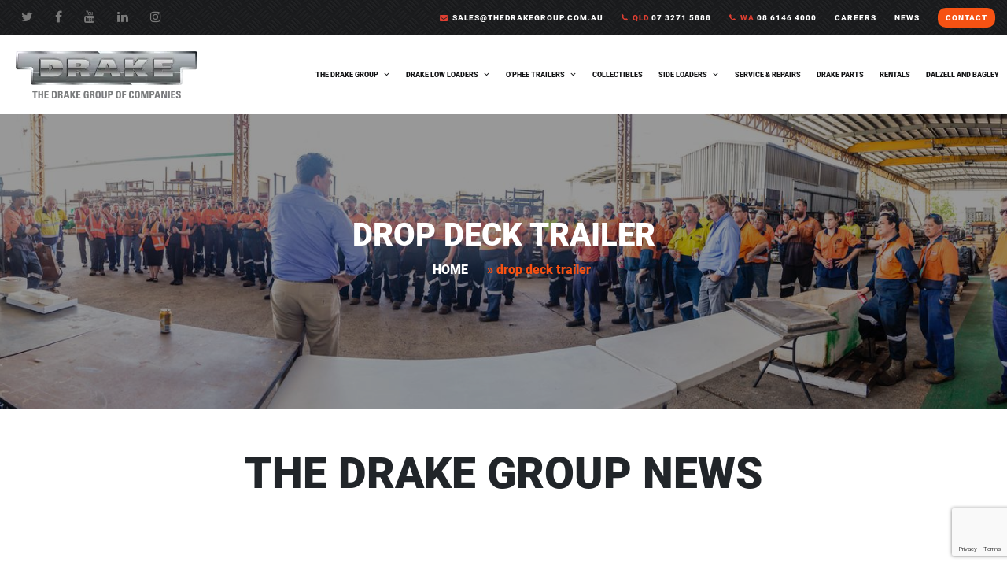

--- FILE ---
content_type: text/html; charset=UTF-8
request_url: https://www.thedrakegroup.com.au/tag/drop-deck-trailer/
body_size: 16527
content:
<!DOCTYPE html>
<html lang="en-AU">
<head>
	
	<!-- Google Tag Manager -->
<script>(function(w,d,s,l,i){w[l]=w[l]||[];w[l].push({'gtm.start':
new Date().getTime(),event:'gtm.js'});var f=d.getElementsByTagName(s)[0],
j=d.createElement(s),dl=l!='dataLayer'?'&l='+l:'';j.async=true;j.src=
'https://www.googletagmanager.com/gtm.js?id='+i+dl;f.parentNode.insertBefore(j,f);
})(window,document,'script','dataLayer','GTM-PNL63PSM');</script>
<!-- End Google Tag Manager -->
	
	<meta charset="UTF-8">
	<meta http-equiv="X-UA-Compatible" content="IE=edge">
	<meta name="viewport" content="width=device-width, initial-scale=1, shrink-to-fit=no">
	<meta name="mobile-web-app-capable" content="yes">
	<meta name="apple-mobile-web-app-capable" content="yes">
	<meta name="apple-mobile-web-app-title" content="Drake Group - Drake Group">
	<link rel="profile" href="http://gmpg.org/xfn/11">
	<link rel="pingback" href="https://www.thedrakegroup.com.au/xmlrpc.php">
	<meta name='robots' content='noindex, follow' />
	<style>img:is([sizes="auto" i], [sizes^="auto," i]) { contain-intrinsic-size: 3000px 1500px }</style>
	  <script type="text/javascript"> //<![CDATA[
      ajaxurl = 'https://www.thedrakegroup.com.au/wp-admin/admin-ajax.php';
  //]]> </script>
  
	<!-- This site is optimized with the Yoast SEO Premium plugin v23.0 (Yoast SEO v26.7) - https://yoast.com/wordpress/plugins/seo/ -->
	<title>drop deck trailer Archives - Drake Group</title>
	<meta property="og:locale" content="en_US" />
	<meta property="og:type" content="article" />
	<meta property="og:title" content="drop deck trailer Archives" />
	<meta property="og:url" content="https://www.thedrakegroup.com.au/tag/drop-deck-trailer/" />
	<meta property="og:site_name" content="Drake Group" />
	<meta property="og:image" content="https://www.thedrakegroup.com.au/wp-content/uploads/Drake-Website-Homepage.jpg" />
	<meta property="og:image:width" content="2546" />
	<meta property="og:image:height" content="1351" />
	<meta property="og:image:type" content="image/jpeg" />
	<meta name="twitter:card" content="summary_large_image" />
	<script type="application/ld+json" class="yoast-schema-graph">{"@context":"https://schema.org","@graph":[{"@type":"CollectionPage","@id":"https://www.thedrakegroup.com.au/tag/drop-deck-trailer/","url":"https://www.thedrakegroup.com.au/tag/drop-deck-trailer/","name":"drop deck trailer Archives - Drake Group","isPartOf":{"@id":"https://www.thedrakegroup.com.au/#website"},"primaryImageOfPage":{"@id":"https://www.thedrakegroup.com.au/tag/drop-deck-trailer/#primaryimage"},"image":{"@id":"https://www.thedrakegroup.com.au/tag/drop-deck-trailer/#primaryimage"},"thumbnailUrl":"https://www.thedrakegroup.com.au/wp-content/uploads/20T00043-25-1.jpg","breadcrumb":{"@id":"https://www.thedrakegroup.com.au/tag/drop-deck-trailer/#breadcrumb"},"inLanguage":"en-AU"},{"@type":"ImageObject","inLanguage":"en-AU","@id":"https://www.thedrakegroup.com.au/tag/drop-deck-trailer/#primaryimage","url":"https://www.thedrakegroup.com.au/wp-content/uploads/20T00043-25-1.jpg","contentUrl":"https://www.thedrakegroup.com.au/wp-content/uploads/20T00043-25-1.jpg","width":1920,"height":1002,"caption":"Masondale trailer"},{"@type":"BreadcrumbList","@id":"https://www.thedrakegroup.com.au/tag/drop-deck-trailer/#breadcrumb","itemListElement":[{"@type":"ListItem","position":1,"name":"Home","item":"https://www.thedrakegroup.com.au/"},{"@type":"ListItem","position":2,"name":"drop deck trailer"}]},{"@type":"WebSite","@id":"https://www.thedrakegroup.com.au/#website","url":"https://www.thedrakegroup.com.au/","name":"Drake Group","description":"Drake Group","publisher":{"@id":"https://www.thedrakegroup.com.au/#organization"},"potentialAction":[{"@type":"SearchAction","target":{"@type":"EntryPoint","urlTemplate":"https://www.thedrakegroup.com.au/?s={search_term_string}"},"query-input":{"@type":"PropertyValueSpecification","valueRequired":true,"valueName":"search_term_string"}}],"inLanguage":"en-AU"},{"@type":"Organization","@id":"https://www.thedrakegroup.com.au/#organization","name":"The Drake Group","alternateName":"Drake","url":"https://www.thedrakegroup.com.au/","logo":{"@type":"ImageObject","inLanguage":"en-AU","@id":"https://www.thedrakegroup.com.au/#/schema/logo/image/","url":"https://www.thedrakegroup.com.au/wp-content/uploads/drake-group-logo-1.webp","contentUrl":"https://www.thedrakegroup.com.au/wp-content/uploads/drake-group-logo-1.webp","width":231,"height":60,"caption":"The Drake Group"},"image":{"@id":"https://www.thedrakegroup.com.au/#/schema/logo/image/"},"sameAs":["https://www.facebook.com/TheDrakeGroupAU","https://www.instagram.com/thedrakegroup_au/","https://www.linkedin.com/company/2637106/admin/feed/posts/","https://www.youtube.com/c/TheDrakeGroupAU"]}]}</script>
	<!-- / Yoast SEO Premium plugin. -->


<link rel='dns-prefetch' href='//maps.googleapis.com' />
<link rel='dns-prefetch' href='//platform-api.sharethis.com' />
<link rel='dns-prefetch' href='//www.googletagmanager.com' />
<link rel='dns-prefetch' href='//fonts.googleapis.com' />
<link rel="alternate" type="application/rss+xml" title="Drake Group &raquo; drop deck trailer Tag Feed" href="https://www.thedrakegroup.com.au/tag/drop-deck-trailer/feed/" />
<script>
window._wpemojiSettings = {"baseUrl":"https:\/\/s.w.org\/images\/core\/emoji\/16.0.1\/72x72\/","ext":".png","svgUrl":"https:\/\/s.w.org\/images\/core\/emoji\/16.0.1\/svg\/","svgExt":".svg","source":{"concatemoji":"https:\/\/www.thedrakegroup.com.au\/wp-includes\/js\/wp-emoji-release.min.js?ver=6.8.3"}};
/*! This file is auto-generated */
!function(s,n){var o,i,e;function c(e){try{var t={supportTests:e,timestamp:(new Date).valueOf()};sessionStorage.setItem(o,JSON.stringify(t))}catch(e){}}function p(e,t,n){e.clearRect(0,0,e.canvas.width,e.canvas.height),e.fillText(t,0,0);var t=new Uint32Array(e.getImageData(0,0,e.canvas.width,e.canvas.height).data),a=(e.clearRect(0,0,e.canvas.width,e.canvas.height),e.fillText(n,0,0),new Uint32Array(e.getImageData(0,0,e.canvas.width,e.canvas.height).data));return t.every(function(e,t){return e===a[t]})}function u(e,t){e.clearRect(0,0,e.canvas.width,e.canvas.height),e.fillText(t,0,0);for(var n=e.getImageData(16,16,1,1),a=0;a<n.data.length;a++)if(0!==n.data[a])return!1;return!0}function f(e,t,n,a){switch(t){case"flag":return n(e,"\ud83c\udff3\ufe0f\u200d\u26a7\ufe0f","\ud83c\udff3\ufe0f\u200b\u26a7\ufe0f")?!1:!n(e,"\ud83c\udde8\ud83c\uddf6","\ud83c\udde8\u200b\ud83c\uddf6")&&!n(e,"\ud83c\udff4\udb40\udc67\udb40\udc62\udb40\udc65\udb40\udc6e\udb40\udc67\udb40\udc7f","\ud83c\udff4\u200b\udb40\udc67\u200b\udb40\udc62\u200b\udb40\udc65\u200b\udb40\udc6e\u200b\udb40\udc67\u200b\udb40\udc7f");case"emoji":return!a(e,"\ud83e\udedf")}return!1}function g(e,t,n,a){var r="undefined"!=typeof WorkerGlobalScope&&self instanceof WorkerGlobalScope?new OffscreenCanvas(300,150):s.createElement("canvas"),o=r.getContext("2d",{willReadFrequently:!0}),i=(o.textBaseline="top",o.font="600 32px Arial",{});return e.forEach(function(e){i[e]=t(o,e,n,a)}),i}function t(e){var t=s.createElement("script");t.src=e,t.defer=!0,s.head.appendChild(t)}"undefined"!=typeof Promise&&(o="wpEmojiSettingsSupports",i=["flag","emoji"],n.supports={everything:!0,everythingExceptFlag:!0},e=new Promise(function(e){s.addEventListener("DOMContentLoaded",e,{once:!0})}),new Promise(function(t){var n=function(){try{var e=JSON.parse(sessionStorage.getItem(o));if("object"==typeof e&&"number"==typeof e.timestamp&&(new Date).valueOf()<e.timestamp+604800&&"object"==typeof e.supportTests)return e.supportTests}catch(e){}return null}();if(!n){if("undefined"!=typeof Worker&&"undefined"!=typeof OffscreenCanvas&&"undefined"!=typeof URL&&URL.createObjectURL&&"undefined"!=typeof Blob)try{var e="postMessage("+g.toString()+"("+[JSON.stringify(i),f.toString(),p.toString(),u.toString()].join(",")+"));",a=new Blob([e],{type:"text/javascript"}),r=new Worker(URL.createObjectURL(a),{name:"wpTestEmojiSupports"});return void(r.onmessage=function(e){c(n=e.data),r.terminate(),t(n)})}catch(e){}c(n=g(i,f,p,u))}t(n)}).then(function(e){for(var t in e)n.supports[t]=e[t],n.supports.everything=n.supports.everything&&n.supports[t],"flag"!==t&&(n.supports.everythingExceptFlag=n.supports.everythingExceptFlag&&n.supports[t]);n.supports.everythingExceptFlag=n.supports.everythingExceptFlag&&!n.supports.flag,n.DOMReady=!1,n.readyCallback=function(){n.DOMReady=!0}}).then(function(){return e}).then(function(){var e;n.supports.everything||(n.readyCallback(),(e=n.source||{}).concatemoji?t(e.concatemoji):e.wpemoji&&e.twemoji&&(t(e.twemoji),t(e.wpemoji)))}))}((window,document),window._wpemojiSettings);
</script>
<link rel='stylesheet' id='bootstrap-css-css' href='https://www.thedrakegroup.com.au/wp-content/plugins/wd-google-maps/css/bootstrap.css?ver=1.0.58' media='all' />
<link rel='stylesheet' id='frontend_main-css-css' href='https://www.thedrakegroup.com.au/wp-content/plugins/wd-google-maps/css/frontend_main.css?ver=1.0.58' media='all' />
<style id='wp-emoji-styles-inline-css'>

	img.wp-smiley, img.emoji {
		display: inline !important;
		border: none !important;
		box-shadow: none !important;
		height: 1em !important;
		width: 1em !important;
		margin: 0 0.07em !important;
		vertical-align: -0.1em !important;
		background: none !important;
		padding: 0 !important;
	}
</style>
<link rel='stylesheet' id='wp-block-library-css' href='https://www.thedrakegroup.com.au/wp-includes/css/dist/block-library/style.min.css?ver=6.8.3' media='all' />
<style id='classic-theme-styles-inline-css'>
/*! This file is auto-generated */
.wp-block-button__link{color:#fff;background-color:#32373c;border-radius:9999px;box-shadow:none;text-decoration:none;padding:calc(.667em + 2px) calc(1.333em + 2px);font-size:1.125em}.wp-block-file__button{background:#32373c;color:#fff;text-decoration:none}
</style>
<style id='filebird-block-filebird-gallery-style-inline-css'>
ul.filebird-block-filebird-gallery{margin:auto!important;padding:0!important;width:100%}ul.filebird-block-filebird-gallery.layout-grid{display:grid;grid-gap:20px;align-items:stretch;grid-template-columns:repeat(var(--columns),1fr);justify-items:stretch}ul.filebird-block-filebird-gallery.layout-grid li img{border:1px solid #ccc;box-shadow:2px 2px 6px 0 rgba(0,0,0,.3);height:100%;max-width:100%;-o-object-fit:cover;object-fit:cover;width:100%}ul.filebird-block-filebird-gallery.layout-masonry{-moz-column-count:var(--columns);-moz-column-gap:var(--space);column-gap:var(--space);-moz-column-width:var(--min-width);columns:var(--min-width) var(--columns);display:block;overflow:auto}ul.filebird-block-filebird-gallery.layout-masonry li{margin-bottom:var(--space)}ul.filebird-block-filebird-gallery li{list-style:none}ul.filebird-block-filebird-gallery li figure{height:100%;margin:0;padding:0;position:relative;width:100%}ul.filebird-block-filebird-gallery li figure figcaption{background:linear-gradient(0deg,rgba(0,0,0,.7),rgba(0,0,0,.3) 70%,transparent);bottom:0;box-sizing:border-box;color:#fff;font-size:.8em;margin:0;max-height:100%;overflow:auto;padding:3em .77em .7em;position:absolute;text-align:center;width:100%;z-index:2}ul.filebird-block-filebird-gallery li figure figcaption a{color:inherit}

</style>
<style id='global-styles-inline-css'>
:root{--wp--preset--aspect-ratio--square: 1;--wp--preset--aspect-ratio--4-3: 4/3;--wp--preset--aspect-ratio--3-4: 3/4;--wp--preset--aspect-ratio--3-2: 3/2;--wp--preset--aspect-ratio--2-3: 2/3;--wp--preset--aspect-ratio--16-9: 16/9;--wp--preset--aspect-ratio--9-16: 9/16;--wp--preset--color--black: #000000;--wp--preset--color--cyan-bluish-gray: #abb8c3;--wp--preset--color--white: #fff;--wp--preset--color--pale-pink: #f78da7;--wp--preset--color--vivid-red: #cf2e2e;--wp--preset--color--luminous-vivid-orange: #ff6900;--wp--preset--color--luminous-vivid-amber: #fcb900;--wp--preset--color--light-green-cyan: #7bdcb5;--wp--preset--color--vivid-green-cyan: #00d084;--wp--preset--color--pale-cyan-blue: #8ed1fc;--wp--preset--color--vivid-cyan-blue: #0693e3;--wp--preset--color--vivid-purple: #9b51e0;--wp--preset--color--blue: #007bff;--wp--preset--color--indigo: #6610f2;--wp--preset--color--purple: #5533ff;--wp--preset--color--pink: #e83e8c;--wp--preset--color--red: #dc3545;--wp--preset--color--orange: #fd7e14;--wp--preset--color--yellow: #ffc107;--wp--preset--color--green: #28a745;--wp--preset--color--teal: #20c997;--wp--preset--color--cyan: #17a2b8;--wp--preset--color--gray: #6c757d;--wp--preset--color--gray-dark: #343a40;--wp--preset--gradient--vivid-cyan-blue-to-vivid-purple: linear-gradient(135deg,rgba(6,147,227,1) 0%,rgb(155,81,224) 100%);--wp--preset--gradient--light-green-cyan-to-vivid-green-cyan: linear-gradient(135deg,rgb(122,220,180) 0%,rgb(0,208,130) 100%);--wp--preset--gradient--luminous-vivid-amber-to-luminous-vivid-orange: linear-gradient(135deg,rgba(252,185,0,1) 0%,rgba(255,105,0,1) 100%);--wp--preset--gradient--luminous-vivid-orange-to-vivid-red: linear-gradient(135deg,rgba(255,105,0,1) 0%,rgb(207,46,46) 100%);--wp--preset--gradient--very-light-gray-to-cyan-bluish-gray: linear-gradient(135deg,rgb(238,238,238) 0%,rgb(169,184,195) 100%);--wp--preset--gradient--cool-to-warm-spectrum: linear-gradient(135deg,rgb(74,234,220) 0%,rgb(151,120,209) 20%,rgb(207,42,186) 40%,rgb(238,44,130) 60%,rgb(251,105,98) 80%,rgb(254,248,76) 100%);--wp--preset--gradient--blush-light-purple: linear-gradient(135deg,rgb(255,206,236) 0%,rgb(152,150,240) 100%);--wp--preset--gradient--blush-bordeaux: linear-gradient(135deg,rgb(254,205,165) 0%,rgb(254,45,45) 50%,rgb(107,0,62) 100%);--wp--preset--gradient--luminous-dusk: linear-gradient(135deg,rgb(255,203,112) 0%,rgb(199,81,192) 50%,rgb(65,88,208) 100%);--wp--preset--gradient--pale-ocean: linear-gradient(135deg,rgb(255,245,203) 0%,rgb(182,227,212) 50%,rgb(51,167,181) 100%);--wp--preset--gradient--electric-grass: linear-gradient(135deg,rgb(202,248,128) 0%,rgb(113,206,126) 100%);--wp--preset--gradient--midnight: linear-gradient(135deg,rgb(2,3,129) 0%,rgb(40,116,252) 100%);--wp--preset--font-size--small: 13px;--wp--preset--font-size--medium: 20px;--wp--preset--font-size--large: 36px;--wp--preset--font-size--x-large: 42px;--wp--preset--spacing--20: 0.44rem;--wp--preset--spacing--30: 0.67rem;--wp--preset--spacing--40: 1rem;--wp--preset--spacing--50: 1.5rem;--wp--preset--spacing--60: 2.25rem;--wp--preset--spacing--70: 3.38rem;--wp--preset--spacing--80: 5.06rem;--wp--preset--shadow--natural: 6px 6px 9px rgba(0, 0, 0, 0.2);--wp--preset--shadow--deep: 12px 12px 50px rgba(0, 0, 0, 0.4);--wp--preset--shadow--sharp: 6px 6px 0px rgba(0, 0, 0, 0.2);--wp--preset--shadow--outlined: 6px 6px 0px -3px rgba(255, 255, 255, 1), 6px 6px rgba(0, 0, 0, 1);--wp--preset--shadow--crisp: 6px 6px 0px rgba(0, 0, 0, 1);}:where(.is-layout-flex){gap: 0.5em;}:where(.is-layout-grid){gap: 0.5em;}body .is-layout-flex{display: flex;}.is-layout-flex{flex-wrap: wrap;align-items: center;}.is-layout-flex > :is(*, div){margin: 0;}body .is-layout-grid{display: grid;}.is-layout-grid > :is(*, div){margin: 0;}:where(.wp-block-columns.is-layout-flex){gap: 2em;}:where(.wp-block-columns.is-layout-grid){gap: 2em;}:where(.wp-block-post-template.is-layout-flex){gap: 1.25em;}:where(.wp-block-post-template.is-layout-grid){gap: 1.25em;}.has-black-color{color: var(--wp--preset--color--black) !important;}.has-cyan-bluish-gray-color{color: var(--wp--preset--color--cyan-bluish-gray) !important;}.has-white-color{color: var(--wp--preset--color--white) !important;}.has-pale-pink-color{color: var(--wp--preset--color--pale-pink) !important;}.has-vivid-red-color{color: var(--wp--preset--color--vivid-red) !important;}.has-luminous-vivid-orange-color{color: var(--wp--preset--color--luminous-vivid-orange) !important;}.has-luminous-vivid-amber-color{color: var(--wp--preset--color--luminous-vivid-amber) !important;}.has-light-green-cyan-color{color: var(--wp--preset--color--light-green-cyan) !important;}.has-vivid-green-cyan-color{color: var(--wp--preset--color--vivid-green-cyan) !important;}.has-pale-cyan-blue-color{color: var(--wp--preset--color--pale-cyan-blue) !important;}.has-vivid-cyan-blue-color{color: var(--wp--preset--color--vivid-cyan-blue) !important;}.has-vivid-purple-color{color: var(--wp--preset--color--vivid-purple) !important;}.has-black-background-color{background-color: var(--wp--preset--color--black) !important;}.has-cyan-bluish-gray-background-color{background-color: var(--wp--preset--color--cyan-bluish-gray) !important;}.has-white-background-color{background-color: var(--wp--preset--color--white) !important;}.has-pale-pink-background-color{background-color: var(--wp--preset--color--pale-pink) !important;}.has-vivid-red-background-color{background-color: var(--wp--preset--color--vivid-red) !important;}.has-luminous-vivid-orange-background-color{background-color: var(--wp--preset--color--luminous-vivid-orange) !important;}.has-luminous-vivid-amber-background-color{background-color: var(--wp--preset--color--luminous-vivid-amber) !important;}.has-light-green-cyan-background-color{background-color: var(--wp--preset--color--light-green-cyan) !important;}.has-vivid-green-cyan-background-color{background-color: var(--wp--preset--color--vivid-green-cyan) !important;}.has-pale-cyan-blue-background-color{background-color: var(--wp--preset--color--pale-cyan-blue) !important;}.has-vivid-cyan-blue-background-color{background-color: var(--wp--preset--color--vivid-cyan-blue) !important;}.has-vivid-purple-background-color{background-color: var(--wp--preset--color--vivid-purple) !important;}.has-black-border-color{border-color: var(--wp--preset--color--black) !important;}.has-cyan-bluish-gray-border-color{border-color: var(--wp--preset--color--cyan-bluish-gray) !important;}.has-white-border-color{border-color: var(--wp--preset--color--white) !important;}.has-pale-pink-border-color{border-color: var(--wp--preset--color--pale-pink) !important;}.has-vivid-red-border-color{border-color: var(--wp--preset--color--vivid-red) !important;}.has-luminous-vivid-orange-border-color{border-color: var(--wp--preset--color--luminous-vivid-orange) !important;}.has-luminous-vivid-amber-border-color{border-color: var(--wp--preset--color--luminous-vivid-amber) !important;}.has-light-green-cyan-border-color{border-color: var(--wp--preset--color--light-green-cyan) !important;}.has-vivid-green-cyan-border-color{border-color: var(--wp--preset--color--vivid-green-cyan) !important;}.has-pale-cyan-blue-border-color{border-color: var(--wp--preset--color--pale-cyan-blue) !important;}.has-vivid-cyan-blue-border-color{border-color: var(--wp--preset--color--vivid-cyan-blue) !important;}.has-vivid-purple-border-color{border-color: var(--wp--preset--color--vivid-purple) !important;}.has-vivid-cyan-blue-to-vivid-purple-gradient-background{background: var(--wp--preset--gradient--vivid-cyan-blue-to-vivid-purple) !important;}.has-light-green-cyan-to-vivid-green-cyan-gradient-background{background: var(--wp--preset--gradient--light-green-cyan-to-vivid-green-cyan) !important;}.has-luminous-vivid-amber-to-luminous-vivid-orange-gradient-background{background: var(--wp--preset--gradient--luminous-vivid-amber-to-luminous-vivid-orange) !important;}.has-luminous-vivid-orange-to-vivid-red-gradient-background{background: var(--wp--preset--gradient--luminous-vivid-orange-to-vivid-red) !important;}.has-very-light-gray-to-cyan-bluish-gray-gradient-background{background: var(--wp--preset--gradient--very-light-gray-to-cyan-bluish-gray) !important;}.has-cool-to-warm-spectrum-gradient-background{background: var(--wp--preset--gradient--cool-to-warm-spectrum) !important;}.has-blush-light-purple-gradient-background{background: var(--wp--preset--gradient--blush-light-purple) !important;}.has-blush-bordeaux-gradient-background{background: var(--wp--preset--gradient--blush-bordeaux) !important;}.has-luminous-dusk-gradient-background{background: var(--wp--preset--gradient--luminous-dusk) !important;}.has-pale-ocean-gradient-background{background: var(--wp--preset--gradient--pale-ocean) !important;}.has-electric-grass-gradient-background{background: var(--wp--preset--gradient--electric-grass) !important;}.has-midnight-gradient-background{background: var(--wp--preset--gradient--midnight) !important;}.has-small-font-size{font-size: var(--wp--preset--font-size--small) !important;}.has-medium-font-size{font-size: var(--wp--preset--font-size--medium) !important;}.has-large-font-size{font-size: var(--wp--preset--font-size--large) !important;}.has-x-large-font-size{font-size: var(--wp--preset--font-size--x-large) !important;}
:where(.wp-block-post-template.is-layout-flex){gap: 1.25em;}:where(.wp-block-post-template.is-layout-grid){gap: 1.25em;}
:where(.wp-block-columns.is-layout-flex){gap: 2em;}:where(.wp-block-columns.is-layout-grid){gap: 2em;}
:root :where(.wp-block-pullquote){font-size: 1.5em;line-height: 1.6;}
</style>
<link rel='stylesheet' id='contact-form-7-css' href='https://www.thedrakegroup.com.au/wp-content/plugins/contact-form-7/includes/css/styles.css?ver=6.1.4' media='all' />
<link rel='stylesheet' id='wpcf7-redirect-script-frontend-css' href='https://www.thedrakegroup.com.au/wp-content/plugins/wpcf7-redirect/build/assets/frontend-script.css?ver=2c532d7e2be36f6af233' media='all' />
<link rel='stylesheet' id='share-this-share-buttons-sticky-css' href='https://www.thedrakegroup.com.au/wp-content/plugins/sharethis-share-buttons/css/mu-style.css?ver=1754671653' media='all' />
<link rel='stylesheet' id='megamenu-css' href='https://www.thedrakegroup.com.au/wp-content/uploads/maxmegamenu/style.css?ver=354061' media='all' />
<link rel='stylesheet' id='dashicons-css' href='https://www.thedrakegroup.com.au/wp-includes/css/dashicons.min.css?ver=6.8.3' media='all' />
<link rel='stylesheet' id='roboto-styles-css' href='https://fonts.googleapis.com/css?family=Roboto%7CRoboto+Condensed%3A100%2C100i%2C300%2C300i%2C400%2C400i%2C500%2C500i%2C700%2C700i%2C900%2C900i&#038;ver=6.8.3' media='all' />
<link rel='stylesheet' id='stencil-styles-css' href='https://fonts.googleapis.com/css?family=Allerta+Stencil&#038;ver=6.8.3' media='all' />
<link rel='stylesheet' id='slick-styles-css' href='https://www.thedrakegroup.com.au/wp-content/themes/thedrakegroup_aug_2023/slick/slick.css?ver=0.8.1' media='all' />
<link rel='stylesheet' id='slick-theme-styles-css' href='https://www.thedrakegroup.com.au/wp-content/themes/thedrakegroup_aug_2023/slick/slick-theme.css?ver=0.8.1' media='all' />
<link rel='stylesheet' id='menu-colors-styles-css' href='https://www.thedrakegroup.com.au/wp-content/themes/thedrakegroup_aug_2023/css/menu-colors.css?ver=0.8.1' media='all' />
<link rel='stylesheet' id='service-repair-styles-css' href='https://www.thedrakegroup.com.au/wp-content/themes/thedrakegroup_aug_2023/css/service-repairs.css?ver=0.8.1' media='all' />
<link rel='stylesheet' id='recruitment-styles-css' href='https://www.thedrakegroup.com.au/wp-content/themes/thedrakegroup_aug_2023/css/recruitment.css?ver=0.8.1' media='all' />
<link rel='stylesheet' id='sideloader-styles-css' href='https://www.thedrakegroup.com.au/wp-content/themes/thedrakegroup_aug_2023/css/sideloader.css?ver=0.8.1' media='all' />
<link rel='stylesheet' id='blocks-css' href='https://www.thedrakegroup.com.au/wp-content/themes/thedrakegroup_aug_2023/template-parts/blocks/blocks.css?ver=0.8.1' media='all' />
<link rel='stylesheet' id='child-understrap-styles-css' href='https://www.thedrakegroup.com.au/wp-content/themes/thedrakegroup_aug_2023/css/child-theme.min.css?ver=0.8.1' media='all' />
<script src="https://www.thedrakegroup.com.au/wp-includes/js/jquery/jquery.min.js?ver=3.7.1" id="jquery-core-js"></script>
<script src="https://www.thedrakegroup.com.au/wp-includes/js/jquery/jquery-migrate.min.js?ver=3.4.1" id="jquery-migrate-js"></script>
<script src="https://maps.googleapis.com/maps/api/js?libraries=places%2Cgeometry&amp;v=3.exp&amp;key=AIzaSyCxgpq-E3OrbociU1DrjgHlns8M0KA3ZCY&amp;ver=6.8.3" id="gmwd_map-js-js"></script>
<script src="https://www.thedrakegroup.com.au/wp-content/plugins/wd-google-maps/js/init_map.js?ver=1.0.58" id="frontend_init_map-js-js"></script>
<script src="https://www.thedrakegroup.com.au/wp-content/plugins/wd-google-maps/js/frontend_main.js?ver=1.0.58" id="frontend_main-js-js"></script>
<script src="//platform-api.sharethis.com/js/sharethis.js?ver=2.3.6#property=633a6a854fbf4700192d39b7&amp;product=unknown-buttons&amp;source=sharethis-share-buttons-wordpress" id="share-this-share-buttons-mu-js"></script>
<script src="https://www.thedrakegroup.com.au/wp-content/themes/thedrakegroup_aug_2023/slick/slick.min.js?ver=6.8.3" id="slick-scripts-js"></script>
<script src="https://www.thedrakegroup.com.au/wp-content/themes/thedrakegroup_aug_2023/js/custom.js?ver=6.8.3" id="custom-script-js"></script>
<script src="https://www.thedrakegroup.com.au/wp-content/themes/thedrakegroup_aug_2023/js/popper.min.js?ver=6.8.3" id="popper-scripts-js"></script>

<!-- Google tag (gtag.js) snippet added by Site Kit -->
<!-- Google Analytics snippet added by Site Kit -->
<script src="https://www.googletagmanager.com/gtag/js?id=G-4DGWQN7H3B" id="google_gtagjs-js" async></script>
<script id="google_gtagjs-js-after">
window.dataLayer = window.dataLayer || [];function gtag(){dataLayer.push(arguments);}
gtag("set","linker",{"domains":["www.thedrakegroup.com.au"]});
gtag("js", new Date());
gtag("set", "developer_id.dZTNiMT", true);
gtag("config", "G-4DGWQN7H3B");
</script>
<link rel="https://api.w.org/" href="https://www.thedrakegroup.com.au/wp-json/" /><link rel="alternate" title="JSON" type="application/json" href="https://www.thedrakegroup.com.au/wp-json/wp/v2/tags/942" /><link rel="EditURI" type="application/rsd+xml" title="RSD" href="https://www.thedrakegroup.com.au/xmlrpc.php?rsd" />
<meta name="generator" content="Site Kit by Google 1.170.0" /><meta name="mobile-web-app-capable" content="yes">
<meta name="apple-mobile-web-app-capable" content="yes">
<meta name="apple-mobile-web-app-title" content="Drake Group - Drake Group">
<meta name="google-site-verification" content="DDMyWfBTElGHHlyqQKQ0vy0ldksGi7jw-UqxNLy0ThY"><link rel="icon" href="https://www.thedrakegroup.com.au/wp-content/uploads/cropped-drake-group-icon-250x250.png" sizes="32x32" />
<link rel="icon" href="https://www.thedrakegroup.com.au/wp-content/uploads/cropped-drake-group-icon-250x250.png" sizes="192x192" />
<link rel="apple-touch-icon" href="https://www.thedrakegroup.com.au/wp-content/uploads/cropped-drake-group-icon-250x250.png" />
<meta name="msapplication-TileImage" content="https://www.thedrakegroup.com.au/wp-content/uploads/cropped-drake-group-icon-300x300.png" />
		<style id="wp-custom-css">
			.home-banner-wrapper .slide .banner-text h2 {
	color:#ffffff;
	font-size: 70px;
	font-weight: 900;
}
@media (max-width: 1399.99px) {
	.home-banner-wrapper .slide .banner-text h2 {
		font-size: 50px;
	}
}
@media (max-width: 767.99px) {
	.home-banner-wrapper .slide .banner-text h2 {
		font-size: 2rem;
	}
}

.logo-holder a img {
    max-height: 60px;
}

.page-id-9736 .product-banner,
.page-id-9736 .product-banner + .post-product-banner{
	display: none;
}

/*.home-banner-wrapper .slide[aria-describedby="slick-slide-control10"] .banner-image{
	background-size: contain;
}*/
.home-banner-wrapper .slide[aria-describedby="slick-slide-control10"] .banner-cover{
	/*background-size: 140% 100%;*/
}

.home-banner-wrapper .slide[aria-describedby="slick-slide-control10"] .banner-cover:before{
    content: '';
    position: absolute;
    width: 100%;
    height: 100%;
    background-color: #000;
    opacity: 0.4;
    z-index: 1;
}

/*.home-banner-wrapper .slide[aria-describedby="slick-slide-control10"] .banner-text{
	position: relative;
	z-index: 5;
}*/

@media screen and (min-width: 1160px) {
	#mega-menu-wrap-primary #mega-menu-primary>li.mega-menu-item>a.mega-menu-link{
		padding: 10px 10px 10px 10px;
		font-size: 0.7vw;
	}
}		</style>
		<style type="text/css">/** Mega Menu CSS: fs **/</style>
	
	<!-- Google Tag Manager -->
<script>(function(w,d,s,l,i){w[l]=w[l]||[];w[l].push({'gtm.start':
new Date().getTime(),event:'gtm.js'});var f=d.getElementsByTagName(s)[0],
j=d.createElement(s),dl=l!='dataLayer'?'&l='+l:'';j.async=true;j.src=
'https://www.googletagmanager.com/gtm.js?id='+i+dl;f.parentNode.insertBefore(j,f);
})(window,document,'script','dataLayer','GTM-NWBPN3F3');</script>
<!-- End Google Tag Manager -->
	
	<!-- Meta Pixel Code -->
<script>
!function(f,b,e,v,n,t,s)
{if(f.fbq)return;n=f.fbq=function(){n.callMethod?
n.callMethod.apply(n,arguments):n.queue.push(arguments)};
if(!f._fbq)f._fbq=n;n.push=n;n.loaded=!0;n.version='2.0';
n.queue=[];t=b.createElement(e);t.async=!0;
t.src=v;s=b.getElementsByTagName(e)[0];
s.parentNode.insertBefore(t,s)}(window, document,'script',
'https://connect.facebook.net/en_US/fbevents.js');
fbq('init', '3749208688671921');
fbq('track', 'PageView');
</script>
<noscript><img height="1" width="1" style="display:none"
src="https://www.facebook.com/tr?id=3749208688671921&ev=PageView&noscript=1"
/></noscript>
<!-- End Meta Pixel Code -->
</head>

<body class="archive tag tag-drop-deck-trailer tag-942 wp-custom-logo wp-embed-responsive wp-theme-understrap wp-child-theme-thedrakegroup_aug_2023 mega-menu-primary group-blog hfeed understrap-has-sidebar" >
	<!-- Google Tag Manager (noscript) -->
<noscript><iframe src="https://www.googletagmanager.com/ns.html?id=GTM-PNL63PSM"
height="0" width="0" style="display:none;visibility:hidden"></iframe></noscript>
<!-- End Google Tag Manager (noscript) -->
	
	<!-- Google Tag Manager (noscript) -->
<noscript><iframe src="https://www.googletagmanager.com/ns.html?id=GTM-NWBPN3F3"
height="0" width="0" style="display:none;visibility:hidden"></iframe></noscript>
<!-- End Google Tag Manager (noscript) -->

<div class="hfeed site" id="page">

	<div class="pre-navbar">
		<div class="container-fluid">
			<div class="row">
				<div class="col-md-3 header-social">
					<div id="custom_html-2" class="widget_text get-in-touch-widget widget_custom_html"><span class="widget-title" style="display: none;">Header Social</span><div class="textwidget custom-html-widget"><a href="https://twitter.com/TheDrakeGroupAU" target="_blank" title="Twitter"><i class="fa fa-twitter"> </i></a>
	<a href="https://www.facebook.com/TheDrakeGroupAU" target="_blank" title="Facebook"><i class="fa fa-facebook"> </i></a>
	<a href="https://www.youtube.com/c/TheDrakeGroupAU" target="_blank" title="YouTube"><i class="fa fa-youtube"> </i></a>
	<a href="http://www.linkedin.com/company/thedrakegroupau" target="_blank" title="YouTube"><i class="fa fa-linkedin"> </i></a>
	<a href="https://www.instagram.com/thedrakegroup_au/" target="_blank" title="YouTube"><i class="fa fa-instagram"> </i></a></div></div>				</div>
				<div class="col-md-9 header-contact">
					<div class="d-inline-block"><div id="custom_html-4" class="widget_text get-in-touch-widget widget_custom_html"><span class="widget-title" style="display: none;">Header Contact</span><div class="textwidget custom-html-widget"><a href="mailto:sales@thedrakegroup.com.au" title="email"><i class="fa fa-envelope"></i>sales@thedrakegroup.com.au</a>
<a href="tel:0732715888" title="phone"><i class="fa fa-phone"></i><b>QLD</b> 07 3271 5888</a>
<a href="tel:0861464000" title="phone"><i class="fa fa-phone"></i><b>WA</b> 08 6146 4000</a>

<style>
	a[title="phone"] b{
	color: #df3f32;
	}
</style></div></div></div>
					<div class="d-lg-inline-block d-none">
					          										<a href="https://www.thedrakegroup.com.au/work-with-the-drake-group/">CAREERS</a>
													<a href="https://www.thedrakegroup.com.au/news/">NEWS</a>
													<a href="https://www.thedrakegroup.com.au/contact/" class="contact-btn">Contact</a>
					</div>
				</div>
				
			</div>
		</div>
	</div>

	<!-- ******************* The Navbar Area ******************* -->
	<div class="wrapper-fluid wrapper-navbar" id="wrapper-navbar">

		<a class="skip-link screen-reader-text sr-only" href="#content">Skip to content</a>

		<nav class="navbar navbar-expand-md topnav">
			
			<div class="logo-holder">
				<a href="https://www.thedrakegroup.com.au/" title="drake logo" class="drake-logo align-self-stretch align-items-center">
					<img src="https://www.thedrakegroup.com.au/wp-content/uploads/drake-group-logo-1.webp" alt="drake logo" />
				</a>
				<a href="https://www.thedrakegroup.com.au/low-loaders/" title="drake trailers logo" class="drake-trailers-logo align-self-stretch align-items-center">
					<img src="https://www.thedrakegroup.com.au/wp-content/uploads/2017/12/drake-trailers-logo.png" alt="drake trailers logo" />
				</a>
				<a href="https://www.thedrakegroup.com.au/ophee-trailers-products/" title="ophee trailers logo" class="ophee-trailers-logo align-self-stretch align-items-center">
					<img src="https://www.thedrakegroup.com.au/wp-content/uploads/ophee-trailers-logo-2.png" alt="ophee trailers logo" />
				</a>
				<a href="https://www.thedrakegroup.com.au/drake-collectibles/" title="drake collectibles logo" class="drake-collectibles-logo align-self-stretch align-items-center">
				<img src="https://www.thedrakegroup.com.au/wp-content/uploads/2017/12/drake-collectibles-logo.png" alt="drake collectibles logo" />
				</a>
			</div>

			<!--<button class="navbar-toggler" type="button" data-toggle="collapse" data-target="#navbarNavDropdown" aria-controls="navbarNavDropdown" aria-expanded="false" aria-label="Toggle navigation">
				<span class="navbar-toggler-icon"><i class="fa fa-bars"></i></span>
			</button>-->

			<!-- The WordPress Menu goes here -->
			<div id="mega-menu-wrap-primary" class="mega-menu-wrap"><div class="mega-menu-toggle"><div class="mega-toggle-blocks-left"></div><div class="mega-toggle-blocks-center"></div><div class="mega-toggle-blocks-right"><div class='mega-toggle-block mega-menu-toggle-block mega-toggle-block-1' id='mega-toggle-block-1' tabindex='0'><button class='mega-toggle-standard mega-toggle-label' aria-expanded='false'><span class='mega-toggle-label-closed'></span><span class='mega-toggle-label-open'></span></button></div></div></div><ul id="mega-menu-primary" class="mega-menu max-mega-menu mega-menu-horizontal mega-no-js" data-event="hover_intent" data-effect="fade_up" data-effect-speed="200" data-effect-mobile="disabled" data-effect-speed-mobile="0" data-mobile-force-width="false" data-second-click="go" data-document-click="collapse" data-vertical-behaviour="accordion" data-breakpoint="1160" data-unbind="true" data-mobile-state="collapse_all" data-mobile-direction="vertical" data-hover-intent-timeout="300" data-hover-intent-interval="100"><li class="mega-menu-item mega-menu-item-type-post_type mega-menu-item-object-page mega-menu-item-has-children mega-menu-megamenu mega-menu-grid mega-align-bottom-left mega-menu-grid mega-menu-item-53" id="mega-menu-item-53"><a class="mega-menu-link" href="https://www.thedrakegroup.com.au/drake-group/" aria-expanded="false" tabindex="0">The Drake Group<span class="mega-indicator" aria-hidden="true"></span></a>
<ul class="mega-sub-menu" role='presentation'>
<li class="mega-menu-row" id="mega-menu-53-0">
	<ul class="mega-sub-menu" style='--columns:12' role='presentation'>
<li class="mega-menu-column mega-menu-columns-4-of-12" style="--columns:12; --span:4" id="mega-menu-53-0-0">
		<ul class="mega-sub-menu">
<li class="mega-menu-item mega-menu-item-type-widget widget_custom_html mega-menu-item-custom_html-10" id="mega-menu-item-custom_html-10"><h4 class="mega-block-title">The Drake Group</h4><div class="textwidget custom-html-widget"><div>The Drake Group brands O’Phee Trailers, Drake Trailers and Drake Collectibles are synonymous with excellence, strength and quality trailer engineering.</div>
<a class="stockforsalebox d-block" style="margin-top:30px; background-color:#f65213;" href="https://www.thedrakegroup.com.au/work-with-the-drake-group/"><div class="stockforsale">
	<h4>JOIN DRAKE - POSITIONS AVAILABLE NOW!</h4>
</div></a></div></li>		</ul>
</li><li class="mega-menu-column mega-menu-columns-4-of-12" style="--columns:12; --span:4" id="mega-menu-53-0-1">
		<ul class="mega-sub-menu">
<li class="mega-menu-item mega-menu-item-type-post_type mega-menu-item-object-page mega-menu-item-10521" id="mega-menu-item-10521"><a class="mega-menu-link" href="https://www.thedrakegroup.com.au/drake-group/about/">About The Drake Group</a></li><li class="mega-menu-item mega-menu-item-type-post_type mega-menu-item-object-page mega-menu-item-58" id="mega-menu-item-58"><a class="mega-menu-link" href="https://www.thedrakegroup.com.au/drake-group/australian/">Australian</a></li><li class="mega-menu-item mega-menu-item-type-post_type mega-menu-item-object-page mega-menu-item-5655" id="mega-menu-item-5655"><a class="mega-menu-link" href="https://www.thedrakegroup.com.au/brochures/">Brochures</a></li><li class="mega-menu-item mega-menu-item-type-post_type mega-menu-item-object-page mega-menu-item-55" id="mega-menu-item-55"><a class="mega-menu-link" href="https://www.thedrakegroup.com.au/drake-group/custom/">Design &#038; Custom Trailers</a></li><li class="mega-menu-item mega-menu-item-type-post_type mega-menu-item-object-page mega-menu-item-12841" id="mega-menu-item-12841"><a class="mega-menu-link" href="https://www.thedrakegroup.com.au/work-with-the-drake-group/">Drake Career</a></li><li class="mega-menu-item mega-menu-item-type-post_type mega-menu-item-object-page mega-menu-item-381" id="mega-menu-item-381"><a class="mega-menu-link" href="https://www.thedrakegroup.com.au/drake-group/engineering-services/">Engineering Services</a></li>		</ul>
</li><li class="mega-menu-column mega-menu-columns-4-of-12" style="--columns:12; --span:4" id="mega-menu-53-0-2">
		<ul class="mega-sub-menu">
<li class="mega-menu-item mega-menu-item-type-post_type mega-menu-item-object-page mega-menu-item-54" id="mega-menu-item-54"><a class="mega-menu-link" href="https://www.thedrakegroup.com.au/drake-group/finance/">Finance</a></li><li class="mega-menu-item mega-menu-item-type-post_type mega-menu-item-object-page mega-menu-item-56" id="mega-menu-item-56"><a class="mega-menu-link" href="https://www.thedrakegroup.com.au/drake-group/manufacturing/">Manufacturing</a></li><li class="mega-menu-item mega-menu-item-type-post_type mega-menu-item-object-page mega-menu-item-377" id="mega-menu-item-377"><a class="mega-menu-link" href="https://www.thedrakegroup.com.au/drake-group/our-clients/">Our Clients</a></li><li class="mega-menu-item mega-menu-item-type-post_type mega-menu-item-object-page mega-menu-item-13294" id="mega-menu-item-13294"><a class="mega-menu-link" href="https://www.thedrakegroup.com.au/trailer-hire/">Rentals</a></li><li class="mega-menu-item mega-menu-item-type-post_type mega-menu-item-object-page mega-menu-item-59" id="mega-menu-item-59"><a class="mega-menu-link" href="https://www.thedrakegroup.com.au/drake-group/timeline-the-drake-group/">Timeline</a></li>		</ul>
</li>	</ul>
</li><li class="mega-menu-row" id="mega-menu-53-1">
	<ul class="mega-sub-menu" style='--columns:12' role='presentation'>
<li class="mega-menu-column mega-menu-columns-3-of-12" style="--columns:12; --span:3" id="mega-menu-53-1-0"></li>	</ul>
</li></ul>
</li><li class="mega-menu-item mega-menu-item-type-post_type mega-menu-item-object-page mega-menu-item-has-children mega-menu-megamenu mega-menu-grid mega-align-bottom-left mega-menu-grid mega-menu-item-10484" id="mega-menu-item-10484"><a class="mega-menu-link" href="https://www.thedrakegroup.com.au/low-loaders/" aria-expanded="false" tabindex="0">Drake Low Loaders<span class="mega-indicator" aria-hidden="true"></span></a>
<ul class="mega-sub-menu" role='presentation'>
<li class="mega-menu-row" id="mega-menu-10484-0">
	<ul class="mega-sub-menu" style='--columns:12' role='presentation'>
<li class="mega-menu-column mega-drake-trailers mega-menu-columns-4-of-12 drake-trailers" style="--columns:12; --span:4" id="mega-menu-10484-0-0">
		<ul class="mega-sub-menu">
<li class="mega-menu-item mega-menu-item-type-widget widget_custom_html mega-menu-item-custom_html-20" id="mega-menu-item-custom_html-20"><div class="textwidget custom-html-widget"><h4 class="mega-block-title">
	<a href="/low-loaders/" class="text-white">Drake Low Loaders</a>
</h4>
Drake Trailers are innovators, focusing on strength and robust engineering offering long-term efficiency, safety and solid reliability.</div></li><li class="mega-menu-item mega-menu-item-type-widget widget_custom_html mega-menu-item-custom_html-21" id="mega-menu-item-custom_html-21"><div class="textwidget custom-html-widget"><a class="stockforsalebox" href="/drake-trailers-stock-for-sale/"><div class="stockforsale">
	<h4>STOCK FOR SALE</h4>
</div></a>
<br>
<a class="stockforsalebox" href="/latest-drake-trailer-deliveries/"><div class="stockforsale">
	<h4>DRAKE DELIVERIES</h4>
</div></a></div></li>		</ul>
</li><li class="mega-menu-column mega-two-cols mega-menu-columns-4-of-12 two-cols" style="--columns:12; --span:4" id="mega-menu-10484-0-1">
		<ul class="mega-sub-menu">
<li class="mega-menu-item mega-menu-item-type-post_type mega-menu-item-object-dt-product mega-menu-item-440" id="mega-menu-item-440"><a class="mega-menu-link" href="https://www.thedrakegroup.com.au/drake-trailers/ag-widener/">AG Widener Low Loader</a></li><li class="mega-menu-item mega-menu-item-type-post_type mega-menu-item-object-dt-product mega-menu-item-221" id="mega-menu-item-221"><a class="mega-menu-link" href="https://www.thedrakegroup.com.au/drake-trailers/custom-trailers/">Custom Heavy Haulage Trailers</a></li><li class="mega-menu-item mega-menu-item-type-post_type mega-menu-item-object-dt-product mega-menu-item-2800" id="mega-menu-item-2800"><a class="mega-menu-link" href="https://www.thedrakegroup.com.au/drake-trailers/deck-widener-low-loader/">Deck Widener Low Loader</a></li><li class="mega-menu-item mega-menu-item-type-post_type mega-menu-item-object-dt-product mega-menu-item-222" id="mega-menu-item-222"><a class="mega-menu-link" href="https://www.thedrakegroup.com.au/drake-trailers/low-loader-dolly/">Low Loader Dolly</a></li><li class="mega-menu-item mega-menu-item-type-post_type mega-menu-item-object-dt-product mega-menu-item-229" id="mega-menu-item-229"><a class="mega-menu-link" href="https://www.thedrakegroup.com.au/drake-trailers/forklift-trailer/">Forklift Trailer</a></li><li class="mega-menu-item mega-menu-item-type-post_type mega-menu-item-object-dt-product mega-menu-item-228" id="mega-menu-item-228"><a class="mega-menu-link" href="https://www.thedrakegroup.com.au/drake-trailers/full-widener-low-loader/">Full Widener Low Loader trailer</a></li>		</ul>
</li><li class="mega-menu-column mega-two-cols mega-menu-columns-4-of-12 two-cols" style="--columns:12; --span:4" id="mega-menu-10484-0-2">
		<ul class="mega-sub-menu">
<li class="mega-menu-item mega-menu-item-type-post_type mega-menu-item-object-dt-product mega-menu-item-223" id="mega-menu-item-223"><a class="mega-menu-link" href="https://www.thedrakegroup.com.au/drake-trailers/mine-site-low-loader/">Mine Site Low Loader</a></li><li class="mega-menu-item mega-menu-item-type-post_type mega-menu-item-object-dt-product mega-menu-item-2971" id="mega-menu-item-2971"><a class="mega-menu-link" href="https://www.thedrakegroup.com.au/drake-trailers/steerable-full-modular-low-loader/">Steerable Full Modular</a></li><li class="mega-menu-item mega-menu-item-type-post_type mega-menu-item-object-dt-product mega-menu-item-13460" id="mega-menu-item-13460"><a class="mega-menu-link" href="https://www.thedrakegroup.com.au/drake-trailers/steerable-semi-modular-low-loader/">Steerable Semi Modular</a></li><li class="mega-menu-item mega-menu-item-type-post_type mega-menu-item-object-dt-product mega-menu-item-230" id="mega-menu-item-230"><a class="mega-menu-link" href="https://www.thedrakegroup.com.au/drake-trailers/steering-widener/">Steering Widener</a></li><li class="mega-menu-item mega-menu-item-type-post_type mega-menu-item-object-dt-product mega-menu-item-231" id="mega-menu-item-231"><a class="mega-menu-link" href="https://www.thedrakegroup.com.au/drake-trailers/swingwide-low-loader/">Swingwide Low Loader</a></li><li class="mega-menu-item mega-menu-item-type-post_type mega-menu-item-object-dt-product mega-menu-item-116" id="mega-menu-item-116"><a class="mega-menu-link" href="https://www.thedrakegroup.com.au/drake-trailers/swingwing-low-loader/">Swingwing Low Loader</a></li><li class="mega-menu-item mega-menu-item-type-post_type mega-menu-item-object-dt-product mega-menu-item-224" id="mega-menu-item-224"><a class="mega-menu-link" href="https://www.thedrakegroup.com.au/drake-trailers/telescopic-steerable/">Telescopic Steerable</a></li>		</ul>
</li>	</ul>
</li></ul>
</li><li class="mega-menu-item mega-menu-item-type-post_type mega-menu-item-object-page mega-menu-item-has-children mega-menu-megamenu mega-menu-grid mega-align-bottom-left mega-menu-grid mega-menu-item-10483" id="mega-menu-item-10483"><a class="mega-menu-link" href="https://www.thedrakegroup.com.au/ophee-trailers-products/" aria-expanded="false" tabindex="0">O’Phee Trailers<span class="mega-indicator" aria-hidden="true"></span></a>
<ul class="mega-sub-menu" role='presentation'>
<li class="mega-menu-row" id="mega-menu-10483-0">
	<ul class="mega-sub-menu" style='--columns:12' role='presentation'>
<li class="mega-menu-column mega-ophee-trailers mega-menu-columns-4-of-12 ophee-trailers" style="--columns:12; --span:4" id="mega-menu-10483-0-0">
		<ul class="mega-sub-menu">
<li class="mega-menu-item mega-menu-item-type-widget widget_custom_html mega-menu-item-custom_html-22" id="mega-menu-item-custom_html-22"><div class="textwidget custom-html-widget"><h4 class="mega-block-title">
	<a href="/ophee-trailers-products/" class="text-white">O'PHEE TRAILERS</a>
</h4>
The Drake Group joined forces with O’Phee Trailers in 2015 – one of the leading manufacturers of semi-trailers in Australia, bringing about new capabilities and products.</div></li><li class="mega-menu-item mega-menu-item-type-widget widget_custom_html mega-menu-item-custom_html-23" id="mega-menu-item-custom_html-23"><div class="textwidget custom-html-widget"><a class="stockforsalebox" href="/ophee-trailers-stock-for-sale/"><div class="stockforsale">
	<h4>STOCK FOR SALE</h4>
</div></a>
<br>
<a class="stockforsalebox" href="/latest-ophee-trailer-deliveries/"><div class="stockforsale">
	<h4>O'PHEE DELIVERIES</h4>
</div></a></div></li>		</ul>
</li><li class="mega-menu-column mega-menu-columns-4-of-12" style="--columns:12; --span:4" id="mega-menu-10483-0-1">
		<ul class="mega-sub-menu">
<li class="mega-menu-item mega-menu-item-type-post_type mega-menu-item-object-op-product mega-menu-item-2555" id="mega-menu-item-2555"><a class="mega-menu-link" href="https://www.thedrakegroup.com.au/ophee-trailers/curtainsider-trailer/">Curtainsider Trailer</a></li><li class="mega-menu-item mega-menu-item-type-post_type mega-menu-item-object-op-product mega-menu-item-237" id="mega-menu-item-237"><a class="mega-menu-link" href="https://www.thedrakegroup.com.au/ophee-trailers/lps-special-builds/">Custom &#038; Special projects</a></li><li class="mega-menu-item mega-menu-item-type-post_type mega-menu-item-object-op-product mega-menu-item-3219" id="mega-menu-item-3219"><a class="mega-menu-link" href="https://www.thedrakegroup.com.au/ophee-trailers/dollies/">Dollies</a></li><li class="mega-menu-item mega-menu-item-type-post_type mega-menu-item-object-op-product mega-menu-item-2561" id="mega-menu-item-2561"><a class="mega-menu-link" href="https://www.thedrakegroup.com.au/ophee-trailers/dropdeck/">Drop Deck Trailers</a></li><li class="mega-menu-item mega-menu-item-type-post_type mega-menu-item-object-op-product mega-menu-item-3247" id="mega-menu-item-3247"><a class="mega-menu-link" href="https://www.thedrakegroup.com.au/ophee-trailers/drop-deck-widener/">Drop Deck Widener</a></li>		</ul>
</li><li class="mega-menu-column mega-menu-columns-4-of-12" style="--columns:12; --span:4" id="mega-menu-10483-0-2">
		<ul class="mega-sub-menu">
<li class="mega-menu-item mega-menu-item-type-post_type mega-menu-item-object-op-product mega-menu-item-2557" id="mega-menu-item-2557"><a class="mega-menu-link" href="https://www.thedrakegroup.com.au/ophee-trailers/flattop/">Flat top Trailers</a></li><li class="mega-menu-item mega-menu-item-type-post_type mega-menu-item-object-op-product mega-menu-item-233" id="mega-menu-item-233"><a class="mega-menu-link" href="https://www.thedrakegroup.com.au/ophee-trailers/retract-x/">Retract-X</a></li><li class="mega-menu-item mega-menu-item-type-post_type mega-menu-item-object-op-product mega-menu-item-2550" id="mega-menu-item-2550"><a class="mega-menu-link" href="https://www.thedrakegroup.com.au/ophee-trailers/retractable-skeletal/">Retractable Skeletal</a></li><li class="mega-menu-item mega-menu-item-type-post_type mega-menu-item-object-op-product mega-menu-item-241" id="mega-menu-item-241"><a class="mega-menu-link" href="https://www.thedrakegroup.com.au/ophee-trailers/skeletal/">Skeletal Trailers</a></li><li class="mega-menu-item mega-menu-item-type-post_type mega-menu-item-object-op-product mega-menu-item-5685" id="mega-menu-item-5685"><a class="mega-menu-link" href="https://www.thedrakegroup.com.au/ophee-trailers/swinglift/">Swinglift Inline Leg Over</a></li>		</ul>
</li>	</ul>
</li></ul>
</li><li class="mega-menu-item mega-menu-item-type-post_type mega-menu-item-object-page mega-align-bottom-left mega-menu-flyout mega-menu-item-179" id="mega-menu-item-179"><a class="mega-menu-link" href="https://www.thedrakegroup.com.au/drake-collectibles/" tabindex="0">Collectibles</a></li><li class="mega-menu-item mega-menu-item-type-post_type mega-menu-item-object-page mega-menu-item-has-children mega-menu-megamenu mega-menu-grid mega-align-bottom-left mega-menu-grid mega-menu-item-9364" id="mega-menu-item-9364"><a class="mega-menu-link" href="https://www.thedrakegroup.com.au/side-loaders/" aria-expanded="false" tabindex="0">Side Loaders<span class="mega-indicator" aria-hidden="true"></span></a>
<ul class="mega-sub-menu" role='presentation'>
<li class="mega-menu-row" id="mega-menu-9364-0">
	<ul class="mega-sub-menu" style='--columns:12' role='presentation'>
<li class="mega-menu-column mega-side-loaders mega-menu-columns-4-of-12 side-loaders" style="--columns:12; --span:4" id="mega-menu-9364-0-0">
		<ul class="mega-sub-menu">
<li class="mega-menu-item mega-menu-item-type-widget widget_custom_html mega-menu-item-custom_html-19" id="mega-menu-item-custom_html-19"><h4 class="mega-block-title">Side Loaders</h4><div class="textwidget custom-html-widget">The Drake Group's range of Side Loaders include the state-of-the-art BoXLoader and Swinglift. Each can be custom-built to suit your needs, for superior lifting capacity, stability and performance.</div></li>		</ul>
</li><li class="mega-menu-column mega-menu-columns-8-of-12" style="--columns:12; --span:8" id="mega-menu-9364-0-1">
		<ul class="mega-sub-menu">
<li class="mega-menu-item mega-menu-item-type-post_type mega-menu-item-object-op-product mega-menu-item-7227" id="mega-menu-item-7227"><a class="mega-menu-link" href="https://www.thedrakegroup.com.au/ophee-trailers/boxloader/">BoXLoader Multiloader</a></li><li class="mega-menu-item mega-menu-item-type-post_type mega-menu-item-object-op-product mega-menu-item-7228" id="mega-menu-item-7228"><a class="mega-menu-link" href="https://www.thedrakegroup.com.au/ophee-trailers/swinglift/">Swinglift Inline Leg Over</a></li>		</ul>
</li>	</ul>
</li></ul>
</li><li class="mega-menu-item mega-menu-item-type-post_type mega-menu-item-object-page mega-align-bottom-left mega-menu-flyout mega-menu-item-12886" id="mega-menu-item-12886"><a class="mega-menu-link" href="https://www.thedrakegroup.com.au/service-repairs/" tabindex="0">Service &#038; Repairs</a></li><li class="mega-menu-item mega-menu-item-type-post_type mega-menu-item-object-page mega-align-bottom-left mega-menu-flyout mega-menu-item-7842" id="mega-menu-item-7842"><a class="mega-menu-link" href="https://www.thedrakegroup.com.au/drake-parts/" tabindex="0">Drake Parts</a></li><li class="mega-menu-item mega-menu-item-type-post_type mega-menu-item-object-page mega-align-bottom-left mega-menu-flyout mega-menu-item-13291" id="mega-menu-item-13291"><a class="mega-menu-link" href="https://www.thedrakegroup.com.au/trailer-hire/" tabindex="0">Rentals</a></li><li class="mega-menu-item mega-menu-item-type-custom mega-menu-item-object-custom mega-align-bottom-left mega-menu-flyout mega-menu-item-9046" id="mega-menu-item-9046"><a class="mega-menu-link" href="https://dbengineering.com.au/" tabindex="0">Dalzell and Bagley</a></li><li class="mega-menu-item mega-menu-item-type-post_type mega-menu-item-object-page mega-current_page_parent mega-align-bottom-left mega-menu-flyout mega-hide-on-desktop mega-menu-item-7871" id="mega-menu-item-7871"><a class="mega-menu-link" href="https://www.thedrakegroup.com.au/news/" tabindex="0">News</a></li><li class="mega-menu-item mega-menu-item-type-post_type mega-menu-item-object-page mega-align-bottom-left mega-menu-flyout mega-hide-on-desktop mega-menu-item-12840" id="mega-menu-item-12840"><a class="mega-menu-link" href="https://www.thedrakegroup.com.au/work-with-the-drake-group/" tabindex="0">Drake Career</a></li><li class="mega-menu-item mega-menu-item-type-post_type mega-menu-item-object-page mega-align-bottom-left mega-menu-flyout mega-hide-on-desktop mega-menu-item-7873" id="mega-menu-item-7873"><a class="mega-menu-link" href="https://www.thedrakegroup.com.au/contact/" tabindex="0">Contact</a></li></ul></div><script>
  /*jQuery ('.nav-link.dropdown-toggle').hover (function () {
    if( jQuery(window).width() >= 768 ) {
      jQuery (this).siblings ('.dropdown-menu').addClass ('show');
    }
  }, function () {
    if( jQuery(window).width() >= 768 ) {
      var hovered = jQuery (this);

      // timeout
      setTimeout (function () {
        if (!hovered.siblings ('.dropdown-menu').is (':hover')) hovered.siblings ('.dropdown-menu').removeClass ('show');
      }, 100);
    }
  });

  jQuery ('.dropdown-menu').mouseleave (function () {
    if( jQuery(window).width() >= 768 ) {
      var hovered = jQuery (this);

      // timeout
      setTimeout (function () {
        if (!hovered.siblings ('.dropdown-toggle.nav-link').is (':hover')) hovered.removeClass ('show');
      }, 100);
    }
  });*/
</script>

		</nav><!-- .site-navigation -->

	</div><!-- .wrapper-navbar end -->


<!-- Top Banner Position -->



<!-- Top Banner Start -->
<!-- if not service or reparts page show default header -->
<div class="top-banner-wrapper">
   <div class="top-banner" style="background-image: url(https://www.thedrakegroup.com.au/wp-content/uploads/About-The-Drake-Group.jpg );" alt="Recent Trailer Deliveries from The Drake Group &#8211; June 2020">
    <div class="banner-cover"></div>
    <div class="top-banner-text container">
      <h1 class="title">drop deck trailer</h1>
      <div class="breadcrumb-container">
        
            <div id="breadcrumbs"><span><span><a href="https://www.thedrakegroup.com.au/">Home</a></span> » <span class="breadcrumb_last" aria-current="page">drop deck trailer</span></span></div>
                </div>
    </div>
  </div>
</div>
<!-- Top Banner End -->
<!-- end check for default banner -->



<!-- mega menu sub menu column same height -->
<script>
	jQuery(document).ready(function () {
  if(jQuery(window).width() >= 1024){
	   		jQuery('.topnav .mega-sub-menu').each(function(){
		      var highestBox = 0;
		      jQuery('.mega-menu-column', this).each(function(){
		        if(jQuery(this).height() > highestBox){
		          highestBox = jQuery(this).height();
		        }
		      });
		      jQuery('.mega-menu-column',this).height(highestBox);
		    });
	    }
    });
</script>
<div class="entry-content">
	
	<style>
		.dbtn_color1 {
			border-color: #f65213;
		}
		.dbtn_color1:hover {
			background-color: #f65213;
		}
		.dbtn_color2 {
			border-color: #255f36;
		}
		.dbtn_color2:hover {
			background-color: #255f36;
		}
	</style>
	<div class="title-copy acf-blocks">
		<div class="container py-5">
			<h2 class="text-center font-weight-bold">THE DRAKE GROUP NEWS</h2>
			<div class="mt-4 w-100">
							</div>
		</div>
	</div>
	</div>



<div class="wrapper" id="archive-wrapper">

	<div class="container test" id="content" tabindex="-1">

		<div class="">

			<main class="site-main" id="main">









				
				<div class="posts-holder">
					<div id="response">
						<!-- FILTER ID -->
						<div class="row">

														
							
<article class="col-lg-6 post-6496 post type-post status-publish format-standard has-post-thumbnail hentry category-the-drake-group-news tag-drop-deck-trailer tag-recent-deliveries tag-swingwing" id="post-6496">
	<div class="inner pt-3 pb-2">

		<div class="row">

			<div class="col-sm-4 col-12 img-holder">
                <a href="https://www.thedrakegroup.com.au/the-drake-group-news/recent-trailer-deliveries-from-the-drake-group-june-2020/"><img width="250" height="250" src="https://www.thedrakegroup.com.au/wp-content/uploads/20T00043-25-1-250x250.jpg" class="attachment-thumbnail size-thumbnail wp-post-image" alt="Masondale trailer" decoding="async" fetchpriority="high" /></a>
			</div>

			<div class="col-sm-8 col-12">

				<div class="date">July 15, 2020</div>

				<h2 class="entry-title"><a href="https://www.thedrakegroup.com.au/the-drake-group-news/recent-trailer-deliveries-from-the-drake-group-june-2020/" rel="bookmark">Recent Trailer Deliveries from The Drake Group &#8211; June 2020</a></h2>
				<div class="entry-content">

					Welcome to another month of heavy haulage trailer deliveries from The Drake Group. We love any opportunity to flaunt our&hellip;
					
				</div><!-- .entry-content -->
				<div class="readmore-holder">
					<a href="https://www.thedrakegroup.com.au/the-drake-group-news/recent-trailer-deliveries-from-the-drake-group-june-2020/">Read More <i class="fa fa-angle-double-right"></i></a>
				</div>
			</div>

		</div>

		<footer class="entry-footer">

			
		</footer><!-- .entry-footer -->
	</div>

</article><!-- #post-## -->

							
							
<article class="col-lg-6 post-3877 post type-post status-publish format-standard has-post-thumbnail hentry category-drake-trailers-news tag-drop-deck-trailer tag-low-loader-for-salelow-loader tag-trailer-manufacturers tag-trailer-manufacturers-brisbane" id="post-3877">
	<div class="inner pt-3 pb-2">

		<div class="row">

			<div class="col-sm-4 col-12 img-holder">
                <a href="https://www.thedrakegroup.com.au/drake-trailers-news/our-spare-parts-hours-have-changed/"><img width="250" height="250" src="https://www.thedrakegroup.com.au/wp-content/uploads/news/Our-spare-parts-hours-have-changed-250x250.jpg" class="attachment-thumbnail size-thumbnail wp-post-image" alt="Our spare parts hours have changed" decoding="async" /></a>
			</div>

			<div class="col-sm-8 col-12">

				<div class="date">June 3, 2016</div>

				<h2 class="entry-title"><a href="https://www.thedrakegroup.com.au/drake-trailers-news/our-spare-parts-hours-have-changed/" rel="bookmark">Our spare parts hours have changed</a></h2>
				<div class="entry-content">

					Please be advised that effective immediately the Spare Parts Department at our Wacol site will no longer be open on&hellip;
					
				</div><!-- .entry-content -->
				<div class="readmore-holder">
					<a href="https://www.thedrakegroup.com.au/drake-trailers-news/our-spare-parts-hours-have-changed/">Read More <i class="fa fa-angle-double-right"></i></a>
				</div>
			</div>

		</div>

		<footer class="entry-footer">

			
		</footer><!-- .entry-footer -->
	</div>

</article><!-- #post-## -->

							
							
<article class="col-lg-6 post-3781 post type-post status-publish format-standard hentry category-drake-trailers-news tag-1090 tag-drop-deck-trailer tag-low-loader-for-sale tag-low-loaders-for-sale tag-trailer-manufacturers tag-trailer-manufacturers-brisbane" id="post-3781">
	<div class="inner pt-3 pb-2">

		<div class="row">

			<div class="col-sm-4 col-12 img-holder">
                <a href="https://www.thedrakegroup.com.au/drake-trailers-news/our-top-articles-for-2015/"></a>
			</div>

			<div class="col-sm-8 col-12">

				<div class="date">February 5, 2016</div>

				<h2 class="entry-title"><a href="https://www.thedrakegroup.com.au/drake-trailers-news/our-top-articles-for-2015/" rel="bookmark">Our top articles for 2015</a></h2>
				<div class="entry-content">

					As trailer manufacturers in Brisbane, the biggest news for us last year was our new alliance with O'Phee Trailers; but&hellip;
					
				</div><!-- .entry-content -->
				<div class="readmore-holder">
					<a href="https://www.thedrakegroup.com.au/drake-trailers-news/our-top-articles-for-2015/">Read More <i class="fa fa-angle-double-right"></i></a>
				</div>
			</div>

		</div>

		<footer class="entry-footer">

			
		</footer><!-- .entry-footer -->
	</div>

</article><!-- #post-## -->

							
							
<article class="col-lg-6 post-3770 post type-post status-publish format-standard has-post-thumbnail hentry category-drake-trailers-news tag-collectable-truck-models tag-die-cast-models tag-drop-deck-trailer tag-open-day tag-tilt-slide-trailer" id="post-3770">
	<div class="inner pt-3 pb-2">

		<div class="row">

			<div class="col-sm-4 col-12 img-holder">
                <a href="https://www.thedrakegroup.com.au/drake-trailers-news/youre-invited-to-our-trailer-open-day/"><img width="250" height="250" src="https://www.thedrakegroup.com.au/wp-content/uploads/news/Youre-invited-to-our-trailer-open-day-250x250.jpg" class="attachment-thumbnail size-thumbnail wp-post-image" alt="You’re invited to our trailer open day" decoding="async" /></a>
			</div>

			<div class="col-sm-8 col-12">

				<div class="date">February 27, 2015</div>

				<h2 class="entry-title"><a href="https://www.thedrakegroup.com.au/drake-trailers-news/youre-invited-to-our-trailer-open-day/" rel="bookmark">You’re invited to our trailer open day</a></h2>
				<div class="entry-content">

					As Australia’s premier trailer manufacturer, we’re often asked just how we make our trailers. Now you can find out, as&hellip;
					
				</div><!-- .entry-content -->
				<div class="readmore-holder">
					<a href="https://www.thedrakegroup.com.au/drake-trailers-news/youre-invited-to-our-trailer-open-day/">Read More <i class="fa fa-angle-double-right"></i></a>
				</div>
			</div>

		</div>

		<footer class="entry-footer">

			
		</footer><!-- .entry-footer -->
	</div>

</article><!-- #post-## -->

							
						</div>
					</div><!-- #response -->
				</div><!-- posts-holder -->



				<!-- FILTER POSTS START -->
				<div class="row">
					<div class="col-md-6 search-feature">
						<form id="filter" action="index.php" method="GET">
							<form role="search" method="get" id="searchform" action="https://www.thedrakegroup.com.au/" >
      <input class="search-box" type="text" value="" name="s" id="s" placeholder="Search"/>
      <input type="submit" id="searchsubmit" class="btn btn-secondary" value="Search" />
    </form>						</form>
					</div>

					<div class="col-md-6">
						<form id="filter" action="index.php" method="GET">
							<h4>FILTER BY CATEGORY </h4><select name="categoryfilter"><option value="https://www.thedrakegroup.com.au/tag/drop-deck-trailer">Select category...</option><option value="https://www.thedrakegroup.com.au/news/?cat=894">Drake Trailers</option><option value="https://www.thedrakegroup.com.au/news/?cat=895">O'Phee Trailers</option><option value="https://www.thedrakegroup.com.au/news/?cat=893">The Drake Group</option></select>						</form>
					</div>
				</div>
				<script>
					jQuery(function ($) {
						$('#filter select').on('change', function () {
							location.href = $(this).val(); // Redirect to the URL in "value" Attribute
						});
					});
				</script>

				<!-- FILTER POSTS END -->


				
			</main><!-- #main -->


		</div> <!-- .row -->

	</div><!-- Container end -->

	<!-- The pagination component -->
	
</div><!-- Wrapper end -->
<!--- Subscribe to newsletter -->
<!-- Old Form action: https://app.vision6.com.au/em/forms/subscribe.php?db=595793&s=412626&a=27422&k=bqjnBce8xUd57FoS0IQaYayF9r0XwaF8ZQhvkAIqac8&va=5 -->
<!-- New Form action: https://app4.vision6.com.au/em/forms/subscribe.php?db=595793&s=412626&a=27422&k=bqjnBce8xUd57FoS0IQaYayF9r0XwaF8ZQhvkAIqac8&wt=1 -->
<div class="container-fluid py-5" id="wrapper-footer">
    <div class="container">
        <div class="row">
            <div class="col-12 form-area">
                <h2 class="text-white "><span style="color: #f65213;">Hear it first.</span> Subscribe to the drake group newsletter</h2>
                <p class="text-white mb-3">Sign up to The Drake Group mailing list for product announcements, industry talk, offers and an inside look into how our heavy haulage trailers are made.</p>
                <form method="POST" class="em_wfe_form" id="ajaxformsubscribe" name=""
                    action="https://app4.vision6.com.au/em/forms/subscribe.php?db=595793&s=412626&a=27422&k=bqjnBce8xUd57FoS0IQaYayF9r0XwaF8ZQhvkAIqac8&wt=1"
                    enctype="multipart/form-data">
                    <input type="hidden" name="webform_submit_catch" value="" />
                    <input type="hidden" name="sf_catch" value="" />



                    <div class="row subscribe-newsletter">
                        <div rel="5" class="wfe_component col-lg-4 col-12 mb-3 mb-lg-0" id="4917156">
                            <input type="text" class="w-100 form-control" value="" id="em_wfs_formfield_4779027"
                                name="em_wfs_formfield_4779027" validation="" ftype="1" maxlength=255 size=30
                                placeholder="First Name" /></div>

                        <div rel="5" class="wfe_component col-lg-6 col-12 mb-3 mb-lg-0" id="4917157">
                            <input type="text" class="w-100 form-control" value="" id="em_wfs_formfield_4779026"
                                name="em_wfs_formfield_4779026" validation="1" ftype="1" maxlength=255 size=30
                                placeholder="Email" /></div>
                        <div rel="3" class="wfe_component col-lg-2 col-12" id="4917154">
                            <div align="left"><input class="wfe_button w-100 btn-primary" type="submit" title="Submit"
                                    value="Submit" style="/* font-family:Arial; */font-size:13px;cursor: pointer;" /></div>
                        </div>
                    </div><!-- Do not remove, as this DIV and INPUT help fight against spam. -->
                    <div style="display:none;position:absolute;left:-10000px;top:-10000px;"><label for="webform_89392e9"
                            style="display:none;visibility:hidden;width:0px;height:0px;font-size:1px;">Ignore</label><input
                            type="text" id="webform_89392e9" name="webform_89392e9" value=""
                            style="display:none;visibility:hidden;width:0px;height:0px;font-size:1px;" /></div>
                </form>

            </div>
            <div class="sub-thank-you col-12" style="display:none;">

                <div class="text-center">
                    <h3>Thank you for subscribing</h3>
                </div>

            </div>
        </div>
    </div>
</div>
<!--- Subscribe to newsletter -->


<style>
    .subscribe-newsletter input[type="text"] {
        padding: 14px;
        height: 49px;
        border: none;
        border-radius: 3px;
    }

    .subscribe-newsletter *:focus {
        outline: none;
    }

    .row.subscribe-newsletter .is-invalid {
        border: 1px solid #e03d3d;
        box-shadow: 0px 0px 6px #e03d3d;
        background: #ffe5e5;
    }
</style>

<script>
    function validateEmail(email) {
        var re = /\S+@\S+\.\S+/;
        return re.test(email);
    }
    jQuery(document).ready(function () {

        jQuery(".subscribe-newsletter .form-control").keyup(function () {
            jQuery(this).removeClass('is-invalid');
        });


        jQuery('form#ajaxformsubscribe').submit(function (event) {
            event.preventDefault();
            var errors = false;
            if (jQuery('input[name="em_wfs_formfield_4779027"]').val() === '') {
                errors = true;
                jQuery('input[name="em_wfs_formfield_4779027"]').addClass('is-invalid');
            }

            if (jQuery('input[name="em_wfs_formfield_4779026"]').val() === '') {
                errors = true;
                jQuery('input[name="em_wfs_formfield_4779026"]').addClass('is-invalid');
            }
            if (validateEmail(jQuery('input[name="em_wfs_formfield_4779026"]')
                    .val()) === false) {
                errors = true;
                jQuery('input[name="em_wfs_formfield_4779026"]').addClass('is-invalid');
            }

            if (!errors) {

                var formData = {
                    'name': jQuery('input[name="em_wfs_formfield_4779027"]').val(),
                    'email': jQuery('input[name="em_wfs_formfield_4779026"]').val(),
                    'webform_submit_catch': jQuery(
                        'input[name="webform_submit_catch"]').val(),
                    'sf_catch': jQuery('input[name="sf_catch"]').val()
                };

                jQuery.ajax({
                    type: 'POST',
                    url: ajaxurl,
                    data: {
                        "action": "vision6_signup",
                        "sub": JSON.stringify(formData),
                        "url": jQuery('form#ajaxformsubscribe').attr('action')
                    },
                    success: function (data) {
                        console.log(data);
						console.log(jQuery('form#ajaxformsubscribe').attr('action'));
                        if (data.includes('Web - Thank You')) {
                            jQuery('.form-area').fadeOut();
                            setTimeout(() => {
                                jQuery('.sub-thank-you').fadeIn();
                            }, 500);
                        }
                    }
                });


            }




        });

    });
</script>

<div class="wrapper" id="wrapper-footer">

	<div class="container">



				<footer class="site-footer" id="colophon">
					<div class="row">
						<div class="col-12 col-lg-6 col-xl-2">
							<div id="mega-menu-wrap-primary" class="mega-menu-wrap"><div class="mega-menu-toggle"><div class="mega-toggle-blocks-left"></div><div class="mega-toggle-blocks-center"></div><div class="mega-toggle-blocks-right"><div class='mega-toggle-block mega-menu-toggle-block mega-toggle-block-1' id='mega-toggle-block-1' tabindex='0'><button class='mega-toggle-standard mega-toggle-label' aria-expanded='false'><span class='mega-toggle-label-closed'></span><span class='mega-toggle-label-open'></span></button></div></div></div><ul id="mega-menu-primary" class="mega-menu max-mega-menu mega-menu-horizontal mega-no-js" data-event="hover_intent" data-effect="fade_up" data-effect-speed="200" data-effect-mobile="disabled" data-effect-speed-mobile="0" data-mobile-force-width="false" data-second-click="go" data-document-click="collapse" data-vertical-behaviour="accordion" data-breakpoint="1160" data-unbind="true" data-mobile-state="collapse_all" data-mobile-direction="vertical" data-hover-intent-timeout="300" data-hover-intent-interval="100"><li class="mega-menu-item mega-menu-item-type-post_type mega-menu-item-object-page mega-menu-item-has-children mega-menu-megamenu mega-menu-grid mega-align-bottom-left mega-menu-grid mega-menu-item-53" id="mega-menu-item-53"><a class="mega-menu-link" href="https://www.thedrakegroup.com.au/drake-group/" aria-expanded="false" tabindex="0">The Drake Group<span class="mega-indicator" aria-hidden="true"></span></a>
<ul class="mega-sub-menu" role='presentation'>
<li class="mega-menu-row" id="mega-menu-53-0">
	<ul class="mega-sub-menu" style='--columns:12' role='presentation'>
<li class="mega-menu-column mega-menu-columns-4-of-12" style="--columns:12; --span:4" id="mega-menu-53-0-0">
		<ul class="mega-sub-menu">
<li class="mega-menu-item mega-menu-item-type-widget widget_custom_html mega-menu-item-custom_html-10" id="mega-menu-item-custom_html-10"><h4 class="mega-block-title">The Drake Group</h4><div class="textwidget custom-html-widget"><div>The Drake Group brands O’Phee Trailers, Drake Trailers and Drake Collectibles are synonymous with excellence, strength and quality trailer engineering.</div>
<a class="stockforsalebox d-block" style="margin-top:30px; background-color:#f65213;" href="https://www.thedrakegroup.com.au/work-with-the-drake-group/"><div class="stockforsale">
	<h4>JOIN DRAKE - POSITIONS AVAILABLE NOW!</h4>
</div></a></div></li>		</ul>
</li><li class="mega-menu-column mega-menu-columns-4-of-12" style="--columns:12; --span:4" id="mega-menu-53-0-1">
		<ul class="mega-sub-menu">
<li class="mega-menu-item mega-menu-item-type-post_type mega-menu-item-object-page mega-menu-item-10521" id="mega-menu-item-10521"><a class="mega-menu-link" href="https://www.thedrakegroup.com.au/drake-group/about/">About The Drake Group</a></li><li class="mega-menu-item mega-menu-item-type-post_type mega-menu-item-object-page mega-menu-item-58" id="mega-menu-item-58"><a class="mega-menu-link" href="https://www.thedrakegroup.com.au/drake-group/australian/">Australian</a></li><li class="mega-menu-item mega-menu-item-type-post_type mega-menu-item-object-page mega-menu-item-5655" id="mega-menu-item-5655"><a class="mega-menu-link" href="https://www.thedrakegroup.com.au/brochures/">Brochures</a></li><li class="mega-menu-item mega-menu-item-type-post_type mega-menu-item-object-page mega-menu-item-55" id="mega-menu-item-55"><a class="mega-menu-link" href="https://www.thedrakegroup.com.au/drake-group/custom/">Design &#038; Custom Trailers</a></li><li class="mega-menu-item mega-menu-item-type-post_type mega-menu-item-object-page mega-menu-item-12841" id="mega-menu-item-12841"><a class="mega-menu-link" href="https://www.thedrakegroup.com.au/work-with-the-drake-group/">Drake Career</a></li><li class="mega-menu-item mega-menu-item-type-post_type mega-menu-item-object-page mega-menu-item-381" id="mega-menu-item-381"><a class="mega-menu-link" href="https://www.thedrakegroup.com.au/drake-group/engineering-services/">Engineering Services</a></li>		</ul>
</li><li class="mega-menu-column mega-menu-columns-4-of-12" style="--columns:12; --span:4" id="mega-menu-53-0-2">
		<ul class="mega-sub-menu">
<li class="mega-menu-item mega-menu-item-type-post_type mega-menu-item-object-page mega-menu-item-54" id="mega-menu-item-54"><a class="mega-menu-link" href="https://www.thedrakegroup.com.au/drake-group/finance/">Finance</a></li><li class="mega-menu-item mega-menu-item-type-post_type mega-menu-item-object-page mega-menu-item-56" id="mega-menu-item-56"><a class="mega-menu-link" href="https://www.thedrakegroup.com.au/drake-group/manufacturing/">Manufacturing</a></li><li class="mega-menu-item mega-menu-item-type-post_type mega-menu-item-object-page mega-menu-item-377" id="mega-menu-item-377"><a class="mega-menu-link" href="https://www.thedrakegroup.com.au/drake-group/our-clients/">Our Clients</a></li><li class="mega-menu-item mega-menu-item-type-post_type mega-menu-item-object-page mega-menu-item-13294" id="mega-menu-item-13294"><a class="mega-menu-link" href="https://www.thedrakegroup.com.au/trailer-hire/">Rentals</a></li><li class="mega-menu-item mega-menu-item-type-post_type mega-menu-item-object-page mega-menu-item-59" id="mega-menu-item-59"><a class="mega-menu-link" href="https://www.thedrakegroup.com.au/drake-group/timeline-the-drake-group/">Timeline</a></li>		</ul>
</li>	</ul>
</li><li class="mega-menu-row" id="mega-menu-53-1">
	<ul class="mega-sub-menu" style='--columns:12' role='presentation'>
<li class="mega-menu-column mega-menu-columns-3-of-12" style="--columns:12; --span:3" id="mega-menu-53-1-0"></li>	</ul>
</li></ul>
</li></ul></div>						</div>

						<div class="col-12 col-lg-6 col-xl-4">
							<div id="mega-menu-wrap-primary" class="mega-menu-wrap"><div class="mega-menu-toggle"><div class="mega-toggle-blocks-left"></div><div class="mega-toggle-blocks-center"></div><div class="mega-toggle-blocks-right"><div class='mega-toggle-block mega-menu-toggle-block mega-toggle-block-1' id='mega-toggle-block-1' tabindex='0'><button class='mega-toggle-standard mega-toggle-label' aria-expanded='false'><span class='mega-toggle-label-closed'></span><span class='mega-toggle-label-open'></span></button></div></div></div><ul id="mega-menu-primary" class="mega-menu max-mega-menu mega-menu-horizontal mega-no-js" data-event="hover_intent" data-effect="fade_up" data-effect-speed="200" data-effect-mobile="disabled" data-effect-speed-mobile="0" data-mobile-force-width="false" data-second-click="go" data-document-click="collapse" data-vertical-behaviour="accordion" data-breakpoint="1160" data-unbind="true" data-mobile-state="collapse_all" data-mobile-direction="vertical" data-hover-intent-timeout="300" data-hover-intent-interval="100"><li class="mega-menu-item mega-menu-item-type-post_type mega-menu-item-object-page mega-menu-item-has-children mega-menu-megamenu mega-menu-grid mega-align-bottom-left mega-menu-grid mega-menu-item-10484" id="mega-menu-item-10484"><a class="mega-menu-link" href="https://www.thedrakegroup.com.au/low-loaders/" aria-expanded="false" tabindex="0">Drake Low Loaders<span class="mega-indicator" aria-hidden="true"></span></a>
<ul class="mega-sub-menu" role='presentation'>
<li class="mega-menu-row" id="mega-menu-10484-0">
	<ul class="mega-sub-menu" style='--columns:12' role='presentation'>
<li class="mega-menu-column mega-drake-trailers mega-menu-columns-4-of-12 drake-trailers" style="--columns:12; --span:4" id="mega-menu-10484-0-0">
		<ul class="mega-sub-menu">
<li class="mega-menu-item mega-menu-item-type-widget widget_custom_html mega-menu-item-custom_html-20" id="mega-menu-item-custom_html-20"><div class="textwidget custom-html-widget"><h4 class="mega-block-title">
	<a href="/low-loaders/" class="text-white">Drake Low Loaders</a>
</h4>
Drake Trailers are innovators, focusing on strength and robust engineering offering long-term efficiency, safety and solid reliability.</div></li><li class="mega-menu-item mega-menu-item-type-widget widget_custom_html mega-menu-item-custom_html-21" id="mega-menu-item-custom_html-21"><div class="textwidget custom-html-widget"><a class="stockforsalebox" href="/drake-trailers-stock-for-sale/"><div class="stockforsale">
	<h4>STOCK FOR SALE</h4>
</div></a>
<br>
<a class="stockforsalebox" href="/latest-drake-trailer-deliveries/"><div class="stockforsale">
	<h4>DRAKE DELIVERIES</h4>
</div></a></div></li>		</ul>
</li><li class="mega-menu-column mega-two-cols mega-menu-columns-4-of-12 two-cols" style="--columns:12; --span:4" id="mega-menu-10484-0-1">
		<ul class="mega-sub-menu">
<li class="mega-menu-item mega-menu-item-type-post_type mega-menu-item-object-dt-product mega-menu-item-440" id="mega-menu-item-440"><a class="mega-menu-link" href="https://www.thedrakegroup.com.au/drake-trailers/ag-widener/">AG Widener Low Loader</a></li><li class="mega-menu-item mega-menu-item-type-post_type mega-menu-item-object-dt-product mega-menu-item-221" id="mega-menu-item-221"><a class="mega-menu-link" href="https://www.thedrakegroup.com.au/drake-trailers/custom-trailers/">Custom Heavy Haulage Trailers</a></li><li class="mega-menu-item mega-menu-item-type-post_type mega-menu-item-object-dt-product mega-menu-item-2800" id="mega-menu-item-2800"><a class="mega-menu-link" href="https://www.thedrakegroup.com.au/drake-trailers/deck-widener-low-loader/">Deck Widener Low Loader</a></li><li class="mega-menu-item mega-menu-item-type-post_type mega-menu-item-object-dt-product mega-menu-item-222" id="mega-menu-item-222"><a class="mega-menu-link" href="https://www.thedrakegroup.com.au/drake-trailers/low-loader-dolly/">Low Loader Dolly</a></li><li class="mega-menu-item mega-menu-item-type-post_type mega-menu-item-object-dt-product mega-menu-item-229" id="mega-menu-item-229"><a class="mega-menu-link" href="https://www.thedrakegroup.com.au/drake-trailers/forklift-trailer/">Forklift Trailer</a></li><li class="mega-menu-item mega-menu-item-type-post_type mega-menu-item-object-dt-product mega-menu-item-228" id="mega-menu-item-228"><a class="mega-menu-link" href="https://www.thedrakegroup.com.au/drake-trailers/full-widener-low-loader/">Full Widener Low Loader trailer</a></li>		</ul>
</li><li class="mega-menu-column mega-two-cols mega-menu-columns-4-of-12 two-cols" style="--columns:12; --span:4" id="mega-menu-10484-0-2">
		<ul class="mega-sub-menu">
<li class="mega-menu-item mega-menu-item-type-post_type mega-menu-item-object-dt-product mega-menu-item-223" id="mega-menu-item-223"><a class="mega-menu-link" href="https://www.thedrakegroup.com.au/drake-trailers/mine-site-low-loader/">Mine Site Low Loader</a></li><li class="mega-menu-item mega-menu-item-type-post_type mega-menu-item-object-dt-product mega-menu-item-2971" id="mega-menu-item-2971"><a class="mega-menu-link" href="https://www.thedrakegroup.com.au/drake-trailers/steerable-full-modular-low-loader/">Steerable Full Modular</a></li><li class="mega-menu-item mega-menu-item-type-post_type mega-menu-item-object-dt-product mega-menu-item-13460" id="mega-menu-item-13460"><a class="mega-menu-link" href="https://www.thedrakegroup.com.au/drake-trailers/steerable-semi-modular-low-loader/">Steerable Semi Modular</a></li><li class="mega-menu-item mega-menu-item-type-post_type mega-menu-item-object-dt-product mega-menu-item-230" id="mega-menu-item-230"><a class="mega-menu-link" href="https://www.thedrakegroup.com.au/drake-trailers/steering-widener/">Steering Widener</a></li><li class="mega-menu-item mega-menu-item-type-post_type mega-menu-item-object-dt-product mega-menu-item-231" id="mega-menu-item-231"><a class="mega-menu-link" href="https://www.thedrakegroup.com.au/drake-trailers/swingwide-low-loader/">Swingwide Low Loader</a></li><li class="mega-menu-item mega-menu-item-type-post_type mega-menu-item-object-dt-product mega-menu-item-116" id="mega-menu-item-116"><a class="mega-menu-link" href="https://www.thedrakegroup.com.au/drake-trailers/swingwing-low-loader/">Swingwing Low Loader</a></li><li class="mega-menu-item mega-menu-item-type-post_type mega-menu-item-object-dt-product mega-menu-item-224" id="mega-menu-item-224"><a class="mega-menu-link" href="https://www.thedrakegroup.com.au/drake-trailers/telescopic-steerable/">Telescopic Steerable</a></li>		</ul>
</li>	</ul>
</li></ul>
</li></ul></div>						</div>

						<div class="col-12 col-lg-6 col-xl-2">
							<div id="mega-menu-wrap-primary" class="mega-menu-wrap"><div class="mega-menu-toggle"><div class="mega-toggle-blocks-left"></div><div class="mega-toggle-blocks-center"></div><div class="mega-toggle-blocks-right"><div class='mega-toggle-block mega-menu-toggle-block mega-toggle-block-1' id='mega-toggle-block-1' tabindex='0'><button class='mega-toggle-standard mega-toggle-label' aria-expanded='false'><span class='mega-toggle-label-closed'></span><span class='mega-toggle-label-open'></span></button></div></div></div><ul id="mega-menu-primary" class="mega-menu max-mega-menu mega-menu-horizontal mega-no-js" data-event="hover_intent" data-effect="fade_up" data-effect-speed="200" data-effect-mobile="disabled" data-effect-speed-mobile="0" data-mobile-force-width="false" data-second-click="go" data-document-click="collapse" data-vertical-behaviour="accordion" data-breakpoint="1160" data-unbind="true" data-mobile-state="collapse_all" data-mobile-direction="vertical" data-hover-intent-timeout="300" data-hover-intent-interval="100"><li class="mega-menu-item mega-menu-item-type-post_type mega-menu-item-object-page mega-menu-item-has-children mega-menu-megamenu mega-menu-grid mega-align-bottom-left mega-menu-grid mega-menu-item-10483" id="mega-menu-item-10483"><a class="mega-menu-link" href="https://www.thedrakegroup.com.au/ophee-trailers-products/" aria-expanded="false" tabindex="0">O’Phee Trailers<span class="mega-indicator" aria-hidden="true"></span></a>
<ul class="mega-sub-menu" role='presentation'>
<li class="mega-menu-row" id="mega-menu-10483-0">
	<ul class="mega-sub-menu" style='--columns:12' role='presentation'>
<li class="mega-menu-column mega-ophee-trailers mega-menu-columns-4-of-12 ophee-trailers" style="--columns:12; --span:4" id="mega-menu-10483-0-0">
		<ul class="mega-sub-menu">
<li class="mega-menu-item mega-menu-item-type-widget widget_custom_html mega-menu-item-custom_html-22" id="mega-menu-item-custom_html-22"><div class="textwidget custom-html-widget"><h4 class="mega-block-title">
	<a href="/ophee-trailers-products/" class="text-white">O'PHEE TRAILERS</a>
</h4>
The Drake Group joined forces with O’Phee Trailers in 2015 – one of the leading manufacturers of semi-trailers in Australia, bringing about new capabilities and products.</div></li><li class="mega-menu-item mega-menu-item-type-widget widget_custom_html mega-menu-item-custom_html-23" id="mega-menu-item-custom_html-23"><div class="textwidget custom-html-widget"><a class="stockforsalebox" href="/ophee-trailers-stock-for-sale/"><div class="stockforsale">
	<h4>STOCK FOR SALE</h4>
</div></a>
<br>
<a class="stockforsalebox" href="/latest-ophee-trailer-deliveries/"><div class="stockforsale">
	<h4>O'PHEE DELIVERIES</h4>
</div></a></div></li>		</ul>
</li><li class="mega-menu-column mega-menu-columns-4-of-12" style="--columns:12; --span:4" id="mega-menu-10483-0-1">
		<ul class="mega-sub-menu">
<li class="mega-menu-item mega-menu-item-type-post_type mega-menu-item-object-op-product mega-menu-item-2555" id="mega-menu-item-2555"><a class="mega-menu-link" href="https://www.thedrakegroup.com.au/ophee-trailers/curtainsider-trailer/">Curtainsider Trailer</a></li><li class="mega-menu-item mega-menu-item-type-post_type mega-menu-item-object-op-product mega-menu-item-237" id="mega-menu-item-237"><a class="mega-menu-link" href="https://www.thedrakegroup.com.au/ophee-trailers/lps-special-builds/">Custom &#038; Special projects</a></li><li class="mega-menu-item mega-menu-item-type-post_type mega-menu-item-object-op-product mega-menu-item-3219" id="mega-menu-item-3219"><a class="mega-menu-link" href="https://www.thedrakegroup.com.au/ophee-trailers/dollies/">Dollies</a></li><li class="mega-menu-item mega-menu-item-type-post_type mega-menu-item-object-op-product mega-menu-item-2561" id="mega-menu-item-2561"><a class="mega-menu-link" href="https://www.thedrakegroup.com.au/ophee-trailers/dropdeck/">Drop Deck Trailers</a></li><li class="mega-menu-item mega-menu-item-type-post_type mega-menu-item-object-op-product mega-menu-item-3247" id="mega-menu-item-3247"><a class="mega-menu-link" href="https://www.thedrakegroup.com.au/ophee-trailers/drop-deck-widener/">Drop Deck Widener</a></li>		</ul>
</li><li class="mega-menu-column mega-menu-columns-4-of-12" style="--columns:12; --span:4" id="mega-menu-10483-0-2">
		<ul class="mega-sub-menu">
<li class="mega-menu-item mega-menu-item-type-post_type mega-menu-item-object-op-product mega-menu-item-2557" id="mega-menu-item-2557"><a class="mega-menu-link" href="https://www.thedrakegroup.com.au/ophee-trailers/flattop/">Flat top Trailers</a></li><li class="mega-menu-item mega-menu-item-type-post_type mega-menu-item-object-op-product mega-menu-item-233" id="mega-menu-item-233"><a class="mega-menu-link" href="https://www.thedrakegroup.com.au/ophee-trailers/retract-x/">Retract-X</a></li><li class="mega-menu-item mega-menu-item-type-post_type mega-menu-item-object-op-product mega-menu-item-2550" id="mega-menu-item-2550"><a class="mega-menu-link" href="https://www.thedrakegroup.com.au/ophee-trailers/retractable-skeletal/">Retractable Skeletal</a></li><li class="mega-menu-item mega-menu-item-type-post_type mega-menu-item-object-op-product mega-menu-item-241" id="mega-menu-item-241"><a class="mega-menu-link" href="https://www.thedrakegroup.com.au/ophee-trailers/skeletal/">Skeletal Trailers</a></li><li class="mega-menu-item mega-menu-item-type-post_type mega-menu-item-object-op-product mega-menu-item-5685" id="mega-menu-item-5685"><a class="mega-menu-link" href="https://www.thedrakegroup.com.au/ophee-trailers/swinglift/">Swinglift Inline Leg Over</a></li>		</ul>
</li>	</ul>
</li></ul>
</li></ul></div>						</div>

						<div class="col-12 col-lg-6 col-xl-4">

							<h3>Get In Touch</h3>
							<div class="container">
								<div class="get-in-touch-container row">
									<div id="custom_html-3" class="widget_text get-in-touch-widget widget_custom_html"><span class="widget-title" style="display: none;">Footer Social</span><div class="textwidget custom-html-widget"><p><a href="https://www.youtube.com/c/TheDrakeGroupAU" target="_blank" title="YouTube"><i class="fa fa-youtube"> </i></a><a href="https://www.instagram.com/thedrakegroup_au/" target="_blank" title="Instagram"><i class="fa fa-instagram"> </i></a><a href="https://twitter.com/TheDrakeGroupAU" target="_blank" title="Twitter"><i class="fa fa-twitter"> </i></a><a href="https://www.facebook.com/TheDrakeGroupAU" target="_blank" title="Facebook"><i class="fa fa-facebook"> </i></a></p></div></div>								</div>
							</div>

						</div>

					</div>

				</footer><!-- #colophon -->





	</div><!-- container end -->

</div><!-- wrapper end -->

</div><!-- #page we need this extra closing tag here -->
<div id="privacy-block" class="privacy-block d-flex w-100 py-4">
	<div class="container-fluid d-flex flex-wrap justify-content-center" style="gap: 1rem;">
					<span class="text-dark text-center">The Drake Group ©️ 2023 All Rights Reserved</span>
															<span>|</span>
				<a href="/privacy-policy/" target="_self" class="text-decoration-none text-dark">Privacy Statement</a>
											<span>|</span>
				<a href="/modern-slavery-agreement/" target="_self" class="text-decoration-none text-dark">Modern Slavery Agreement</a>
										<span>|</span>
			<span class="text-dark text-center">Website Design by <a href="https://ifactory.com.au/" target="_blank">iFactory</a></span>
			</div>
</div>
<script type="speculationrules">
{"prefetch":[{"source":"document","where":{"and":[{"href_matches":"\/*"},{"not":{"href_matches":["\/wp-*.php","\/wp-admin\/*","\/wp-content\/uploads\/*","\/wp-content\/*","\/wp-content\/plugins\/*","\/wp-content\/themes\/thedrakegroup_aug_2023\/*","\/wp-content\/themes\/understrap\/*","\/*\\?(.+)"]}},{"not":{"selector_matches":"a[rel~=\"nofollow\"]"}},{"not":{"selector_matches":".no-prefetch, .no-prefetch a"}}]},"eagerness":"conservative"}]}
</script>
<script src="https://www.thedrakegroup.com.au/wp-includes/js/dist/hooks.min.js?ver=4d63a3d491d11ffd8ac6" id="wp-hooks-js"></script>
<script src="https://www.thedrakegroup.com.au/wp-includes/js/dist/i18n.min.js?ver=5e580eb46a90c2b997e6" id="wp-i18n-js"></script>
<script id="wp-i18n-js-after">
wp.i18n.setLocaleData( { 'text direction\u0004ltr': [ 'ltr' ] } );
</script>
<script src="https://www.thedrakegroup.com.au/wp-content/plugins/contact-form-7/includes/swv/js/index.js?ver=6.1.4" id="swv-js"></script>
<script id="contact-form-7-js-before">
var wpcf7 = {
    "api": {
        "root": "https:\/\/www.thedrakegroup.com.au\/wp-json\/",
        "namespace": "contact-form-7\/v1"
    },
    "cached": 1
};
</script>
<script src="https://www.thedrakegroup.com.au/wp-content/plugins/contact-form-7/includes/js/index.js?ver=6.1.4" id="contact-form-7-js"></script>
<script id="wpcf7-redirect-script-js-extra">
var wpcf7r = {"ajax_url":"https:\/\/www.thedrakegroup.com.au\/wp-admin\/admin-ajax.php"};
</script>
<script src="https://www.thedrakegroup.com.au/wp-content/plugins/wpcf7-redirect/build/assets/frontend-script.js?ver=2c532d7e2be36f6af233" id="wpcf7-redirect-script-js"></script>
<script src="https://www.thedrakegroup.com.au/wp-content/themes/thedrakegroup_aug_2023/js/child-theme.min.js?ver=0.8.1" id="child-understrap-scripts-js"></script>
<script src="https://www.google.com/recaptcha/api.js?render=6LflMsEcAAAAACm-66IZQ5oV6Vp7CiugUiCg9qLc&amp;ver=3.0" id="google-recaptcha-js"></script>
<script src="https://www.thedrakegroup.com.au/wp-includes/js/dist/vendor/wp-polyfill.min.js?ver=3.15.0" id="wp-polyfill-js"></script>
<script id="wpcf7-recaptcha-js-before">
var wpcf7_recaptcha = {
    "sitekey": "6LflMsEcAAAAACm-66IZQ5oV6Vp7CiugUiCg9qLc",
    "actions": {
        "homepage": "homepage",
        "contactform": "contactform"
    }
};
</script>
<script src="https://www.thedrakegroup.com.au/wp-content/plugins/contact-form-7/modules/recaptcha/index.js?ver=6.1.4" id="wpcf7-recaptcha-js"></script>
<script src="https://www.thedrakegroup.com.au/wp-includes/js/hoverIntent.min.js?ver=1.10.2" id="hoverIntent-js"></script>
<script src="https://www.thedrakegroup.com.au/wp-content/plugins/megamenu/js/maxmegamenu.js?ver=3.7" id="megamenu-js"></script>

    <!-- analytics -->
    <script>
      (function(f, i, r, e, s, h, l) {
        i['GoogleAnalyticsObject'] = s;
        f[s] = f[s] || function() {
          (f[s].q = f[s].q || []).push(arguments)
        }, f[s].l = 1 * new Date();
        h = i.createElement(r),
            l = i.getElementsByTagName(r)[0];
        h.async = 1;
        h.src = e;
        l.parentNode.insertBefore(h, l)
      })(window, document, 'script', '//www.google-analytics.com/analytics.js', 'ga');
      ga('create', 'UA-98905297-1', 'auto');
      ga('send', 'pageview');

    </script>
    <!-- analytics -->


<script>(function(){function c(){var b=a.contentDocument||a.contentWindow.document;if(b){var d=b.createElement('script');d.innerHTML="window.__CF$cv$params={r:'9c02ea9e1fa3b86e',t:'MTc2ODc4OTg5My4wMDAwMDA='};var a=document.createElement('script');a.nonce='';a.src='/cdn-cgi/challenge-platform/scripts/jsd/main.js';document.getElementsByTagName('head')[0].appendChild(a);";b.getElementsByTagName('head')[0].appendChild(d)}}if(document.body){var a=document.createElement('iframe');a.height=1;a.width=1;a.style.position='absolute';a.style.top=0;a.style.left=0;a.style.border='none';a.style.visibility='hidden';document.body.appendChild(a);if('loading'!==document.readyState)c();else if(window.addEventListener)document.addEventListener('DOMContentLoaded',c);else{var e=document.onreadystatechange||function(){};document.onreadystatechange=function(b){e(b);'loading'!==document.readyState&&(document.onreadystatechange=e,c())}}}})();</script></body>

</html>


--- FILE ---
content_type: text/html; charset=utf-8
request_url: https://www.google.com/recaptcha/api2/anchor?ar=1&k=6LflMsEcAAAAACm-66IZQ5oV6Vp7CiugUiCg9qLc&co=aHR0cHM6Ly93d3cudGhlZHJha2Vncm91cC5jb20uYXU6NDQz&hl=en&v=PoyoqOPhxBO7pBk68S4YbpHZ&size=invisible&anchor-ms=20000&execute-ms=30000&cb=2j1eq33fe79y
body_size: 48803
content:
<!DOCTYPE HTML><html dir="ltr" lang="en"><head><meta http-equiv="Content-Type" content="text/html; charset=UTF-8">
<meta http-equiv="X-UA-Compatible" content="IE=edge">
<title>reCAPTCHA</title>
<style type="text/css">
/* cyrillic-ext */
@font-face {
  font-family: 'Roboto';
  font-style: normal;
  font-weight: 400;
  font-stretch: 100%;
  src: url(//fonts.gstatic.com/s/roboto/v48/KFO7CnqEu92Fr1ME7kSn66aGLdTylUAMa3GUBHMdazTgWw.woff2) format('woff2');
  unicode-range: U+0460-052F, U+1C80-1C8A, U+20B4, U+2DE0-2DFF, U+A640-A69F, U+FE2E-FE2F;
}
/* cyrillic */
@font-face {
  font-family: 'Roboto';
  font-style: normal;
  font-weight: 400;
  font-stretch: 100%;
  src: url(//fonts.gstatic.com/s/roboto/v48/KFO7CnqEu92Fr1ME7kSn66aGLdTylUAMa3iUBHMdazTgWw.woff2) format('woff2');
  unicode-range: U+0301, U+0400-045F, U+0490-0491, U+04B0-04B1, U+2116;
}
/* greek-ext */
@font-face {
  font-family: 'Roboto';
  font-style: normal;
  font-weight: 400;
  font-stretch: 100%;
  src: url(//fonts.gstatic.com/s/roboto/v48/KFO7CnqEu92Fr1ME7kSn66aGLdTylUAMa3CUBHMdazTgWw.woff2) format('woff2');
  unicode-range: U+1F00-1FFF;
}
/* greek */
@font-face {
  font-family: 'Roboto';
  font-style: normal;
  font-weight: 400;
  font-stretch: 100%;
  src: url(//fonts.gstatic.com/s/roboto/v48/KFO7CnqEu92Fr1ME7kSn66aGLdTylUAMa3-UBHMdazTgWw.woff2) format('woff2');
  unicode-range: U+0370-0377, U+037A-037F, U+0384-038A, U+038C, U+038E-03A1, U+03A3-03FF;
}
/* math */
@font-face {
  font-family: 'Roboto';
  font-style: normal;
  font-weight: 400;
  font-stretch: 100%;
  src: url(//fonts.gstatic.com/s/roboto/v48/KFO7CnqEu92Fr1ME7kSn66aGLdTylUAMawCUBHMdazTgWw.woff2) format('woff2');
  unicode-range: U+0302-0303, U+0305, U+0307-0308, U+0310, U+0312, U+0315, U+031A, U+0326-0327, U+032C, U+032F-0330, U+0332-0333, U+0338, U+033A, U+0346, U+034D, U+0391-03A1, U+03A3-03A9, U+03B1-03C9, U+03D1, U+03D5-03D6, U+03F0-03F1, U+03F4-03F5, U+2016-2017, U+2034-2038, U+203C, U+2040, U+2043, U+2047, U+2050, U+2057, U+205F, U+2070-2071, U+2074-208E, U+2090-209C, U+20D0-20DC, U+20E1, U+20E5-20EF, U+2100-2112, U+2114-2115, U+2117-2121, U+2123-214F, U+2190, U+2192, U+2194-21AE, U+21B0-21E5, U+21F1-21F2, U+21F4-2211, U+2213-2214, U+2216-22FF, U+2308-230B, U+2310, U+2319, U+231C-2321, U+2336-237A, U+237C, U+2395, U+239B-23B7, U+23D0, U+23DC-23E1, U+2474-2475, U+25AF, U+25B3, U+25B7, U+25BD, U+25C1, U+25CA, U+25CC, U+25FB, U+266D-266F, U+27C0-27FF, U+2900-2AFF, U+2B0E-2B11, U+2B30-2B4C, U+2BFE, U+3030, U+FF5B, U+FF5D, U+1D400-1D7FF, U+1EE00-1EEFF;
}
/* symbols */
@font-face {
  font-family: 'Roboto';
  font-style: normal;
  font-weight: 400;
  font-stretch: 100%;
  src: url(//fonts.gstatic.com/s/roboto/v48/KFO7CnqEu92Fr1ME7kSn66aGLdTylUAMaxKUBHMdazTgWw.woff2) format('woff2');
  unicode-range: U+0001-000C, U+000E-001F, U+007F-009F, U+20DD-20E0, U+20E2-20E4, U+2150-218F, U+2190, U+2192, U+2194-2199, U+21AF, U+21E6-21F0, U+21F3, U+2218-2219, U+2299, U+22C4-22C6, U+2300-243F, U+2440-244A, U+2460-24FF, U+25A0-27BF, U+2800-28FF, U+2921-2922, U+2981, U+29BF, U+29EB, U+2B00-2BFF, U+4DC0-4DFF, U+FFF9-FFFB, U+10140-1018E, U+10190-1019C, U+101A0, U+101D0-101FD, U+102E0-102FB, U+10E60-10E7E, U+1D2C0-1D2D3, U+1D2E0-1D37F, U+1F000-1F0FF, U+1F100-1F1AD, U+1F1E6-1F1FF, U+1F30D-1F30F, U+1F315, U+1F31C, U+1F31E, U+1F320-1F32C, U+1F336, U+1F378, U+1F37D, U+1F382, U+1F393-1F39F, U+1F3A7-1F3A8, U+1F3AC-1F3AF, U+1F3C2, U+1F3C4-1F3C6, U+1F3CA-1F3CE, U+1F3D4-1F3E0, U+1F3ED, U+1F3F1-1F3F3, U+1F3F5-1F3F7, U+1F408, U+1F415, U+1F41F, U+1F426, U+1F43F, U+1F441-1F442, U+1F444, U+1F446-1F449, U+1F44C-1F44E, U+1F453, U+1F46A, U+1F47D, U+1F4A3, U+1F4B0, U+1F4B3, U+1F4B9, U+1F4BB, U+1F4BF, U+1F4C8-1F4CB, U+1F4D6, U+1F4DA, U+1F4DF, U+1F4E3-1F4E6, U+1F4EA-1F4ED, U+1F4F7, U+1F4F9-1F4FB, U+1F4FD-1F4FE, U+1F503, U+1F507-1F50B, U+1F50D, U+1F512-1F513, U+1F53E-1F54A, U+1F54F-1F5FA, U+1F610, U+1F650-1F67F, U+1F687, U+1F68D, U+1F691, U+1F694, U+1F698, U+1F6AD, U+1F6B2, U+1F6B9-1F6BA, U+1F6BC, U+1F6C6-1F6CF, U+1F6D3-1F6D7, U+1F6E0-1F6EA, U+1F6F0-1F6F3, U+1F6F7-1F6FC, U+1F700-1F7FF, U+1F800-1F80B, U+1F810-1F847, U+1F850-1F859, U+1F860-1F887, U+1F890-1F8AD, U+1F8B0-1F8BB, U+1F8C0-1F8C1, U+1F900-1F90B, U+1F93B, U+1F946, U+1F984, U+1F996, U+1F9E9, U+1FA00-1FA6F, U+1FA70-1FA7C, U+1FA80-1FA89, U+1FA8F-1FAC6, U+1FACE-1FADC, U+1FADF-1FAE9, U+1FAF0-1FAF8, U+1FB00-1FBFF;
}
/* vietnamese */
@font-face {
  font-family: 'Roboto';
  font-style: normal;
  font-weight: 400;
  font-stretch: 100%;
  src: url(//fonts.gstatic.com/s/roboto/v48/KFO7CnqEu92Fr1ME7kSn66aGLdTylUAMa3OUBHMdazTgWw.woff2) format('woff2');
  unicode-range: U+0102-0103, U+0110-0111, U+0128-0129, U+0168-0169, U+01A0-01A1, U+01AF-01B0, U+0300-0301, U+0303-0304, U+0308-0309, U+0323, U+0329, U+1EA0-1EF9, U+20AB;
}
/* latin-ext */
@font-face {
  font-family: 'Roboto';
  font-style: normal;
  font-weight: 400;
  font-stretch: 100%;
  src: url(//fonts.gstatic.com/s/roboto/v48/KFO7CnqEu92Fr1ME7kSn66aGLdTylUAMa3KUBHMdazTgWw.woff2) format('woff2');
  unicode-range: U+0100-02BA, U+02BD-02C5, U+02C7-02CC, U+02CE-02D7, U+02DD-02FF, U+0304, U+0308, U+0329, U+1D00-1DBF, U+1E00-1E9F, U+1EF2-1EFF, U+2020, U+20A0-20AB, U+20AD-20C0, U+2113, U+2C60-2C7F, U+A720-A7FF;
}
/* latin */
@font-face {
  font-family: 'Roboto';
  font-style: normal;
  font-weight: 400;
  font-stretch: 100%;
  src: url(//fonts.gstatic.com/s/roboto/v48/KFO7CnqEu92Fr1ME7kSn66aGLdTylUAMa3yUBHMdazQ.woff2) format('woff2');
  unicode-range: U+0000-00FF, U+0131, U+0152-0153, U+02BB-02BC, U+02C6, U+02DA, U+02DC, U+0304, U+0308, U+0329, U+2000-206F, U+20AC, U+2122, U+2191, U+2193, U+2212, U+2215, U+FEFF, U+FFFD;
}
/* cyrillic-ext */
@font-face {
  font-family: 'Roboto';
  font-style: normal;
  font-weight: 500;
  font-stretch: 100%;
  src: url(//fonts.gstatic.com/s/roboto/v48/KFO7CnqEu92Fr1ME7kSn66aGLdTylUAMa3GUBHMdazTgWw.woff2) format('woff2');
  unicode-range: U+0460-052F, U+1C80-1C8A, U+20B4, U+2DE0-2DFF, U+A640-A69F, U+FE2E-FE2F;
}
/* cyrillic */
@font-face {
  font-family: 'Roboto';
  font-style: normal;
  font-weight: 500;
  font-stretch: 100%;
  src: url(//fonts.gstatic.com/s/roboto/v48/KFO7CnqEu92Fr1ME7kSn66aGLdTylUAMa3iUBHMdazTgWw.woff2) format('woff2');
  unicode-range: U+0301, U+0400-045F, U+0490-0491, U+04B0-04B1, U+2116;
}
/* greek-ext */
@font-face {
  font-family: 'Roboto';
  font-style: normal;
  font-weight: 500;
  font-stretch: 100%;
  src: url(//fonts.gstatic.com/s/roboto/v48/KFO7CnqEu92Fr1ME7kSn66aGLdTylUAMa3CUBHMdazTgWw.woff2) format('woff2');
  unicode-range: U+1F00-1FFF;
}
/* greek */
@font-face {
  font-family: 'Roboto';
  font-style: normal;
  font-weight: 500;
  font-stretch: 100%;
  src: url(//fonts.gstatic.com/s/roboto/v48/KFO7CnqEu92Fr1ME7kSn66aGLdTylUAMa3-UBHMdazTgWw.woff2) format('woff2');
  unicode-range: U+0370-0377, U+037A-037F, U+0384-038A, U+038C, U+038E-03A1, U+03A3-03FF;
}
/* math */
@font-face {
  font-family: 'Roboto';
  font-style: normal;
  font-weight: 500;
  font-stretch: 100%;
  src: url(//fonts.gstatic.com/s/roboto/v48/KFO7CnqEu92Fr1ME7kSn66aGLdTylUAMawCUBHMdazTgWw.woff2) format('woff2');
  unicode-range: U+0302-0303, U+0305, U+0307-0308, U+0310, U+0312, U+0315, U+031A, U+0326-0327, U+032C, U+032F-0330, U+0332-0333, U+0338, U+033A, U+0346, U+034D, U+0391-03A1, U+03A3-03A9, U+03B1-03C9, U+03D1, U+03D5-03D6, U+03F0-03F1, U+03F4-03F5, U+2016-2017, U+2034-2038, U+203C, U+2040, U+2043, U+2047, U+2050, U+2057, U+205F, U+2070-2071, U+2074-208E, U+2090-209C, U+20D0-20DC, U+20E1, U+20E5-20EF, U+2100-2112, U+2114-2115, U+2117-2121, U+2123-214F, U+2190, U+2192, U+2194-21AE, U+21B0-21E5, U+21F1-21F2, U+21F4-2211, U+2213-2214, U+2216-22FF, U+2308-230B, U+2310, U+2319, U+231C-2321, U+2336-237A, U+237C, U+2395, U+239B-23B7, U+23D0, U+23DC-23E1, U+2474-2475, U+25AF, U+25B3, U+25B7, U+25BD, U+25C1, U+25CA, U+25CC, U+25FB, U+266D-266F, U+27C0-27FF, U+2900-2AFF, U+2B0E-2B11, U+2B30-2B4C, U+2BFE, U+3030, U+FF5B, U+FF5D, U+1D400-1D7FF, U+1EE00-1EEFF;
}
/* symbols */
@font-face {
  font-family: 'Roboto';
  font-style: normal;
  font-weight: 500;
  font-stretch: 100%;
  src: url(//fonts.gstatic.com/s/roboto/v48/KFO7CnqEu92Fr1ME7kSn66aGLdTylUAMaxKUBHMdazTgWw.woff2) format('woff2');
  unicode-range: U+0001-000C, U+000E-001F, U+007F-009F, U+20DD-20E0, U+20E2-20E4, U+2150-218F, U+2190, U+2192, U+2194-2199, U+21AF, U+21E6-21F0, U+21F3, U+2218-2219, U+2299, U+22C4-22C6, U+2300-243F, U+2440-244A, U+2460-24FF, U+25A0-27BF, U+2800-28FF, U+2921-2922, U+2981, U+29BF, U+29EB, U+2B00-2BFF, U+4DC0-4DFF, U+FFF9-FFFB, U+10140-1018E, U+10190-1019C, U+101A0, U+101D0-101FD, U+102E0-102FB, U+10E60-10E7E, U+1D2C0-1D2D3, U+1D2E0-1D37F, U+1F000-1F0FF, U+1F100-1F1AD, U+1F1E6-1F1FF, U+1F30D-1F30F, U+1F315, U+1F31C, U+1F31E, U+1F320-1F32C, U+1F336, U+1F378, U+1F37D, U+1F382, U+1F393-1F39F, U+1F3A7-1F3A8, U+1F3AC-1F3AF, U+1F3C2, U+1F3C4-1F3C6, U+1F3CA-1F3CE, U+1F3D4-1F3E0, U+1F3ED, U+1F3F1-1F3F3, U+1F3F5-1F3F7, U+1F408, U+1F415, U+1F41F, U+1F426, U+1F43F, U+1F441-1F442, U+1F444, U+1F446-1F449, U+1F44C-1F44E, U+1F453, U+1F46A, U+1F47D, U+1F4A3, U+1F4B0, U+1F4B3, U+1F4B9, U+1F4BB, U+1F4BF, U+1F4C8-1F4CB, U+1F4D6, U+1F4DA, U+1F4DF, U+1F4E3-1F4E6, U+1F4EA-1F4ED, U+1F4F7, U+1F4F9-1F4FB, U+1F4FD-1F4FE, U+1F503, U+1F507-1F50B, U+1F50D, U+1F512-1F513, U+1F53E-1F54A, U+1F54F-1F5FA, U+1F610, U+1F650-1F67F, U+1F687, U+1F68D, U+1F691, U+1F694, U+1F698, U+1F6AD, U+1F6B2, U+1F6B9-1F6BA, U+1F6BC, U+1F6C6-1F6CF, U+1F6D3-1F6D7, U+1F6E0-1F6EA, U+1F6F0-1F6F3, U+1F6F7-1F6FC, U+1F700-1F7FF, U+1F800-1F80B, U+1F810-1F847, U+1F850-1F859, U+1F860-1F887, U+1F890-1F8AD, U+1F8B0-1F8BB, U+1F8C0-1F8C1, U+1F900-1F90B, U+1F93B, U+1F946, U+1F984, U+1F996, U+1F9E9, U+1FA00-1FA6F, U+1FA70-1FA7C, U+1FA80-1FA89, U+1FA8F-1FAC6, U+1FACE-1FADC, U+1FADF-1FAE9, U+1FAF0-1FAF8, U+1FB00-1FBFF;
}
/* vietnamese */
@font-face {
  font-family: 'Roboto';
  font-style: normal;
  font-weight: 500;
  font-stretch: 100%;
  src: url(//fonts.gstatic.com/s/roboto/v48/KFO7CnqEu92Fr1ME7kSn66aGLdTylUAMa3OUBHMdazTgWw.woff2) format('woff2');
  unicode-range: U+0102-0103, U+0110-0111, U+0128-0129, U+0168-0169, U+01A0-01A1, U+01AF-01B0, U+0300-0301, U+0303-0304, U+0308-0309, U+0323, U+0329, U+1EA0-1EF9, U+20AB;
}
/* latin-ext */
@font-face {
  font-family: 'Roboto';
  font-style: normal;
  font-weight: 500;
  font-stretch: 100%;
  src: url(//fonts.gstatic.com/s/roboto/v48/KFO7CnqEu92Fr1ME7kSn66aGLdTylUAMa3KUBHMdazTgWw.woff2) format('woff2');
  unicode-range: U+0100-02BA, U+02BD-02C5, U+02C7-02CC, U+02CE-02D7, U+02DD-02FF, U+0304, U+0308, U+0329, U+1D00-1DBF, U+1E00-1E9F, U+1EF2-1EFF, U+2020, U+20A0-20AB, U+20AD-20C0, U+2113, U+2C60-2C7F, U+A720-A7FF;
}
/* latin */
@font-face {
  font-family: 'Roboto';
  font-style: normal;
  font-weight: 500;
  font-stretch: 100%;
  src: url(//fonts.gstatic.com/s/roboto/v48/KFO7CnqEu92Fr1ME7kSn66aGLdTylUAMa3yUBHMdazQ.woff2) format('woff2');
  unicode-range: U+0000-00FF, U+0131, U+0152-0153, U+02BB-02BC, U+02C6, U+02DA, U+02DC, U+0304, U+0308, U+0329, U+2000-206F, U+20AC, U+2122, U+2191, U+2193, U+2212, U+2215, U+FEFF, U+FFFD;
}
/* cyrillic-ext */
@font-face {
  font-family: 'Roboto';
  font-style: normal;
  font-weight: 900;
  font-stretch: 100%;
  src: url(//fonts.gstatic.com/s/roboto/v48/KFO7CnqEu92Fr1ME7kSn66aGLdTylUAMa3GUBHMdazTgWw.woff2) format('woff2');
  unicode-range: U+0460-052F, U+1C80-1C8A, U+20B4, U+2DE0-2DFF, U+A640-A69F, U+FE2E-FE2F;
}
/* cyrillic */
@font-face {
  font-family: 'Roboto';
  font-style: normal;
  font-weight: 900;
  font-stretch: 100%;
  src: url(//fonts.gstatic.com/s/roboto/v48/KFO7CnqEu92Fr1ME7kSn66aGLdTylUAMa3iUBHMdazTgWw.woff2) format('woff2');
  unicode-range: U+0301, U+0400-045F, U+0490-0491, U+04B0-04B1, U+2116;
}
/* greek-ext */
@font-face {
  font-family: 'Roboto';
  font-style: normal;
  font-weight: 900;
  font-stretch: 100%;
  src: url(//fonts.gstatic.com/s/roboto/v48/KFO7CnqEu92Fr1ME7kSn66aGLdTylUAMa3CUBHMdazTgWw.woff2) format('woff2');
  unicode-range: U+1F00-1FFF;
}
/* greek */
@font-face {
  font-family: 'Roboto';
  font-style: normal;
  font-weight: 900;
  font-stretch: 100%;
  src: url(//fonts.gstatic.com/s/roboto/v48/KFO7CnqEu92Fr1ME7kSn66aGLdTylUAMa3-UBHMdazTgWw.woff2) format('woff2');
  unicode-range: U+0370-0377, U+037A-037F, U+0384-038A, U+038C, U+038E-03A1, U+03A3-03FF;
}
/* math */
@font-face {
  font-family: 'Roboto';
  font-style: normal;
  font-weight: 900;
  font-stretch: 100%;
  src: url(//fonts.gstatic.com/s/roboto/v48/KFO7CnqEu92Fr1ME7kSn66aGLdTylUAMawCUBHMdazTgWw.woff2) format('woff2');
  unicode-range: U+0302-0303, U+0305, U+0307-0308, U+0310, U+0312, U+0315, U+031A, U+0326-0327, U+032C, U+032F-0330, U+0332-0333, U+0338, U+033A, U+0346, U+034D, U+0391-03A1, U+03A3-03A9, U+03B1-03C9, U+03D1, U+03D5-03D6, U+03F0-03F1, U+03F4-03F5, U+2016-2017, U+2034-2038, U+203C, U+2040, U+2043, U+2047, U+2050, U+2057, U+205F, U+2070-2071, U+2074-208E, U+2090-209C, U+20D0-20DC, U+20E1, U+20E5-20EF, U+2100-2112, U+2114-2115, U+2117-2121, U+2123-214F, U+2190, U+2192, U+2194-21AE, U+21B0-21E5, U+21F1-21F2, U+21F4-2211, U+2213-2214, U+2216-22FF, U+2308-230B, U+2310, U+2319, U+231C-2321, U+2336-237A, U+237C, U+2395, U+239B-23B7, U+23D0, U+23DC-23E1, U+2474-2475, U+25AF, U+25B3, U+25B7, U+25BD, U+25C1, U+25CA, U+25CC, U+25FB, U+266D-266F, U+27C0-27FF, U+2900-2AFF, U+2B0E-2B11, U+2B30-2B4C, U+2BFE, U+3030, U+FF5B, U+FF5D, U+1D400-1D7FF, U+1EE00-1EEFF;
}
/* symbols */
@font-face {
  font-family: 'Roboto';
  font-style: normal;
  font-weight: 900;
  font-stretch: 100%;
  src: url(//fonts.gstatic.com/s/roboto/v48/KFO7CnqEu92Fr1ME7kSn66aGLdTylUAMaxKUBHMdazTgWw.woff2) format('woff2');
  unicode-range: U+0001-000C, U+000E-001F, U+007F-009F, U+20DD-20E0, U+20E2-20E4, U+2150-218F, U+2190, U+2192, U+2194-2199, U+21AF, U+21E6-21F0, U+21F3, U+2218-2219, U+2299, U+22C4-22C6, U+2300-243F, U+2440-244A, U+2460-24FF, U+25A0-27BF, U+2800-28FF, U+2921-2922, U+2981, U+29BF, U+29EB, U+2B00-2BFF, U+4DC0-4DFF, U+FFF9-FFFB, U+10140-1018E, U+10190-1019C, U+101A0, U+101D0-101FD, U+102E0-102FB, U+10E60-10E7E, U+1D2C0-1D2D3, U+1D2E0-1D37F, U+1F000-1F0FF, U+1F100-1F1AD, U+1F1E6-1F1FF, U+1F30D-1F30F, U+1F315, U+1F31C, U+1F31E, U+1F320-1F32C, U+1F336, U+1F378, U+1F37D, U+1F382, U+1F393-1F39F, U+1F3A7-1F3A8, U+1F3AC-1F3AF, U+1F3C2, U+1F3C4-1F3C6, U+1F3CA-1F3CE, U+1F3D4-1F3E0, U+1F3ED, U+1F3F1-1F3F3, U+1F3F5-1F3F7, U+1F408, U+1F415, U+1F41F, U+1F426, U+1F43F, U+1F441-1F442, U+1F444, U+1F446-1F449, U+1F44C-1F44E, U+1F453, U+1F46A, U+1F47D, U+1F4A3, U+1F4B0, U+1F4B3, U+1F4B9, U+1F4BB, U+1F4BF, U+1F4C8-1F4CB, U+1F4D6, U+1F4DA, U+1F4DF, U+1F4E3-1F4E6, U+1F4EA-1F4ED, U+1F4F7, U+1F4F9-1F4FB, U+1F4FD-1F4FE, U+1F503, U+1F507-1F50B, U+1F50D, U+1F512-1F513, U+1F53E-1F54A, U+1F54F-1F5FA, U+1F610, U+1F650-1F67F, U+1F687, U+1F68D, U+1F691, U+1F694, U+1F698, U+1F6AD, U+1F6B2, U+1F6B9-1F6BA, U+1F6BC, U+1F6C6-1F6CF, U+1F6D3-1F6D7, U+1F6E0-1F6EA, U+1F6F0-1F6F3, U+1F6F7-1F6FC, U+1F700-1F7FF, U+1F800-1F80B, U+1F810-1F847, U+1F850-1F859, U+1F860-1F887, U+1F890-1F8AD, U+1F8B0-1F8BB, U+1F8C0-1F8C1, U+1F900-1F90B, U+1F93B, U+1F946, U+1F984, U+1F996, U+1F9E9, U+1FA00-1FA6F, U+1FA70-1FA7C, U+1FA80-1FA89, U+1FA8F-1FAC6, U+1FACE-1FADC, U+1FADF-1FAE9, U+1FAF0-1FAF8, U+1FB00-1FBFF;
}
/* vietnamese */
@font-face {
  font-family: 'Roboto';
  font-style: normal;
  font-weight: 900;
  font-stretch: 100%;
  src: url(//fonts.gstatic.com/s/roboto/v48/KFO7CnqEu92Fr1ME7kSn66aGLdTylUAMa3OUBHMdazTgWw.woff2) format('woff2');
  unicode-range: U+0102-0103, U+0110-0111, U+0128-0129, U+0168-0169, U+01A0-01A1, U+01AF-01B0, U+0300-0301, U+0303-0304, U+0308-0309, U+0323, U+0329, U+1EA0-1EF9, U+20AB;
}
/* latin-ext */
@font-face {
  font-family: 'Roboto';
  font-style: normal;
  font-weight: 900;
  font-stretch: 100%;
  src: url(//fonts.gstatic.com/s/roboto/v48/KFO7CnqEu92Fr1ME7kSn66aGLdTylUAMa3KUBHMdazTgWw.woff2) format('woff2');
  unicode-range: U+0100-02BA, U+02BD-02C5, U+02C7-02CC, U+02CE-02D7, U+02DD-02FF, U+0304, U+0308, U+0329, U+1D00-1DBF, U+1E00-1E9F, U+1EF2-1EFF, U+2020, U+20A0-20AB, U+20AD-20C0, U+2113, U+2C60-2C7F, U+A720-A7FF;
}
/* latin */
@font-face {
  font-family: 'Roboto';
  font-style: normal;
  font-weight: 900;
  font-stretch: 100%;
  src: url(//fonts.gstatic.com/s/roboto/v48/KFO7CnqEu92Fr1ME7kSn66aGLdTylUAMa3yUBHMdazQ.woff2) format('woff2');
  unicode-range: U+0000-00FF, U+0131, U+0152-0153, U+02BB-02BC, U+02C6, U+02DA, U+02DC, U+0304, U+0308, U+0329, U+2000-206F, U+20AC, U+2122, U+2191, U+2193, U+2212, U+2215, U+FEFF, U+FFFD;
}

</style>
<link rel="stylesheet" type="text/css" href="https://www.gstatic.com/recaptcha/releases/PoyoqOPhxBO7pBk68S4YbpHZ/styles__ltr.css">
<script nonce="yzPX_Xe_mvYc-9oU_vAlVA" type="text/javascript">window['__recaptcha_api'] = 'https://www.google.com/recaptcha/api2/';</script>
<script type="text/javascript" src="https://www.gstatic.com/recaptcha/releases/PoyoqOPhxBO7pBk68S4YbpHZ/recaptcha__en.js" nonce="yzPX_Xe_mvYc-9oU_vAlVA">
      
    </script></head>
<body><div id="rc-anchor-alert" class="rc-anchor-alert"></div>
<input type="hidden" id="recaptcha-token" value="[base64]">
<script type="text/javascript" nonce="yzPX_Xe_mvYc-9oU_vAlVA">
      recaptcha.anchor.Main.init("[\x22ainput\x22,[\x22bgdata\x22,\x22\x22,\[base64]/[base64]/[base64]/[base64]/[base64]/[base64]/[base64]/[base64]/[base64]/[base64]\\u003d\x22,\[base64]\\u003d\x22,\[base64]/Dp0zCksKowp3DkgVUHU/DvMOoeGMdCsK+ZRoewrnDnyHCn8KIFGvCr8OqEcOJw5zCp8Obw5fDncKNwrXClERhwrU/L8KNw6YFwrlFwoLCognDs8O0bi7ClcOla37DosOgbXJYDsOIR8KRwp/CvMOlw7/Di14cDWrDscKswphOwovDln3Ck8Kuw6PDg8OjwrM4w4bDisKKSRPDlxhQKxXDuiJlw75BNl7DvSvCrcKIdSHDtMKhwooHIRhzG8OYEMKtw43DmcKhwpfCpkUjYlLCgMObNcKfwoZlZWLCjcK/wqXDoxESWgjDrMO8csKdwp7CrD9ewrtxwqrCoMOhT8Oyw5/CiXnChyEPw4PDrAxDwqrDm8KvwrXChcKkWsOVwpfCrlTCo0HCq3F0w7zDumrCvcK3HGYMY8Ouw4DDlipJJRHDk8OgDMKUwpvDszTDsMOYNcOED1xxVcOXcMO+fCcXUMOMIsKywqXCmMKMwq/DoxRIw4dzw7/DgsOxDMKPW8K/A8OeF8OaacKrw73DgHPCkmPDoHB+KcKBw6jCg8O2wpzDpcKgcsOywp3Dp0MEKCrClhbDrwNHIMKcw4bDuRLDk2Y8NcORwrtvwoNoQinCokUpQ8KWwrnCm8Ouw6Vua8KRNMK2w6x0wqAxwrHDgsK6woMdTHXCv8K4wpsowo0CO8OrQMKhw5/DhCU7Y8O6F8Kyw7zDo8OlVC9Ww53DnQzDrQHCjQNvGlMsIQjDn8O6KDATwoXClVPCm2jCjsKCwprDmcKhSS/CnDbCmiNhbE/[base64]/CnsO/wpbDu8Kxw6McQMKtKsOzAMO6bFQ0w6MRDi/Cl8K4w5gDw6QLfQB3wpnDpxrDo8O/[base64]/Gw9TaFXCs8K6w6oMwpTDuD7Dh8KAKMKIwoE3SsKZw6PCosK5HwrDuE3CicKMM8Oww7PChy/CmQY0LcO1L8KwwrfDjhvDm8Kcw4PClsOXwrM+MA7CrsOYMEQMUsKLwq04w6k6worCl3Nrw6Y0wrXCslQBZkkoN2DCrMOHV8KAVwEgw5RuSsOlwqwaQcKpwqEkwrHDu080d8KyCl5dEMO5Q3nCoGHCn8OERinDjRl0wrxmFAQpw7/DvDnCrH5/[base64]/Cg8OHDsOpY8OdwrLCiVRULxRrVifCkVLCmB3CtWzDsE1uQzY6N8KBJw3DmT/CqzHDrcKMw7TDqsO5dsKcwoAWeMOkOMOCw4PCpjrDlE5vEsObwqMaDyJHe2EPHsKbQ2TDosKVw5cmw4NcwrpPPTzDhDnDkcOWw5PCtn0Lw6PCkVBVwpvDiRbDpzY4FxfDk8KMw7DCncKGwqBgw53DvD/Cr8OMw5rCmW/[base64]/[base64]/DglpLwpYTfMKMY2/CocK2wozCicO2wpTDr8KePMKaXMKqw6jClHTDv8KEwqUPbxVMw53DhsOOb8KKHcOLPsKZwo4TKkMiewhpd2TDkVLDoxHCkcKtwonCpVHDn8OYXMKDWcOjFjdYwr9JKAwNw5VWw67ClsKnwpYuQWLDp8K6wp7CqGfCtMOtwqwLO8OmwqM/[base64]/[base64]/[base64]/CocOqwolgw4vCmcOjd8OvNMKkwqguw70kMkvCs8OcwpHCu8OWDUbCuMKOwo/Dhg8Sw7Ejw70bw6VxUStsw6fDu8OScDJkwpwIUwUDIsKNTsKowplSbDDDusK9cifCpGI/[base64]/[base64]/[base64]/CgMOewoHCssOJw4B4PUHDoxDClis2w4kNw7liw4jCmGotw64KDcKzDsOtw73CkFdgXsKkY8OYwpR+wpl3w6oSwrvCuHchw7AzKGoYMsOuSsKBwoXDoS5NesOABjReJHkOIT0Aw4jCnMKdw49Lw5FzQh4RZ8KPwrBywrUJw5/DpCV0wq/Cmjgww73CkRg5LTcaTh5MfDJlw78Tc8OsWMKBBE3DhwTCssOXw5NNHW7ChxtlwpnCnMKhwqDDkcKdw5nDs8Ozw7U9w7DCoi3CvMKmVsOOwqBuw5gCw75eGMO6ek/Dpkxzw4zCs8OVSFzCoAFZwr8KHsO6w6jDhRLCvMKMdVnDmcK7XnbDg8OhJRLCuxbDj1sON8Kiw6M6w6/DoCLCh8KqwqTDoMKkR8KewoZOwrnCs8OSwphHwqXCjcKlNsKbw5NUWcK/ZgRcwqDCnsKBwop0N1/[base64]/OMOZwrcyw7jDhhjDoW4FX8Oew5krPcKrOhXCqTBWw4zDvsOWC8K2woDCu3/DlsO3OBTCkSTDksOjDcOiZ8OhwqPDj8KHPcO0woXCrMKDw6/CghPDjMOALU8MaRPCixVgwqBgw6ESw7/[base64]/[base64]/Dj27DsilDw5chGsOwwq9Bw605H8O7ZxUEaFdnDMOEYD0sasOqwpsWTTHDghzCiAoAcTUdw6vCrMK1TcKRw7lzEMK6w7R2dQ3CnXXCsHFbwqVsw73DqADChMK0w6XDnw/CvULDrzsDO8OIc8K7wrl+T3XDpsKPAsKMwofCqEw/w5bDq8K3cQ4kwpo+C8KZw55Kw6DDlyXDpG/[base64]/CpycAwo7CqcKcEsOPBcOEw5diUsOZQkdaF8KBwrlbeHxUHcKkwoBdU2ESw7XDnUkaw4zDlcKPDcOMen7DvyFnSX/Dg0NYecO2a8K5IsOrw7bDqcKZKz0OcMKUUwvDosK0wppBQFoZQMO2NQ53wrfDiMK8fcK3OcKjw5bCnMOeO8K0bcKbw5jCgMOQwpBtw4vDuHAze11/UcKuA8KYTl3CkMOvw4B9XzNWw4nDlsKIU8KhBlTCnsOdU3xrwo4rbcKmM8K4wpABwoglO8Ohw4R3w5kdwrbDmcO2AgsFJMORYjbCrFHCjcOqwq5EwphKwphuw6nCr8OfwpvCpSXDnQ/DscK5M8KtLgZhVkHDnA3Du8K7DGV6bCtaB0TCtjlZXVBIw7vCnMKYZMKyBQwxw4jDsmPDvgbDt8K5wrbCqyp3Y8OAwrRQTcKlQAvCjkPCrsKYw7gjwr/DsETCu8KhXFU8w7zDmcODYsOMH8OCwqXDm1HCl0MrSFnCvMOpwr7CocKzHGzDj8OAwpTCtlwERGnCuMOcGsKiBkjDpMOWG8OMNV/DqcO6AsKPPA7DosK9F8O/w4g2wqNmwpzDtMO3EcKWwow/wpB6LUfCnsOhf8KwwovCtcOZwqBww47CjsK9QkoRwpXDtsO0wpkMw6HDusKyw5xBwrXCsT7DnmRqcjduw4wUwpPDhnTCpxTClHhpRWg+RMOmM8O/[base64]/w5pAAyYlwpLCjsKgwpfCrDkleTwREU/CtsK1wonChMONwppJw4JxwpnCv8Ofw7ULWmPCgjjDsEBZDE7DmcKoZcK8MWdfw4TDrUoWfyzCt8Kewp5CWMOtTSAnPgJgwq1jwpLCg8Ogw7DDpjQWw43CjMOuw7XCtnYLaClhwp/Cl2t/woILC8Kle8OMXhlbw5PDrMOmaD1DZl/Cp8OwAyjCj8Odax1bYiUCw7ZbbnnDlcKsR8Kuw755wqrDs8KjYmrCiHxnawNvOcKDw4zDuUDCrsOjw6kVc3dCwq9oLMKRQ8K1wqlbREw4MMKBw64HTHJgFTbDpQHDm8O7PMOAw7Qtw5JIQcO5w6wPCcOmw5sjHmjDv8KHcMO2wp/DkMOcwqTCoA/DlMOwwoxhBcO5C8OYXB7DnBbChsKxakXDjcKuZMK2RFbDpMOuCiE5w6jDlsK0BMOSO0LCujrDr8K6wonChkgde0EvwpwqwpwFw4vClnPDpcKOwpHDn0QNBzg0wpEdKBI2ZgHCjcOUNMOoD3R3Ah7DrMKcJHvDi8KVe27CvcOeO8OVw5M4wrImVQ/CrsKuwpnCvcKfwrjCpsK9w7fCuMObw5zCuMOIU8KVXTDDlzHCp8OKRcOKwoovb3ZRGSPDlzUcUz7CvjNww7sYTlZPCcK1wpHDpsO2wozCjkDDk1fCnFV/WMOLVsK8wq0IJn3CqlREwpZowqHDsRxiw7/CmyjDin8AQQTDoTzDszN5w4IMUsKzNMOSE27DisOywrTDhsKswqTDkcOSIcKpSsO2wpl8wrXDocKBwpA/wpDDs8KLJmrCrDMLwrDCjBbCn1zDl8KxwpsWwrnCj3HClQRdNMOgw6jDhsObHQfDjMOvwroKw6XCmz3ChsKGYcOywrfDvsKhwpgqGsOFKMOQwqTCvjnCrcOkwozCoVbDvWwMf8ODfsKSRsK5w7YRwofDhwJvOMOrw7fCpHAGP8O4wpfDucO4L8Kdw5/DtsOZw4J7RmZJwpgnOMKtw4jDnhwpwqnDvmvCsU3DtMKkwp5MZcKdw4JEAiMcwp/CtHZjYE4RXcKPacOddynCuXXCvEYABxxUw7XCi3YOAMKOD8OgZDnDp2twbsK8w4YkFcOFwrhBWcKywonCjmoMRw9nBy4mPcKew4zDgsKGW8K/w48RwpzCpCbDg3V2w4nCjifCmMODw4JAw7LDmBfDrUREwqQ/[base64]/DvW5Ow5M8KMKqw4Eaw7PCt8OWwpPCljptPMKGT8OKbCDClwzDp8KDwrFIQcOxw4soUsKaw7tGwrphD8K7K0XDoWDCnsKjZy45wpISPS3Diyl5w5/[base64]/Dp8OoIMKPP8OqSMKEw7rCt8O7w6IZw5gBwqPCjC5rKUMswpDDl8O6woRzw70xS2Uow43Dl1TDscOiPlPCjsOqw43CuS3CtiDDtMKxMMOxGMO6Q8K0wp5IwopfE07ClsOWXcOLFzZ2RMKZLsKJw73CuMOxw7NeYSbCoMOUwrJjb8Kow6LDq3vDokxnwol/w5ZhworCqUtdw5TCqnXDucOkfkoqEDoXw73DpwApw4hraCI5cDxVwqNNw7fCoRDDk3bCjVlbw4opwpIbw49JTcKIaUTCjGjDsMK1wrZrDUpqwo/[base64]/[base64]/Dq8OUQcKqJnpAwqJlIxnDksOhwoo/w5rCmX3DrUvCqsOXY8Oow4QBw5Zmbk7Cr3HDvAdTLBfCvGDDs8OCGC/[base64]/Cp8O1wqtUd8KbwpLCpk3CuBjCo8OUw6bCgmbDjHAUJRsPw4k8AcO2AsKow4hTwqIXwpbDicOGw4wRw7fDtGQ0w65RbMKiIHHDog5Bw6p6wopoVTvDlRckwowSdMOCwqk7FsO5wo8lw6dzSsKhWzQ0PcKYBsKEKkEyw4AnYGfDt8ORCMKWw4/[base64]/[base64]/CisOXwrXDvsO2w7LCiyrDjcOPw48pwqDCosKOw5xqEwbDlMKTYMK+FcK6Q8KVKcKtacKpLh9VPErCkBvCsMOEZF/CisKKw57CocOtw4bCmRzClSUAw6zCh1w2VRnDuWcjw5vCpn/Dtx0FcAPDkwliEsKGw44RHXnCgMOWF8O6wrjCr8KowqrCsMODw74wwr8GwozClSB1An9wCsKpwrt2w4VfwoUlwpXCi8O7N8OZPMOkegF3WE1Dwr5aNsOwCsOOFsKEw510w40/wqzCgxNUW8Obw7rDgsOvwpsEwqzDp2LDhsOAXcKmA1tqRH/CssKxw4TDiMKGwonCihnDmyoxwoQWCMKEwrPCuTLCoMK3NcOaWBLCkMOXI3xrwqXCqMKsRFbCuBw7w6nDvwsgC19nGGhKwpFPW21tw5nCnwBOWm/Dq0jCtMOywopmw7PDqMOHCsOaw58wwoHCqVFMwpDDmGPCtUt1w4tIw5NOWcKKQ8O4f8OCwrZIw5LCllhZwpLDizhXw6MQw51aPcOhw4ICG8KGL8OtwoZYKcKbKVPCqgPCl8KXw5I5G8OLwqLDi1jDlsKnbsOyHsK/wqIDIyRKwrVCwprCtcOOwqN3w4ZTBkIsJD7CrMKCKMKhw7vCtsK5w5UGwrwVKMKkGCnCtMKewpzCjMOMwr4jKsKwchvCt8KjwrLDiXZeP8K+CgTDlmHCp8OcIH4yw7ZeHcKxwrHCq34xLXxuwo/CvjPDjMKUw7/[base64]/DpjcLwpNMYsOnw4jDh2Yqw4ELwqLDnBnDthwaw6jCsEXDp1oSPMKmFjnCh1MkZsKbCihlLMKhBsK7ZQnClQ7DhsOTWklew5xywoQ0GcKXw5LCrMK9aH7Cs8OUw60Ew64qwo4kYhXCssOgwq8ZwrnDoX/CpyHCucO2BcK6aQVGRjx/[base64]/wrQoS8OGPsKzUcOqAUfCm3fDi0rCtsOXbR3CpsOiJm/DvsKmNsKzZMOHR8OQwr3CnwXDqsOtw5Q2PMOxKcOvXVtRWsOMw4LDq8K2w5hGwp3DrgnCs8OvBQTChcKSQltdwqjDhsK/wqcbwrnCmxDCjMO3w7F+w4bCuMKqDcOEwowvZx1WCyjCncKwC8KQwpjChlrDu8OOwr/[base64]/DvsO3wpxIMDA+w7wFw5DCnMOwwr7DqcKfw6YJFsOew4xkwr/Dq8OrN8K5wqUGDnbCgxLCvsOFwoPDpgkvwpxqS8OgwqTDi8KOR8Kdw6RPw6PClmknQiQjOlYMYWrCksOsw68CWFXDr8OAPwHCnHZpwpfDnMORw5/Cm8KafjBEEhFYOXEGSlfCvcOvBjJawoDChD3CqcOBC3kKw6cVwrAAwoDDtMKWwoQETx4NHsOnbXYUw6k5IMOaMDPDq8K1w5dRw6XDjsOJeMKSwo/ChXTCmn93woTDgsOpw6XDmA/DicOhwp/DuMOVLMK6PsOrTsKPwozCicO2GcKJw7/CuMOTwpcGTxvDqybDsUJrw71UDcOLwoBfK8Oyw5oQXcKfBMOEwrEaw7hEfhDCssKeHjfDkhzCh0PCg8KQc8KHwoA+wrrCmhpOGUwgwpROw7Y4LsK6I0/DrQk/SHHDq8KfwrxMZsKhQMK/[base64]/YsOkw73Cu0kPw5U0wrjDhwMXwpRBw63CjsO5BknCuh5PIcKDwo1pw6Qkw6PCswfDuMKRw6EhNGtVwrgvw69Wwo8iDlUswrXDhMKZN8Oow73Cqls/woYgDw5VwpXCmsK6w4oRw4/ChD4aw77DvQN5f8OnZ8O8w4TCuExpwq3DrzAxAGbCqiILw6gVw7HDsyBjwq4obg/Ci8K7wqvCumjDl8OGwroZb8K2UcK1LTE1wpHDqwPCpMKyXxRIeXUfeTjCjyQeX0wNw5QVdwI4UcKLw6ovwqLDj8OSw7/Cl8OyRw9owpHCssOYTl0tw6nCgGwTU8OTJGJeGDzCs8O4wq/CqsOpQsOrMW0Ewp5AfjHCrsONC0/CgsO7IsKuXSrCssO2MDcnAcKmRXjDvcKXbMK/wqfDmwAUwrjDk10pIMK9H8OLanEWwpjDpB1cw68FPgYQPlBINMKobEgUw4YdwrPCiT0zLSjCriTCqsKRaFsuw6BqwrA4G8KzIQpewoPDlMKGw44Cw4rDiFHDp8OyZzYfVTg9w68nQMKbw7nDlRkbw5DCui4sXz/[base64]/[base64]/[base64]/DoMOhw6PCuRfCskYaWCguHVY/[base64]/DoMKPVjQeaMOeTDoMTGvCon0aL3XCgF9AGMOTw50TBSEuTDLDmcK7N2BHworDqiXDm8Kww5czBm7DjMOTMmzDtSM7R8KbV09tw6rDvlLDjsKxw6dVw6YwA8OpfHLCucKUwqtXW3rDk8KwQDHDpsKqQcOBwpbCiDcnwq/CrhtKw7xxSsO2L3LDhhPCoDXDssORLMOzw657a8OracOcHMOkdMKJfn/DoT1lR8O8esKYRVIuw5fDlMKvw5wXKMOMcVTDv8O/w6bCq0ETcsOpwqlBwogtw6LCsDsREMKrwp5xPsOqwo8/[base64]/CuxgWw6zCmcOxCBQALcKaw6LCiEAowoJQdsOHwrE6ZFrCs13DhsOjVsKiDUouOsOTwq57wr7ColtaVWNGIgJtwoLDn3kAw4E9wqdNEUTDkMOxw5jCjRodOcK4L8Kjw7YwM3UdwoNTFMKpQ8KfX2xRHz/[base64]/Cu8OkwpZeY8KBEsKXcsOxw4YLw7fCrzcuecKJJMKbw4vDhsKewoHDucOvKsKvw47CmsODw6bCgMKOw4xPwqF/SDkWPcK4w6HDh8OvOn5BQ1wwwp8oCmbDrMO8OMOxwoHCjsOpwrzCocOCFcO2XCzCoMKqRcOsVSfCt8Khwpxzw4rCgcOxw5nCnCDDlC3CjMKmbXjClETDiUEmwoTDuMO7w5oowpzCu8KhM8KXwo3Cu8KHwol0WMKxw6nDnALDlGjDlD/DvjfDo8O1W8K/wrTDh8OnwoXDp8Ofw6XDhS3CpMOUD8O9XDzCs8OBAcKMw5IEK016FsO7GcKGXhQLVVzDmMKgwqHCiMOYwqMKw68sOiTDmFrDhkLDpcKuwqPDkQlKwqFLRGZpw4fCtGzDuylcWG/DmzALw53DnhjDo8KwwqTDqmjCtcOKw585w5Q4w6YYwoTDg8ODwovCpx9mTxhTHDEqwrbDuMOqwobCusKuw5TDv2DCv0ovN1suPMKafCTCmBYuwrDChsK9E8KcwoMFBcOSwpnCscK2w5A+w4rDq8Oxw4/DtMK9VcKqOx3CqcKrw7vClBDDoDDDiMKVwr3DnzRVwq4Dw7ZCwrbDiMOmYiFHQAHDr8KPNDHCmsKEw5nDnT4ow5DDvWjDosKLwp3CmUrCsRc2NHsswoXDg1LCp3lke8OKw4MJIybDuTxWTcORw63DjUpZwqfCmMOLdxvCvXPDpcKmb8O2bUHDvcOCWRAnQ0khf2Abwq/ChALCjhtCw7XCig7CjUNwKcOGwqfDhGvDt1Ypw4XDpcOwPCPCucOZOcOqO1A2TznDoilCwqIRw6bDqgPDtXV3wr/DscOzQsKALMKvw5bDg8K8w4R3B8ONKsKmI3LCtCvDiFwWOg7ChsOewq4HW3d6w4XDin81fSfCuGMsMcKpdlVHw7XCpQTCl38pw4BYwrJaHRzDmsK/N04HIzVew7DDiSRpwo3DsMKYXjvCj8Khw7PCl2fDkXjCjcKswovCg8KOw6s9QMOfwprCoWrCswTCqFLCiQROwpMvw4bDnQ3CizoeBsKcQ8KOwqNgw5JGPSLCsDhOwoRMAcKaLitmw7hjwo15wpNHw5jDr8Osw4nDg8KfwqNmw7Frw4jDq8KHRyPCqsO/D8Owwr8SZsOfCUE1wqMGw4bCtcO6IBBdw7MbwoTDhRJBw5hrQ3FVA8OUHVbCvMK+wrvDkH3DmT1lfzw1N8KmE8KkwoHDn3t6elfDq8O9V8K1A0s0FlhWw73CnhdQES9bwpzDk8O4woAJwp/DvngHRgQPw4DDhigcwp3DgMOBw4oKw40zNlbChMOjWcOsw78ICMKtw4FWQQnDhsKNY8OvacOxZjHCv1fCnwjDhT3CpsK4KsOnMsOpKGPDuSLDhBrDlsOMwrvCkMKew4YyfMOPw5RZHC/[base64]/wq8gw7QKQcKhw5/DlWHCrsOawrrDvcOQdhbDkcO6w7zDqgfCm8KBdkzCpnFFw6/[base64]/CgsKeScOiN8K/bwXDjTIFeU3Cr8OYBsKVw6zDhMKadMOLw4Qsw50dwqDDrxxUSTrDilLCnj1NE8OadsK7UMOLEsOqLsK/woYXw4jDjCDCscOTQsKWwq/CsmzCqsK6w5INI2kOw4UowpvCmgDCtU/[base64]/ZsOjw5jDj3cGwpvDvMOzw5XDpMKnwpdRw5PCkhDDgz/CvMKzwobChcOOwq/CgcOvw5XCm8K/TUofPMKswotjwq0VFGLDiF3DosKcwo/[base64]/CmMKrYcO4WsO9w4ISw4FHZlxuwrTClcO4wpvClx3DnsOgw6Baw5TDvnDCrjNdBsKawoXDuD5PLUPCgH4VAsKTDsO/AsK8NUnDpg9ywo7CrcOaOnLCpUwRUsOvAsK7w6UEU1PDkwhtw7TDmBxiwrPDtkgHc8K3acOiPn/DqsOtwoTDlX/[base64]/Ch0gNfF42w51WwrTCsXIMw61RQg7Dqgp/w4vDripwwrbCimTDqRErOcOCw6HDpSURwr3Ds3FDw5FoNcKCacKvbcKfWcKPLMKJLUhzw7tow5/DjQc/SD4Cw6bCi8KRKTl/wrjDvkwhwq4qw73CsnPCuAXCiDbDhsOlYMO6w6Rqwq5Pw60+C8O2wqrDvnFYbcORVkTDkFbDqsOadxPDhmdPD2ZTWcKEDB5YwoUmwqHCtUR3wrnCosKGw7jClHQNCMO4w4/DnMKXwpkEwq4FCD04SwLCuTTDoi7Dq1nCj8KbBMKpw4/[base64]/[base64]/[base64]/DtUzDvsOddcKzwroGwrXDrD8twrdxw7nCkEwaw7rDjxjDq8O1w6PDt8OsHsKffz1pw5/Dmmc4AMOOw4oTw6tfwp9MLTVySMKlw4QKJz0+wo0Vw5HDqXI/XsO4elcoB3DCiXvDkjh/wpdFw5HDqsOKAcKHR3daKcO/MMOnw6VewqtxQTjClWMiJ8KhXnHCtzfDp8OvwpMMQsKvRMOIwoVJw45/w6nDoBJSw5Yhwp9wTMOhdUghw5bCocKuDhLDrMO5w5Qrwq9+wrFCaQbDpmLDg0XDiAI7Ny5TdcKQc8K5w6sKJTvDk8Kyw67Ct8KqNVfDimnCjsOuD8KMNw/[base64]/wpjCicKcw7XCg8K0wprDhQnCliLCmyRPbsKDVcKEZwVIw5QIwoZnw7/DtMOaG3rDu1l5DcK+GxjDkRAlLMO9wqrDnMOMwp/ClMOXLULDvMK8w45Yw4HDkl/DojI5wqbCi0g5wqnCm8K9cMKVwpjDs8OCChIcwqvCglIdb8OFw5cuf8OGw6sycF1IPsOlfcKzbmrDlglZwohWwoXDn8KswrANacO/w53CgcOkwobDgyHDs14xwp7ChMOKwrXDvsO0csK3wqsvClllU8O6wrnDoB8JJ0jCqMO6RShmwq7DtBtlwqpDa8KDGsKhXcO2ZDwYNsOdw4jCv2k+w79NbsKiwr0xUlDCi8OawonCrsOGPMOadVTCnB52wr8Kw45mESvCq8KGLsOXw50WQsOpUE7Cq8Ofwr/Cjg4Xw612QsKkwqdHYMOtUGRFw4Ifwr3CgsO/wrNBwoYIw6cmVlTCmMK5wrrCk8KqwoAMAMOOw5TDjm4JwrHDucOOwobDglcYIcKXwo8SIhR7K8OWw6zDvsKJwo5AZGhUw4gBw4HCpwHDngdiTsK1w43CjQjCnsKeaMO1ZcKtwpRNwqo9JRQow6XCql3CmsOPNsOuw4tww6tYDMOuwpR/wqLDjCFcMD0PR2h1w7B+fcK4w4tAw5/Dm8Oew5M/w4vDvnrCqMKAw5nDhSDDjyA+w7sKI3rDtxwYw6rDqRPCpxHCr8KcwrvCmsKLKMKww7xSw5wUfH0xbHdcw6hDw6PCiUHDksObw5XCtsKBwoXCi8KCaXEBMBYWdmNHXz7Dv8KDw50nw7t5BsK7TcOsw5HCkcOuOMO8w6zCv1k4RsOjUD/[base64]/[base64]/Cm8Kow5B8Vj7Cp8ORdkDDnynCpsKiw6V9MsObwrjCtsK3TsO+Rn7DjcK5wrUywq/Cr8KKw6zDmlTCvVAJw41Wwogtw4/DnsKZwpDDtcOADMKLBsOrw6hKwrrCrcO1w4FTw7PDvzZOJMK6JMOncUvCkcKXCVrCvsOvw4okw75Sw6EUF8OgRMKLw60/w7XClE3Dv8O0wozCgMO3SC5Fw6MQAsKGesKJAsK9S8OiVwnDrRhLwr/DqsKawqvCglY7bMKDChsQSMOUwr17woxaaFjDhSwAw71lw4jDicKLwqgEUMO9woPClsOgIWbCv8K7w4gkw4xLwp07PsKuw7hiw5NrAhDDpA3CvcKjw7giw5sjw4PCm8KpE8KLTh/CpsOyHMKxBVTCjMKsAi3CpU1WVUTDvjfDpUgZH8OVCMKIwp7DrMKlO8OuwpU3w48QcTI3w5AZwoPCocKwXMOYwo4wwoJuJMKjwpDCncO3woEMF8OQw794wpfCplHCqMOuwpzChMKhw51EDcKBWsOPwqfDshnDmMKdwq8/bwAuc0TClcKfU0wLccKAH0vCmcOvwpjDmyoWw5nCnkLDiX/DgQEWc8KCwoLDrW1Nw4/DkAlGwoTDoVLCjMOVf1UVwq7DusKAw73DoQXCucKlKcKNJBhTTT9SccO1woXDkWxbZT/DmsOLwqDDgMKLScKlw7JnQz/CtMOcQms4wpPCrsOnw6t/[base64]/DscO1R8K3Y3M0wqg4DDR7AsKJw7sAHMO6w7fChcOiNXx/WsKPw6rCskx1wqbCuwbCoQ5+w61pSBMxw5/DlXhBekfCtDFuw6vDtSnCiCcgw7N0NMOYw4bDpT/DrcK7w6IzwpjCsGBYwohsecO3ecKJW8ObX3LDllllCFUzQsOzKhMew6/CtFDDnMKLw7zCtMKSVgIrw5pGw7t7QGVWwrHDugzDscKiCEzDrRHCs0TDhcK/HWl6JVw9wqXCp8OZDMKgwqfDgcKKDMKBXcOEGCzCk8OQL2jCnMOwO0NBw7IdUgAHwrMfwqgvIcOtwrkWw5PCmMO6woY8DGfDtU9hOUDDu0fDgsKrw4vDkcOuLsO8wrrDh31hw74QZMKsw5JcUl/[base64]/DkH4Cwpo7wrlRw7Axw53CkcOjwqXDqsOiez/ChnswQmZXKUYGwpQfwpgUwpVUw7tBBxzCniHChcK2wqcrw6Zgw6vCpF84w6bCjDvDo8K2w77CpgXDqwvDtcKfOSMaJcKNw6Ukw6rChcOuw4xvwppzwpYNeMOJwpHDucKgEWHChMOhwpFow7TDlw1bw7zDncOgCmIRZwnCsDdFQcObdWjDnsKCwozCgS7CmcO4w5/Ck8Oywr4BccKGS8ODBsKDwoLDnF5Owrhnwr3Cj0UADsKYT8KyYDrCmHUZNsK3wo/DqsOQKAAoPGvCgWXCvCHCrDk8PcKsG8OZWVfDtV/DhXjCkEzDrMOAKMOawpLCp8KgwphQDWHDosOmAsKowr/DucKoZcKpVxAKf1bDoMKuCsOTOQtxwrZ/wqzDmDgOwpbDu8K4wpNlw4wLVXk/[base64]/CrSkvBXrCk8OPHyHCv33CgsO5wp3ChEl5VQduw4bDgUrCmgpnKVJ0w7jDvRkxSw84D8KTUMKQHx3DrcOZXsObw785fk9jwq/CvMOAIMK7DAEJFMOqw7fCkhXCjnU4wrbDgMOFwofCq8O+w4XCvMK+w78Fw5LCkMOfBcKNwpHCmyNiwq0DcUrCucKIw5nDo8KDHsOifk3Dt8OUUwbDnm7DtMKAw4YXNsKYw4nDsgrCg8KjRQZCHsKUVMKqwrbDtcO8w6YPworDpDM/w47CtsOSw7lmCcKVDsKvUwnCpsOZN8KSwpkoD1wfEMKHw7xswpxwX8K8F8Kow7fCrSbCq8KwLcOFZm/[base64]/w79Twp/DssOVw7/CrwALDnfDh8K7w5Fmw6LDlilnHMKjCsK5wp8Aw4AWblfDocO/wrbCvDhNwpvDgVkNw6/CkH19wqDDr397wqd0KhbCu2jDr8K/wqrDn8KCw7BqwoTCn8KTDAbDi8KBUcOhw4tawrAtwp/CuTAgwoUpwqnDmz9Vw4bDnsO0w7pEXAPDk34Sw5PCj0fDkybDrMORGsK8UcKmwpPCp8K1wqfCicKYAMONwpTDkcKfwrJww6Z7OQZgYjgpfsOgBiDDucKLfsKow4VcLQ8ywqt+FcK/M8KOfsOMw7UswoU1PsOnwqx5EsK9w5pgw7NoXcK1esK/BMOiMWt3woHCh1HDisK8wqnDpMKsW8KlTEMOJHU1cnxqwq0nMlTDo8ORwrkoDxokw7YABmDCg8O3wpLChUrCl8K9ZMOXf8Kowq8xOMOCcSkOcHsMfgrDsjbDv8K/esKYw4vCsMKfUBXCk8KBbQ/DrMK4cSUGIMOmZ8OjwonCoinDjMKewrfDvcKxwqvDl1F5Bi94woFqch3Dg8K8w7dow7oKw65HwpDDg8KWNDkCw5N1w6rCgWPDh8OBHsOwCcOdw7/CmsOZdnQ9wqUpaEh4KsKtw5PCuwbDu8KUwq4+dsKrDDhnw5fDvwPCvhzCtzXCr8Oww4UyWcK+w7vCrMKefMORwr9LwqzDr2XDpMOcLMKTwqwNwodif1QRwoDCq8OgVFJrwqd4w63CiSNfw5IKICU8w5o/w5rDqcOyF0UvZ1DDssOhwpNTW8KgwqTDkMOxPMKfRsONLMKUEyzDg8KbwrHDmMKpBxIESV3Clis7wpHCllHCq8OxEcKTFMKnaRpfYMKnw7LCl8O/wrQJKMO0LcOEYsOZJcOOwrpAwr8Zw6jDkn8Nwo7DpGN0wq/Chh5uw4/DpjJ/MFVQYsK6w50WEsKWAcOVdcOUKcOgUmMLwrxgBj3Cn8OkwqLDrVPCtRY2w4dDP8OfDsKOwozDlDNHGcO8w4jCsDNOwoXClsO2wpRFw6fCrMKFKRnClcOJR1Jmw5LCv8KAw55gwrhxw5vDgFsmwpvDuFAlwr/CtcKTZsKXwqoXBcKmwolOwqMTw7vCgcOUw7FAGsK/[base64]/w7h3VcO8a8Kcw6rDhMKyeQTCtMOYw5LDl8ODOD3DtHHDuDIAwqU/wrHCo8O5aUXDtB7CtsOzGTTChcORwoFbBcOJw60Mw40tCRIddcKRDmTCpcOPw4Naw47Cv8K5w5wRIQXDnFvCn0x+w6Rmw7QQL1kdw7R4Qh3Dkycdw6LDpMKzXAVWwo58w7Aowp/Dqw3ChTjCksOFw7PDncKFAyRsUMKcwrjDqDnDvR04JsOdO8Oww5sgGcOkwr/Cs8K4wrrDlsOBIRZSRxjDkn/CmMKJwqXCrSk4w47DisOiX3DCqMK5cMOaHcO7wojDuS/CmidCLlzCuGwGwrPCmTZ9XcKACsKrRHLCklrCq2BJQcOTBMK/wpXCsGNww7/CrcKXwrpTAF7DlnhXHSbCizARwqTDhVXCgUnCoy9swqYkw7DCsH4MIWQNUcKKAXQhS8OZwoUrwpcaw5EhwrAuQjLDuiRYJcOqcsKuw7/ClsOrw4LDoA02RsOrwqQmScOhNUU+e1k2wppDwot+wq7DjMKCOMOaw5HDuMO9WUIMLEvDqsOTwp01w7lKwpbDth/CusK2wqV7woPCvwvClcOsMgcQCnPDn8O3dAcRw5HDiFzCmMOOw5QyMBgCwqM/E8KOb8Oew4sCwqYUAsKpw7rCnsOTJcKbwqE0PCTDqFd1GcKEcQTCuWQHwr/CiX46w41dJcKPSUbCvAbDi8OLZCnCj1A5w54KVMK4OsKOfkgtaVPCpXbChcKWVifCl0LDp39YKsKzw4ofw4PCiMKjeCBrJ04OA8Osw7rDq8ORwobDgEdnwrtFdnHCiMOqNmXDi8OBw74SCMOYwrrCkxIGcMKrFH/DpinCvcK+azIcw6c9GTXDhQIRw5vCjgfCnx9mw59xw5XDl3cVOsOBXcKowpJ3wocKw5IPwpvDj8KGwp7CkCHDrcOOQBDCrsKSH8KsT13Cv0wfwrMOfMKww57DhMKww6hLwpkLwrUPUm3Dm37DuFQvw6nCnsKXbcO9J0Fuw4ohwqDCisK1wq/ChsO7w5vCk8Ktw597w6s8JgUywqEwS8OFw4rDkSx5MR4uZcOdwrrDqcO9MQfDlEHDsEhCIMKXwqnDsMKiwpLDpW8zwprCpMOgWsOlwos7GhfCosOKRys/w7HDhT3DvgBXwqkhKUJHDk3CgGDDgcKMGRTCgMKfwoBTacOswrDChsO4w77Cq8KvwpXCo0fCsWTDlMO/X07CssOpch/[base64]/DmcKvMMKtPzzChzbCi1ptwqBcwoo5F8O1DmEzwoTCtsOLwpPDg8OhwoLCncOrK8K0esKuw6PCrcKFwoXDm8OCLsOHwqdNw51eesORw5TCkMOQw4fCtcKvw6jCri9Dw4rCrnVnTDXCjAHCmxkGw7/CjcKqY8ORwoPClcKIw7ZKAnvDlkfDosK0wq3CnW4fwroFA8Kzw4PCnsO3w4rDk8KLe8O+FcK0w4TCkMOlw4HCg1vCtEAjw5rCoA/[base64]/DqGoFHcOhasKLwp1KUUQfLxHCgBENwo3DuXnDhMK/NF/DqMOTcMOkw5rDpsOxI8O6OMOlIlLChMOFIypPw7QiW8KIIMOqwoPDpiIJE3TDiAx6w6cvwoo9IFY+J8KjJMKdwroAwr8dwpN9LsKSwqpfw7VUbMKtWsK1w4Uhw7zCusOOCVdqOWvDgcOJw7/DjsK1wpXDiMKbw6VRH0XCucO8IcKWwrLChz9BIcKrw6dGfkfDssOQwpHDvgjDh8O/PTHDmy7Cg0ptAMOoJAbCr8Oqw7ksw7nDq2wJUGgCAcKswq4McsOxwq0CYEPCvMKQfkvDu8OXw4ZNw4zDssKqw7VJdCsrw7HCnTRDwpd7WTs/w4DDk8Klw7rDhsK9wosiwprCoggRw6LCkMKRDMO4w7J9T8OvWhvCg1DCsMKxw4bCiClDe8OZw7IkK1QRUmLCrMOEYkvDscKrwoAQw69LcGvDpBwDw7vDmcK3w7fCvcKJw7ZBHlkMNEkHeDDCgMOaYRJWw4jCllnCiV06w5YOwo47wo7Dp8O/wqQww77CvMK9wrPDuB/[base64]/CvsKtw47CgETDl33Ds8OvwqxNw7fCmwxowovCrB3CrMKrw5zDj2ARwrc0wrlXw7/DnBvDmnvDi1fDjMKCNxnDh8K+woLDrXEzwo1/G8KNw49KMcOQB8KPw4XCusKxLSfCrMOCw6tmw4g9w6rCtnAYTUfDi8KBw63CnE42a8OEwrLDjsKCQDrCo8OxwqIND8OrwoYxJMKuw5Q1IMKRDR3Cp8OtEsOKbhLDg1p+woMFYGHDn8KqwozDksOqwrbDo8OsRmJswpjDjcKRwrU0DlTDmcOubG/[base64]/[base64]/Co2AYw514w7tbB3rDkMO2w4HCmsOPSGHCuDzCksKewpTCiHVAw7zDu8OnEMKtd8KHw6/DtF5KwoXCiAnDsMOAwrjCnsKnFsKeOwlvw7TCiXtawqQowrduE0JGfl/DhMOqw65tdDRJw4fCjQjCkBDDsRIkHkhYLyAOwolnw6fCj8KPwpjDjsKfPcKkw4oVwr4Ywo4RwrLDrsOMwpLDuMOibsKXLi4eUXJ2QsOaw58ewqctwpU8wo/[base64]/CvzHCmHgdw7jDn8KOwr8ww7U7wrbDpMKJwqTDt3/DvMK7wobClVBKwq5rw50Ww4XDuMKjZsKGw50IAMOId8KWch/DksKKw7NQw6HDkGXDmwQeBE/CiyEBw4HDvR8xNDHCoQ/DpMOUSsKtw4wPQBnCgsKMK2skw4zCqsOew5/CtsKcRMOgwrlgaEDCkMKMMSAMw7TCrhnCu8Ojw7zDpWrDgm7ChcOxFE1rFcKYw60cO2fDosKlwrsuP3vCiMKeQ8KiOTwTPsKxLzwcMsKJccKfH34QbMOUw4zCtsKEGMKEWAsjw5LDnz8tw7zCtzbDkcKww7M0S3vCgcK1TcKvGMOLLsK/CClpw70pw5TDsQLDocODNlTCkMKxwoLDusKSMcKEKnUWLMK0w4DDjhg3S2QdwqfDhcK5ZsKRHgZ9F8Kuw5vDr8KCw5E\\u003d\x22],null,[\x22conf\x22,null,\x226LflMsEcAAAAACm-66IZQ5oV6Vp7CiugUiCg9qLc\x22,0,null,null,null,0,[21,125,63,73,95,87,41,43,42,83,102,105,109,121],[1017145,739],0,null,null,null,null,0,null,0,null,700,1,null,0,\[base64]/76lBhnEnQkZnOKMAhk\\u003d\x22,0,0,null,null,1,null,0,1,null,null,null,0],\x22https://www.thedrakegroup.com.au:443\x22,null,[3,1,1],null,null,null,1,3600,[\x22https://www.google.com/intl/en/policies/privacy/\x22,\x22https://www.google.com/intl/en/policies/terms/\x22],\x22182Zd7wxf8CWbRihCei5wqcGuKtGFMJfHXE1v2IF2WM\\u003d\x22,1,0,null,1,1768793497055,0,0,[202,6,207],null,[18,99,123],\x22RC-LTjYTgHhyxGFQA\x22,null,null,null,null,null,\x220dAFcWeA7fEZAhh2RjVZR-XDFBmT9Arck2lzJup7_uwRvrQ8jDc0dcjUN4fZah99QzasUz5f4vZbr_qtJ5qi0axpwyuGcOBUvvWw\x22,1768876297070]");
    </script></body></html>

--- FILE ---
content_type: text/css
request_url: https://www.thedrakegroup.com.au/wp-content/themes/thedrakegroup_aug_2023/css/menu-colors.css?ver=0.8.1
body_size: -163
content:
/* Sam this way easier to ammending sass for every time we extend the menu colors out */
.menu-col-red {
    background: #d50606!important;
}
.menu-col-blue {
    background: #0644d5!important;
}
.menu-col-green {
    background: #195f38!important;
}
.menu-col-orange {
    background: #f65213!important;
}
.menu-col-yellow {
    background: #d5b606!important;
}
.menu-col-black {
    background: #000!important;
    color: #fff !important;
}

--- FILE ---
content_type: text/css
request_url: https://www.thedrakegroup.com.au/wp-content/themes/thedrakegroup_aug_2023/css/recruitment.css?ver=0.8.1
body_size: 1751
content:
/* Jobs Details page */

.job-template-default  .top-banner-wrapper,
.page-template-thank-you .top-banner-wrapper,
.page-template-recruitement-home .top-banner-wrapper{
    display:none;
}

.job-template-default  .post-product-banner,
.page-template-thank-you  .post-product-banner,
.page-template-recruitement-home .post-product-banner{
    background-color:#19191b;
} 
.job-template-default .job-info,
.page-template-recruitement-home .job-info{
    padding-top: 80px;
    padding-bottom:80px;
}
.job-template-default .streched-container,
.page-template-recruitement-home .streched-container{
    max-width:1700px;
    padding-left: 30px;
    padding-right: 30px;
}

.job-template-default .job-info h3{
   font-size:20px;
}
.job-template-default .bg-cover,
.page-template-thank-you .bg-cover,
.page-template-recruitement-home .bg-cover{
    background-position: center;
    background-size: cover;
    background-repeat: no-repeat;
}

.job-template-default .wpcf7,
.page-template-recruitement-home .wpcf7{
    max-width:none; 
}
.job-template-default .wpcf7 input[type=email], .job-template-default .wpcf7 input[type=text], .job-template-default .wpcf7 textarea,
.job-template-default .wpcf7 input[type=file], .job-template-default .wpcf7 select{
    margin-bottom:20px;
}

.job-template-default  .wpcf7 select:not([size]):not([multiple]),.job-template-default select.form-control:not([size]):not([multiple]){
    height:60px;
}
.job-template-default .wpcf7 select option{
    color: #495057; 
}
.job-template-default .wpcf7 select option:first-child{
    color: #797979;  
}
.job-template-default .wpcf7 .input-box,.job-template-default .wpcf7 select{
    display: block;
    width: 100%;
    line-height: 1.5;
    color: #495057;
    background-color: #fff;
    background-clip: padding-box;
    border: 1px solid #ced4da;
    border-radius: 0!important;
    padding: 20px;
    font-size: 1rem;
    letter-spacing: 2.5px;
}
.job-template-default .wpcf7 .input-box{
    margin-bottom:20px;
    text-transform: uppercase;
    color:#868e96;
}
.job-template-default .wpcf7 .input-box input{
    margin-bottom: 0;
    border:none;
    padding:0;
}
.job-template-default .wpcf7 textarea{
    height:180px;
}
.job-template-default .wpcf7 input[type=submit]{
    max-width:150px;
}


.page-template-thank-you .job-info{
    padding-top: 80px;
    padding-bottom:60px;
}
.page-template-recruitement-home .blog-elements{ 
    padding: 80px 0 80px;
}
.page-template-thank-you .thank-you-image{
    height:550px;
}


.social-section{
    background-color:#F1F1F1;
    padding-top:80px;
    padding-bottom:80px;  
    margin-bottom:80px; 
}
.bg-grey-section{
    background-color:#F1F1F1;
    padding-top:80px;
    padding-bottom:80px;  
}
.page-template-thank-you .social-section img,
.page-template-recruitement-home .social-section img{
    height:81px;
    display: inline-block;
    margin-left:30px;
    margin-right:30px;
    margin-bottom:0;
}

.page-template-recruitement-home .sub-bar{
    background-color:#19191b;
    padding-top:50px;
    padding-bottom:50px;
    background-image: url(../img/footer-bg.png);
    background-position: center center;
    background-repeat: no-repeat;
    background-size: cover;
}
.page-template-recruitement-home .sub-bar h2{
    color:#ffffff;
}
.page-template-recruitement-home .sub-bar .wpcf7 input[type=text],
.page-template-recruitement-home .sub-bar .wpcf7 input[type=email]{
    margin-bottom:20px;
}

.page-template-recruitement-home .wpcf7 input[type=submit]{
    padding: 20px;
    font-size: 1rem;
    letter-spacing: 2.5px;
}
.page-template-recruitement-home .blog-elements h5 a{
    color:#19191b !important;
    font-size:20px;
    font-weight:900;
    min-height:80px;
    display:block;
    transition:.3s;
}
.page-template-recruitement-home .blog-elements .blog-img{
    height:225px;
    width:100%;
}
.page-template-recruitement-home .blog-elements h5 a:hover{
    color:#f65213; 
}
.page-template-recruitement-home .blog-elements .content-words{
    min-height:90px;
}
.page-template-recruitement-home .blog-elements .read-more-link{
    color:#f65213;
    text-decoration: underline; 
    font-weight:900;
}
.page-template-recruitement-home .job-box{
    padding-top:100%;
    transition:.3s;
    transform: translate(0, 0);
}
.page-template-recruitement-home .job-box:hover{
    transform: translate(0, -10px); 
}
.page-template-recruitement-home .job-box .job-image-box{
   top:0;
   left:0;
   object-fit: cover;
   object-position: center;
   margin-top:0;
   
}
.page-template-recruitement-home .job-box .job-overlay{
  top:0;
  left:0;
  background: linear-gradient(0deg, rgba(25,25,27,1) 0%, rgba(25,25,27,0) 100%);
  transition:.3s;
  opacity:1;
}
.page-template-recruitement-home .job-box:hover .job-overlay{
    opacity:.5;
  }
.page-template-recruitement-home .job-box h4{
    bottom:5%;
    left:0;
    right:0;
    margin:0 auto;
    color:#ffffff;
    font-weight:900;
    text-align:center;
    text-transform: uppercase;
  }
@media only screen and (min-width: 1650px) {
    .page-template-recruitement-home .blog-elements h5 a{
        min-height:50px;
    }
}
@media only screen and (max-width: 1019px) {
    .page-template-recruitement-home .blog-elements{ 
        padding: 80px 0 0;
    }
    .page-template-recruitement-home .blog-elements h5 a,
    .page-template-recruitement-home .blog-elements .content-words{
        min-height:0
    }
    .job-template-default .job-info .btn{
        margin-bottom:40px;
    }
    .job-template-default .bg-cover,
    .page-template-recruitement-home .legend-job.bg-cover{
        height:350px !important;
    }
    .page-template-thank-you .thank-you-image{
        height:450px;
    }
}

@media only screen and (max-width: 768px){
    .job-template-default .bg-cover,
    .page-template-recruitement-home .legend-job.bg-cover{
        height:250px !important;
    }
    .job-template-default .job-info,
    .page-template-recruitement-home .job-info{
        padding-top: 40px;
        padding-bottom:40px;
    }
    .page-template-thank-you .job-info{
        padding-top: 40px;
        padding-bottom:30px;
    }
    .page-template-recruitement-home .blog-elements{ 
        padding: 40px 0 40px;
    }
    .social-section{
        background-color:#F1F1F1;
        padding-top:40px;
        padding-bottom:40px;  
        margin-bottom:40px; 
    }
    .bg-grey-section{
        background-color:#F1F1F1;
        padding-top:40px;
        padding-bottom:40px;  
    }
}
@media only screen and (max-width: 700px) {
.page-template-thank-you .social-section img,
.page-template-recruitement-home .social-section img{
    height:41px; 
    margin-left:20px;
    margin-right:20px;
}
.job-template-default  .top-banner-wrapper br,
.page-template-thank-you .top-banner-wrapper br, 
.page-template-recruitement-home .top-banner-wrapper br{
    display:none;
}
}
@media only screen and (max-width: 600px) {
    .page-template-thank-you .thank-you-image{
        height:250px;
    }
    
    .job-template-default .wpcf7 input[type=submit]{
        max-width:none;
        width:100%;
    }
    .job-template-default .job-info .btn{
        width: 100%;
        max-width:none;
    }
}

/* recruitment button*/

.btn-footer{
    padding: 20px;
    font-size: 1rem;
    letter-spacing: 2.5px;
    border-radius: 0 !important;
    background-color:transparent;
    border: 1px solid #797979 !important;
    color: #797979;
    font-weight: 700;
    text-transform: uppercase;
    transition: all .2s ease-in-out;
    margin-top:10px;
}
.btn-footer:hover{
    border: 1px solid #ffffff !important;
    color: #ffffff;
}
/* contact form messages */
.job-template-default  .wpcf7 form.invalid .wpcf7-response-output, .wpcf7 form.unaccepted .wpcf7-response-output,
.job-template-default  .wpcf7 form.sent .wpcf7-response-output{
    border-radius:20px;
    text-align:center;
    color:#ffffff;
    text-transform: uppercase;
    font-weight: 900;
}
.job-template-default  .wpcf7 form.invalid .wpcf7-response-output, .wpcf7 form.unaccepted .wpcf7-response-output{
    background-color:#ffb900;
}
.job-template-default .wpcf7 form.sent .wpcf7-response-output{
    background-color:#46b450;
}

/* form vision6 subscribe*/

.page-template-recruitement-home .em_wfe_form input[type="email"],
.page-template-recruitement-home .em_wfe_form input[type="text"]{
    margin-bottom: 20px;
    border-radius: 0!important;
    padding: 20px;
    font-size: 1rem;
    letter-spacing: 2.5px;    display: block;
    width: 100%;
    font-size: 1rem;
    line-height: 1.5;
    color: #495057;
    background-color: #fff;
    background-clip: padding-box;
    border: 1px solid #ced4da;
}
.page-template-recruitement-home .em_wfe_form input[type="email"]::placeholder,
.page-template-recruitement-home .em_wfe_form input[type="text"]::placeholder{
    text-transform: uppercase; 
}


.page-template-recruitement-home .em_wfe_form input[type="submit"]{
    padding: 20px;
    font-size: 1rem;
    letter-spacing: 2.5px;
    display: inline-block;
    font-size: 1rem;
    line-height: 1.5;
    width:100%;
    border-radius: 50px;
    background-color: #f65213;
    border: none;
    border-color: #f65213;
    color: #fff;
    font-weight: 700;
    text-transform: uppercase;
    transition: all .2s ease-in-out;
}
.page-template-recruitement-home .em_wfe_form input[type="submit"]:hover{
    background-color: #ffffff;
    border-color:#ffffff;
    color:#f65213
}


.page-template-recruitement-home .video-holder {
    position: relative;
    overflow: hidden;
    width: 100%;
    padding-top: 56.25%; /* 16:9 Aspect Ratio (divide 9 by 16 = 0.5625) */
  }
  
  /* Then style the iframe to fit in the container div with full height and width */
  .page-template-recruitement-home iframe.responsive-iframe {
    position: absolute;
    top: 0;
    left: 0;
    bottom: 0;
    right: 0;
    width: 100%;
    height: 100%;
  }


  .pre-navbar .header-contact a.contact-btn{
      padding-left:10px;
      padding-right:10px;
      margin-left:20px;
      background-color:#f65213;
      padding-bottom:5px;
      border-radius:10px;
      transition:.3s;
  }
  .pre-navbar .header-contact a.contact-btn:hover{
    
    background-color:#ffffff;
    color:#f65213;
    
}

--- FILE ---
content_type: text/css
request_url: https://www.thedrakegroup.com.au/wp-content/themes/thedrakegroup_aug_2023/css/sideloader.css?ver=0.8.1
body_size: 498
content:
.page-template-sideloader .top-banner-wrapper{
    display:none;
}
.page-template-sideloader .post-product-banner{
    background-color:#D50606;
} 

.page-template-sideloader .product-banner .btn{
    margin-right:30px;
    font-size:18px;
    font-weight:500;
}
.page-template-sideloader .product-banner .btn:nth-child(2n){
    background-color:transparent;
    border:1px solid #ffffff;
    color:#ffffff; 
}
.page-template-sideloader .product-banner .btn:nth-child(2n):hover{
    border:1px solid #003663;
    color:#ffffff;
    background-color:#003663;
}

.page-template-sideloader .bg-cover{
    background-position: center;
    background-size: cover;
    background-repeat: no-repeat;
}
.page-template-sideloader .streched-container{
    max-width:1700px;
    padding-left: 30px;
    padding-right: 30px;
}
.page-template-sideloader  .margin-80px{
   padding-top:80px;
   padding-bottom:80px;
}

.page-template-sideloader .image-min-height{
    min-height:500px;
}
.page-template-sideloader .wpcf7 input[type=submit],
.page-template-sideloader .btn-primary{
    background-color:#D50606;
}
.page-template-sideloader  .contact-wrapper h2{
    color:#D50606;
}
.page-template-sideloader .card-img{
    height:400px;
    width:100%;
}
.page-template-sideloader  .box-loader-card .card{
    border:none;
    border-radius:0;
}
.page-template-sideloader  .box-loader-cards h3{
    font-weight:900;
    text-align:center;
    margin-top:20px;
    margin-bottom:20px;
}
.page-template-sideloader  .box-loader-cards .card-body h4{
  font-weight: 700;
  text-transform: uppercase;
  margin-bottom:20px;
}
.page-template-sideloader  .box-loader-cards .card-body .intro-col-area{
    column-count: 2;
    column-gap: 20px;
    padding-bottom:40px;
    column-rule: 1px solid #D50606;
    border-bottom:1px solid #D50606;
 }

.page-template-sideloader  .box-loader-cards .card-body .cols-area ul{
   padding-left:15px;
}
.page-template-sideloader  .box-loader-cards .card-body .cols-area{
    column-count: 3;
    column-gap: 20px;
    column-rule: 1px solid #fff;
    padding:30px;
    border: 1px solid #D50606;
    background-color:#D50606; 
    color:white;
    font-size:14px;
}

.page-template-sideloader  .box-loader-cards .card-body .cols-area li{
   margin-bottom:20px;
}
  .box-loader-cards .btn-primary{
    width:100%;
    max-width:none;
    text-align:center;
    margin-bottom:30px;
}
.page-template-sideloader .swinglift-section .btn-primary{ 
    max-width:230px;
}

.page-template-sideloader .height-for-image{ 
    min-height:700px;
}

@media only screen and (max-width: 1400px){
    .page-template-sideloader  .box-loader-cards .card-body .cols-area{
            column-count: 2;
    }
}
@media only screen and (max-width: 1200px){
    .page-template-sideloader  .box-loader-cards .card-body .cols-area{
            column-count: 3;
    }
}
@media only screen and (max-width: 992px){
    .page-template-sideloader .image-min-height{
        min-height:450px;
    }
    .page-template-sideloader  .box-loader-cards .card-body > div{
        min-height:0;
    }
    .page-template-sideloader  .box-loader-cards .btn-primary{
        margin-top:20px;
    }
}
@media only screen and (max-width: 768px){
    
    .page-template-sideloader  .margin-80px{
        padding-top:40px;
        padding-bottom:40px;
     }
    .page-template-sideloader .image-min-height{
        min-height:350px;
    }
    
    .page-template-sideloader .card-img{
        height:350px;
    }
    .page-template-sideloader  .box-loader-cards .card-body .cols-area{
        column-count: 2;
    }
    .page-template-sideloader  .box-loader-cards .card-body .intro-col-area{
        column-count: 1;
    }
}
@media only screen and (max-width: 550px){
    .page-template-sideloader .product-banner .btn:nth-child(2n){
        margin-top:30px;
    }
    .page-template-sideloader .image-min-height{
        min-height:250px;
    }
    .page-template-sideloader .card-img{
        height:200px;
    }
    .page-template-sideloader .box-loader-cards .card-body > div{
        margin-top:0;
    }
    .page-template-sideloader  .box-loader-cards .card-body .cols-area{
        column-count: 1;
    }
}

--- FILE ---
content_type: application/javascript
request_url: https://www.thedrakegroup.com.au/wp-content/themes/thedrakegroup_aug_2023/js/custom.js?ver=6.8.3
body_size: 188
content:
(function($) {
$(document).ready(function(){
  var slide_count = $('.home-client-slides > div').length;

  var initial_slide = Math.round(slide_count/2) - 1;
  $('.home-client-slides').slick({      
      dots: true,
      infinite: false,
      speed: 300,
      slidesToShow: 7,
      slidesToScroll: 7,
      autoplay: true,
      infinite: true,
      arrows: false,
      responsive: [
        {
          breakpoint: 1024,
          settings: {
            slidesToShow: 3,
            slidesToScroll: 3,
            infinite: true,
            dots: true
          }
        },
        {
          breakpoint: 600,
          settings: {
            slidesToShow: 2,
            slidesToScroll: 2
          }
        },
        {
          breakpoint: 480,
          settings: {
            slidesToShow: 1,
            slidesToScroll: 1
          }
        }
      ]
  });
});
$(document).ready(function() {
  // Hide the down arrow buttons
  $('.down-arrow a, a.slide-anchor').css('visibility', 'hidden');
});
$(window).load(function() {
  // Enable down arrow buttons to scroll down upon click event if the target element exists
  $('.down-arrow a, a.slide-anchor').each(function () {
    if ($(this.hash).length === 0) {
      console.log(this.hash + ' not found');
    } else {
      $(this).on('click', function(event) {
        event.preventDefault();
        $('html,body').animate({scrollTop: $(this.hash).offset().top}, 500);
      });
      $(this).css('visibility', 'visible');
    }
  });
});

})(jQuery);


--- FILE ---
content_type: application/javascript; charset=UTF-8
request_url: https://www.thedrakegroup.com.au/cdn-cgi/challenge-platform/scripts/jsd/main.js
body_size: 8943
content:
window._cf_chl_opt={AKGCx8:'b'};~function(n6,sM,sd,sy,sZ,sr,sQ,sA,sN,n1){n6=B,function(D,W,nd,n5,s,n){for(nd={D:533,W:414,s:567,n:575,h:602,I:422,P:523,Y:485,R:617,X:438},n5=B,s=D();!![];)try{if(n=-parseInt(n5(nd.D))/1*(parseInt(n5(nd.W))/2)+parseInt(n5(nd.s))/3+-parseInt(n5(nd.n))/4+-parseInt(n5(nd.h))/5*(-parseInt(n5(nd.I))/6)+parseInt(n5(nd.P))/7*(-parseInt(n5(nd.Y))/8)+-parseInt(n5(nd.R))/9+parseInt(n5(nd.X))/10,n===W)break;else s.push(s.shift())}catch(h){s.push(s.shift())}}(g,459115),sM=this||self,sd=sM[n6(590)],sy={},sy[n6(632)]='o',sy[n6(624)]='s',sy[n6(568)]='u',sy[n6(442)]='z',sy[n6(454)]='n',sy[n6(435)]='I',sy[n6(597)]='b',sZ=sy,sM[n6(420)]=function(D,W,s,h,nz,nH,nf,nD,I,Y,R,X,T,V,L){if(nz={D:581,W:439,s:635,n:636,h:439,I:635,P:488,Y:458,R:558,X:488,T:517,V:599,L:480,O:429,G:496,c:562,x:430,j:430,K:609},nH={D:520,W:480,s:418},nf={D:634,W:534,s:453,n:606},nD=n6,I={'WQIPn':function(O,G){return O===G},'XtNiH':function(O,G){return O(G)},'rCFVb':function(O,G){return O+G},'aYnKH':function(O,G,x){return O(G,x)}},null===W||I[nD(nz.D)](void 0,W))return h;for(Y=so(W),D[nD(nz.W)][nD(nz.s)]&&(Y=Y[nD(nz.n)](D[nD(nz.h)][nD(nz.I)](W))),Y=D[nD(nz.P)][nD(nz.Y)]&&D[nD(nz.R)]?D[nD(nz.X)][nD(nz.Y)](new D[(nD(nz.R))](Y)):function(O,nW,G){for(nW=nD,O[nW(nH.D)](),G=0;G<O[nW(nH.W)];O[G+1]===O[G]?O[nW(nH.s)](G+1,1):G+=1);return O}(Y),R='nAsAaAb'.split('A'),R=R[nD(nz.T)][nD(nz.V)](R),X=0;X<Y[nD(nz.L)];T=Y[X],V=sE(D,W,T),I[nD(nz.O)](R,V)?(L='s'===V&&!D[nD(nz.G)](W[T]),I[nD(nz.D)](nD(nz.c),I[nD(nz.x)](s,T))?P(s+T,V):L||P(I[nD(nz.j)](s,T),W[T])):I[nD(nz.K)](P,s+T,V),X++);return h;function P(O,G,nB){nB=B,Object[nB(nf.D)][nB(nf.W)][nB(nf.s)](h,G)||(h[G]=[]),h[G][nB(nf.n)](O)}},sr=n6(472)[n6(618)](';'),sQ=sr[n6(517)][n6(599)](sr),sM[n6(405)]=function(D,W,t7,t6,ns,s,n,h,I,P){for(t7={D:555,W:595,s:403,n:480,h:521,I:511,P:536,Y:550,R:573,X:586,T:444,V:480,L:553,O:449,G:606,c:531},t6={D:525,W:502,s:480,n:449,h:440,I:606,P:531},ns=n6,s={'BcPUK':function(Y,R){return Y(R)},'MwTpY':function(Y,R){return Y+R},'imQWM':ns(t7.D),'KgdQu':function(Y,R){return Y<R},'SLRXK':function(Y,R){return R!==Y},'ioZPM':function(Y,R){return R===Y},'lkdly':function(Y,R){return R===Y}},n=Object[ns(t7.W)](W),h=0;s[ns(t7.s)](h,n[ns(t7.n)]);h++)if(s[ns(t7.h)](ns(t7.I),ns(t7.I)))s[ns(t7.P)](s,s[ns(t7.Y)](ns(t7.R),n[ns(t7.X)]));else if(I=n[h],s[ns(t7.T)]('f',I)&&(I='N'),D[I]){for(P=0;P<W[n[h]][ns(t7.V)];s[ns(t7.L)](-1,D[I][ns(t7.O)](W[n[h]][P]))&&(sQ(W[n[h]][P])||D[I][ns(t7.G)]('o.'+W[n[h]][P])),P++);}else D[I]=W[n[h]][ns(t7.c)](function(R,nn,X,V,L){if(nn=ns,X={'lMHPp':function(T,V){return T(V)}},s[nn(t6.D)]!==nn(t6.W))return'o.'+R;else if(V=L[m],'f'===V&&(V='N'),F[V]){for(L=0;L<S[M[h]][nn(t6.s)];-1===y[V][nn(t6.n)](Z[W[E]][L])&&(X[nn(t6.h)](o,Q[R[A]][L])||N[V][nn(t6.I)]('o.'+U[D[V]][L])),L++);}else H[V]=z[v[C]][nn(t6.P)](function(g3){return'o.'+g3})})},sA=function(tN,tA,to,tZ,ty,nh,W,s,n,h){return tN={D:501,W:529,s:611,n:454,h:431,I:434},tA={D:637,W:539,s:557,n:499,h:630,I:467,P:506,Y:544,R:467,X:607,T:615,V:467,L:473,O:541,G:606,c:601,x:526,j:467,K:467,k:408,J:516,i:400,e:474,m:467,F:600,S:413,M:593,d:506,y:566,Z:538,a:543,E:482,o:546,Q:606,l:484,A:419,N:537,U:426},to={D:620,W:465,s:495,n:480,h:569,I:436,P:527},tZ={D:552,W:530,s:492,n:492,h:607,I:480,P:546,Y:634,R:534,X:453,T:534,V:561,L:618,O:467,G:634,c:589,x:606,j:641,K:469,k:589,J:640,i:606,e:467,m:563,F:606,S:634,M:534,d:453,y:589,Z:596,a:406,E:606,o:582,Q:469,l:606,A:548,N:586,U:544,b:501,f:560,H:573,z:586,v:630,C:556,g0:467,g1:522,g2:640,g3:566,g4:535,g5:580,g6:625,g7:513,g8:474,g9:538,gg:552},ty={D:607},nh=n6,W={'fzKPc':function(I,P){return P==I},'zBTot':function(I,P){return I>=P},'aiZgL':function(I,P){return I<P},'UggsC':function(I,P){return I+P},'SzwNB':nh(tN.D),'fmEtP':nh(tN.W),'NRYbh':function(I,P){return I(P)},'FrHVS':function(I,P){return I<<P},'lLiBs':function(I,P){return P&I},'zBxDM':function(I,P){return I<P},'QuhCA':nh(tN.s),'hpRVB':function(I,P){return P|I},'tSAcL':function(I,P){return I>P},'nRtIY':function(I,P){return I|P},'rtWQR':function(I,P){return I<<P},'HHdGI':function(I,P){return I-P},'TmHXW':function(I,P){return I(P)},'dSkly':function(I,P){return I<P},'FzCCh':function(I,P){return I|P},'PYAJE':function(I,P){return P&I},'DtLII':function(I,P){return I(P)},'tftrm':function(I){return I()},'Rgasw':function(I,P,Y){return I(P,Y)},'hGmrJ':function(I,P){return P!==I},'rnQyJ':nh(tN.n),'EHRaH':function(I,P){return I*P},'VXXmV':function(I,P){return I(P)},'fqiwn':function(I,P){return I&P},'tfMPi':function(I,P){return P==I},'jnuQN':function(I,P){return P!=I},'liXTO':function(I,P){return I&P},'Oftie':function(I,P){return I(P)},'xnHWU':function(I,P){return P&I},'fNphK':function(I,P){return I==P},'sJeid':function(I,P){return I(P)},'TFXTV':function(I,P){return P===I},'wEoZL':function(I,P){return I+P}},s=String[nh(tN.h)],n={'h':function(I,td,nI){return td={D:504,W:546},nI=nh,W[nI(ty.D)](null,I)?'':n.g(I,6,function(P,nP){return nP=nI,nP(td.D)[nP(td.W)](P)})},'g':function(I,P,Y,nY,R,X,T,V,L,O,G,x,j,K,J,i,F,S,M,y,Z,E){if(nY=nh,R={},R[nY(tZ.D)]=W[nY(tZ.W)],X=R,W[nY(tZ.s)]===W[nY(tZ.n)]){if(W[nY(tZ.h)](null,I))return'';for(V={},L={},O='',G=2,x=3,j=2,K=[],J=0,i=0,F=0;F<I[nY(tZ.I)];F+=1)if(S=I[nY(tZ.P)](F),Object[nY(tZ.Y)][nY(tZ.R)][nY(tZ.X)](V,S)||(V[S]=x++,L[S]=!0),M=O+S,Object[nY(tZ.Y)][nY(tZ.T)][nY(tZ.X)](V,M))O=M;else for(y=nY(tZ.V)[nY(tZ.L)]('|'),Z=0;!![];){switch(y[Z++]){case'0':G--;continue;case'1':W[nY(tZ.h)](0,G)&&(G=Math[nY(tZ.O)](2,j),j++);continue;case'2':if(Object[nY(tZ.G)][nY(tZ.T)][nY(tZ.X)](L,O)){if(256>O[nY(tZ.c)](0)){for(T=0;T<j;J<<=1,i==P-1?(i=0,K[nY(tZ.x)](W[nY(tZ.j)](Y,J)),J=0):i++,T++);for(E=O[nY(tZ.c)](0),T=0;8>T;J=1&E|J<<1,i==P-1?(i=0,K[nY(tZ.x)](Y(J)),J=0):i++,E>>=1,T++);}else{for(E=1,T=0;T<j;J=W[nY(tZ.K)](J,1)|E,P-1==i?(i=0,K[nY(tZ.x)](Y(J)),J=0):i++,E=0,T++);for(E=O[nY(tZ.k)](0),T=0;16>T;J=W[nY(tZ.K)](J,1)|W[nY(tZ.J)](E,1),P-1==i?(i=0,K[nY(tZ.i)](W[nY(tZ.j)](Y,J)),J=0):i++,E>>=1,T++);}G--,G==0&&(G=Math[nY(tZ.e)](2,j),j++),delete L[O]}else for(E=V[O],T=0;W[nY(tZ.m)](T,j);J=J<<1.16|E&1,P-1==i?(i=0,K[nY(tZ.F)](W[nY(tZ.j)](Y,J)),J=0):i++,E>>=1,T++);continue;case'3':V[M]=x++;continue;case'4':O=String(S);continue}break}if(''!==O){if(Object[nY(tZ.S)][nY(tZ.M)][nY(tZ.d)](L,O)){if(256>O[nY(tZ.y)](0)){if(nY(tZ.Z)!==W[nY(tZ.a)]){for(T=0;T<j;J<<=1,i==P-1?(i=0,K[nY(tZ.E)](Y(J)),J=0):i++,T++);for(E=O[nY(tZ.c)](0),T=0;8>T;J=W[nY(tZ.o)](W[nY(tZ.Q)](J,1),E&1.43),P-1==i?(i=0,K[nY(tZ.l)](Y(J)),J=0):i++,E>>=1,T++);}else W[nY(tZ.A)](I[nY(tZ.N)],200)&&W[nY(tZ.U)](P[nY(tZ.N)],300)?T(nY(tZ.b)):V(W[nY(tZ.f)](nY(tZ.H),L[nY(tZ.z)]))}else{for(E=1,T=0;T<j;J=W[nY(tZ.o)](W[nY(tZ.K)](J,1),E),i==P-1?(i=0,K[nY(tZ.E)](W[nY(tZ.j)](Y,J)),J=0):i++,E=0,T++);for(E=O[nY(tZ.y)](0),T=0;W[nY(tZ.v)](16,T);J=W[nY(tZ.C)](J<<1.59,E&1.23),P-1==i?(i=0,K[nY(tZ.E)](Y(J)),J=0):i++,E>>=1,T++);}G--,0==G&&(G=Math[nY(tZ.g0)](2,j),j++),delete L[O]}else for(E=V[O],T=0;W[nY(tZ.m)](T,j);J=W[nY(tZ.o)](W[nY(tZ.g1)](J,1),W[nY(tZ.g2)](E,1)),i==W[nY(tZ.g3)](P,1)?(i=0,K[nY(tZ.i)](W[nY(tZ.g4)](Y,J)),J=0):i++,E>>=1,T++);G--,G==0&&j++}for(E=2,T=0;W[nY(tZ.g5)](T,j);J=W[nY(tZ.g6)](J<<1,W[nY(tZ.g7)](E,1)),W[nY(tZ.h)](i,P-1)?(i=0,K[nY(tZ.i)](W[nY(tZ.g8)](Y,J)),J=0):i++,E>>=1,T++);for(;;)if(J<<=1,P-1==i){K[nY(tZ.x)](Y(J));break}else i++;return K[nY(tZ.g9)]('')}else W(X[nY(tZ.gg)])},'j':function(I,ta,nR,tE,Y){if(ta={D:589},nR=nh,W[nR(to.D)](nR(to.W),nR(to.s)))return I==null?'':''==I?null:n.i(I[nR(to.n)],32768,function(P,nX){return nX=nR,I[nX(ta.D)](P)});else tE={D:459},Y=W[nR(to.h)](P),W[nR(to.I)](Y,Y.r,function(j,nT){nT=nR,typeof L===nT(tE.D)&&c(j),G()}),Y.e&&W[nR(to.I)](L,nR(to.P),Y.e)},'i':function(I,P,Y,tQ,nV,R,X,T,V,L,O,G,x,j,K,J,i,F,M,S,E,o){if(tQ={D:563},nV=nh,R={'tdCgg':function(Z,E){return Z!==E},'qXJvN':W[nV(tA.D)],'tCHYS':function(Z,E,nL){return nL=nV,W[nL(tQ.D)](Z,E)}},nV(tA.W)===nV(tA.s))return W[nV(tA.n)](function(){}),'p';else{for(X=[],T=4,V=4,L=3,O=[],j=Y(0),K=P,J=1,G=0;W[nV(tA.h)](3,G);X[G]=G,G+=1);for(i=0,F=Math[nV(tA.I)](2,2),x=1;x!=F;S=j&K,K>>=1,0==K&&(K=P,j=Y(J++)),i|=W[nV(tA.P)](W[nV(tA.Y)](0,S)?1:0,x),x<<=1);switch(i){case 0:for(i=0,F=Math[nV(tA.R)](2,8),x=1;x!=F;S=j&K,K>>=1,W[nV(tA.X)](0,K)&&(K=P,j=Y(J++)),i|=x*(0<S?1:0),x<<=1);M=W[nV(tA.T)](s,i);break;case 1:for(i=0,F=Math[nV(tA.V)](2,16),x=1;F!=x;S=W[nV(tA.L)](j,K),K>>=1,W[nV(tA.O)](0,K)&&(K=P,j=Y(J++)),i|=(0<S?1:0)*x,x<<=1);M=s(i);break;case 2:return''}for(G=X[3]=M,O[nV(tA.G)](M);;)if(nV(tA.c)!==nV(tA.x)){if(J>I)return'';for(i=0,F=Math[nV(tA.j)](2,L),x=1;x!=F;S=j&K,K>>=1,0==K&&(K=P,j=Y(J++)),i|=x*(0<S?1:0),x<<=1);switch(M=i){case 0:for(i=0,F=Math[nV(tA.K)](2,8),x=1;W[nV(tA.k)](x,F);S=W[nV(tA.J)](j,K),K>>=1,0==K&&(K=P,j=W[nV(tA.i)](Y,J++)),i|=(0<S?1:0)*x,x<<=1);X[V++]=W[nV(tA.e)](s,i),M=V-1,T--;break;case 1:for(i=0,F=Math[nV(tA.m)](2,16),x=1;x!=F;S=W[nV(tA.F)](j,K),K>>=1,W[nV(tA.S)](0,K)&&(K=P,j=W[nV(tA.M)](Y,J++)),i|=W[nV(tA.d)](0<S?1:0,x),x<<=1);X[V++]=s(i),M=W[nV(tA.y)](V,1),T--;break;case 2:return O[nV(tA.Z)]('')}if(0==T&&(T=Math[nV(tA.m)](2,L),L++),X[M])M=X[M];else if(W[nV(tA.a)](M,V))M=W[nV(tA.E)](G,G[nV(tA.o)](0));else return null;O[nV(tA.Q)](M),X[V++]=G+M[nV(tA.o)](0),T--,G=M,T==0&&(T=Math[nV(tA.V)](2,L),L++)}else return E=W[nV(tA.l)],!E?null:(o=E.i,R[nV(tA.A)](typeof o,R[nV(tA.N)])||R[nV(tA.U)](o,30))?null:o}}},h={},h[nh(tN.I)]=n.h,h}(),sN=null,n1=n0(),n3();function so(D,nA,ng,W){for(nA={D:636,W:595,s:608},ng=n6,W=[];null!==D;W=W[ng(nA.D)](Object[ng(nA.W)](D)),D=Object[ng(nA.s)](D));return W}function sz(h6,nj,D){return h6={D:484,W:464},nj=n6,D=sM[nj(h6.D)],Math[nj(h6.W)](+atob(D.t))}function sH(W,h5,nx,s,n){return h5={D:619,W:402},nx=n6,s={},s[nx(h5.D)]=function(h,I){return h<I},n=s,n[nx(h5.D)](Math[nx(h5.W)](),W)}function B(D,W,s,n){return D=D-399,s=g(),n=s[D],n}function sf(h3,nc,D,W){if(h3={D:468,W:441,s:404,n:542},nc=n6,D={'UDDIv':function(s){return s()},'raZro':function(s,n){return n===s},'RNWdB':function(s,n){return s(n)},'BdUPW':function(s,n,h){return s(n,h)}},W=D[nc(h3.D)](sb),D[nc(h3.W)](W,null))return;sN=(sN&&D[nc(h3.s)](clearTimeout,sN),D[nc(h3.n)](setTimeout,function(){sU()},W*1e3))}function sU(D,tf,tw,nu,W,s){tf={D:571,W:648,s:527},tw={D:459},nu=n6,W={'pLaLR':function(n){return n()},'qrXHj':function(n,h,I){return n(h,I)}},s=W[nu(tf.D)](sl),W[nu(tf.W)](sC,s.r,function(n,nO){nO=nu,typeof D===nO(tw.D)&&D(n),sf()}),s.e&&n2(nu(tf.s),s.e)}function sv(h8,nK,W,s,n,h,I){return h8={D:627,W:464,s:574,n:627},nK=n6,W={},W[nK(h8.D)]=function(P,Y){return P>Y},s=W,n=3600,h=sz(),I=Math[nK(h8.W)](Date[nK(h8.s)]()/1e3),s[nK(h8.n)](I-h,n)?![]:!![]}function sl(t9,nt,s,n,h,I,P,Y,R,X){s=(t9={D:565,W:417,s:559,n:628,h:579,I:618,P:549,Y:547,R:407,X:489,T:594,V:572,L:540,O:425,G:626,c:540,x:491,j:479,K:427,k:564},nt=n6,{'qhFjA':nt(t9.D),'IfYwE':nt(t9.W),'Aopbf':function(T,V,L,O,G){return T(V,L,O,G)},'pbPMG':nt(t9.s),'exyMx':nt(t9.n)});try{for(n=s[nt(t9.h)][nt(t9.I)]('|'),h=0;!![];){switch(n[h++]){case'0':I=sd[nt(t9.P)](s[nt(t9.Y)]);continue;case'1':P=s[nt(t9.R)](pRIb1,Y,Y[s[nt(t9.X)]]||Y[s[nt(t9.T)]],'n.',P);continue;case'2':P={};continue;case'3':Y=I[nt(t9.V)];continue;case'4':sd[nt(t9.L)][nt(t9.O)](I);continue;case'5':P=pRIb1(Y,I[nt(t9.G)],'d.',P);continue;case'6':P=pRIb1(Y,Y,'',P);continue;case'7':sd[nt(t9.c)][nt(t9.x)](I);continue;case'8':I[nt(t9.j)]=nt(t9.K);continue;case'9':I[nt(t9.k)]='-1';continue;case'10':return R={},R.r=P,R.e=null,R}break}}catch(T){return X={},X.r={},X.e=T,X}}function sb(tH,nG,W,s,n,h){return tH={D:490,W:454,s:484,n:490},nG=n6,W={},W[nG(tH.D)]=nG(tH.W),s=W,n=sM[nG(tH.s)],!n?null:(h=n.i,typeof h!==s[nG(tH.n)]||h<30)?null:h}function n3(hk,hK,hx,nF,D,W,s,n,h){if(hk={D:412,W:493,s:463,n:647,h:484,I:448,P:512,Y:460,R:433,X:433},hK={D:621,W:605,s:605,n:634,h:455,I:453,P:449,Y:509,R:646,X:448,T:409,V:433},hx={D:570},nF=n6,D={'JCIDa':function(I){return I()},'Cxtlc':nF(hk.D),'RBQVZ':nF(hk.W),'xFDAt':function(I,P){return I!==P},'KWffv':nF(hk.s),'TMcRY':nF(hk.n)},W=sM[nF(hk.h)],!W)return;if(!sv())return;(s=![],n=function(nq){if(nq=nF,!s){if(s=!![],!D[nq(hx.D)](sv))return;sU(function(I){n4(W,I)})}},sd[nF(hk.I)]!==nF(hk.s))?n():sM[nF(hk.P)]?sd[nF(hk.P)](D[nF(hk.Y)],n):(h=sd[nF(hk.R)]||function(){},sd[nF(hk.X)]=function(nS){if(nS=nF,D[nS(hK.D)]!==D[nS(hK.D)])return h instanceof I[nS(hK.W)]&&0<P[nS(hK.s)][nS(hK.n)][nS(hK.h)][nS(hK.I)](Y)[nS(hK.P)](D[nS(hK.Y)]);else h(),D[nS(hK.R)](sd[nS(hK.X)],D[nS(hK.T)])&&(sd[nS(hK.V)]=h,n())})}function sC(D,W,hX,hR,hY,hP,nk,s,n,h,I){hX={D:524,W:616,s:477,n:484,h:399,I:518,P:424,Y:503,R:411,X:591,T:507,V:545,L:462,O:432,G:587,c:416,x:629,j:639,K:497,k:487,J:497,i:487,e:432,m:633,F:434,S:443},hR={D:483},hY={D:592,W:586,s:445,n:554,h:501,I:410,P:498,Y:573},hP={D:603,W:447,s:447,n:587,h:589,I:445,P:606,Y:514,R:457,X:401,T:577,V:554,L:421,O:606,G:467},nk=n6,s={'rvlwG':function(P,Y){return P<Y},'CpebG':function(P,Y){return P(Y)},'mJfcI':function(P,Y){return Y&P},'cGIgn':function(P,Y){return P-Y},'FMnVn':function(P,Y){return Y|P},'Xeffb':function(P,Y){return P(Y)},'kHbRF':function(P,Y){return P<<Y},'ldiVn':function(P,Y){return P===Y},'tjNXC':nk(hX.D),'aiRaf':function(P,Y){return P>=Y},'sxxJs':nk(hX.W),'dwdxo':nk(hX.s),'NBstG':function(P,Y){return P+Y}},n=sM[nk(hX.n)],console[nk(hX.h)](sM[nk(hX.I)]),h=new sM[(nk(hX.P))](),h[nk(hX.Y)](s[nk(hX.R)],s[nk(hX.X)](nk(hX.T)+sM[nk(hX.I)][nk(hX.V)]+nk(hX.L),n.r)),n[nk(hX.O)]&&(h[nk(hX.G)]=5e3,h[nk(hX.c)]=function(nJ,Y){if(nJ=nk,s[nJ(hP.D)](s[nJ(hP.W)],s[nJ(hP.s)]))W(nJ(hP.n));else{if(256>gY[nJ(hP.h)](0)){for(BX=0;s[nJ(hP.I)](BT,BV);Bu<<=1,BO==BG-1?(Bc=0,Bx[nJ(hP.P)](s[nJ(hP.Y)](Bj,BK)),Bk=0):BJ++,BL++);for(Y=Bi[nJ(hP.h)](0),Bp=0;8>Be;BF=Bq<<1.26|s[nJ(hP.R)](Y,1),BS==s[nJ(hP.X)](BM,1)?(Bd=0,By[nJ(hP.P)](BZ(Ba)),BE=0):Bo++,Y>>=1,Bm++);}else{for(Y=1,Br=0;BQ<Bl;BN=s[nJ(hP.T)](BU<<1.82,Y),Bb==Bw-1?(Bf=0,BH[nJ(hP.P)](s[nJ(hP.V)](Bz,Bv)),BC=0):D0++,Y=0,BA++);for(Y=D1[nJ(hP.h)](0),D2=0;16>D3;D5=s[nJ(hP.L)](D6,1)|s[nJ(hP.R)](Y,1),D8-1==D7?(D9=0,Dg[nJ(hP.O)](DB(DD)),DW=0):Ds++,Y>>=1,D4++);}Bs--,Bn==0&&(Bt=Bh[nJ(hP.G)](2,BI),BP++),delete BY[BR]}}),h[nk(hX.x)]=function(ni){if(ni=nk,s[ni(hY.D)](h[ni(hY.W)],200)&&s[ni(hY.s)](h[ni(hY.W)],300))s[ni(hY.n)](W,ni(hY.h));else if(s[ni(hY.I)]!==ni(hY.P))W(ni(hY.Y)+h[ni(hY.W)]);else return![]},h[nk(hX.j)]=function(np){np=nk,W(np(hR.D))},I={'t':sz(),'lhr':sd[nk(hX.K)]&&sd[nk(hX.K)][nk(hX.k)]?sd[nk(hX.J)][nk(hX.i)]:'','api':n[nk(hX.e)]?!![]:![],'c':sw(),'payload':D},h[nk(hX.m)](sA[nk(hX.F)](JSON[nk(hX.S)](I)))}function g(hq){return hq='FMnVn,EzIAQ,qhFjA,dSkly,WQIPn,hpRVB,yLkfY,/b/ov1/0.250760799577248:1768788630:RA3M88Yrk6Abi-JCirpcm9xVunFESSHaIdH_vV8QB38/,PWXhA,status,timeout,randomUUID,charCodeAt,document,NBstG,aiRaf,sJeid,exyMx,keys,WdYkh,boolean,detail,bind,xnHWU,aitAa,80coGCXK,ldiVn,SSTpq3,Function,push,fzKPc,getPrototypeOf,aYnKH,qQsLA,ABqNr,GGdjD,mSRYY,pvgUO,VXXmV,qrkoS,6919317dJWkad,split,PlpQM,hGmrJ,RBQVZ,sid,isArray,string,FzCCh,contentDocument,jKFqx,navigator,onload,tSAcL,ULufN,object,send,prototype,getOwnPropertyNames,concat,rnQyJ,chctx,onerror,lLiBs,NRYbh,wxvRx,errorInfoObject,JBxy9,cloudflare-invisible,xFDAt,DOMContentLoaded,qrXHj,log,Oftie,cGIgn,random,KgdQu,RNWdB,rxvNi8,QuhCA,Aopbf,jnuQN,KWffv,sxxJs,dwdxo,[native code],fNphK,2034AZHPhF,cxisf,ontimeout,iframe,splice,tdCgg,pRIb1,kHbRF,186774tzpUIH,ZiEmT,XMLHttpRequest,appendChild,tCHYS,display: none,3|6|1|4|5|7|0|2,XtNiH,rCFVb,fromCharCode,api,onreadystatechange,DYKHM,bigint,Rgasw,aUjz8,17957920ZndRpO,Object,lMHPp,raZro,symbol,stringify,ioZPM,rvlwG,gRExw,tjNXC,readyState,indexOf,DGrdr,error,TIBjG,call,number,toString,KAWBm,mJfcI,from,function,TMcRY,CnwA5,/jsd/oneshot/d251aa49a8a3/0.250760799577248:1768788630:RA3M88Yrk6Abi-JCirpcm9xVunFESSHaIdH_vV8QB38/,loading,floor,ygybz,TYlZ6,pow,UDDIv,FrHVS,LRmiB4,source,_cf_chl_opt;JJgc4;PJAn2;kJOnV9;IWJi4;OHeaY1;DqMg0;FKmRv9;LpvFx1;cAdz2;PqBHf2;nFZCC5;ddwW5;pRIb1;rxvNi8;RrrrA2;erHi9,fqiwn,DtLII,/invisible/jsd,jsd,POST,postMessage,style,length,oarBQ,wEoZL,xhr-error,__CF$cv$params,3198688oqBjNW,rZvov,href,Array,pbPMG,ekpZJ,removeChild,fmEtP,CMaTf,aPqDX,lXnHu,isNaN,location,QyJiJ,catch,parent,success,TEWhU,open,CR17rVsGqAwOD2-8cdJSxZ4K5YpMNg$9vWyftTn6EBXmiPajIlzuL+QHob0kU3hFe,bNAiT,EHRaH,/cdn-cgi/challenge-platform/h/,mymvG,Cxtlc,FFSYa,TWhZS,addEventListener,PYAJE,CpebG,VLTjO,liXTO,includes,_cf_chl_opt,tCmkB,sort,SLRXK,rtWQR,14FqrtDA,XSpCB,imQWM,uXake,error on cf_chl_props,pkLOA2,dMRuS,SzwNB,map,event,778SYOUik,hasOwnProperty,TmHXW,BcPUK,qXJvN,join,OTPaJ,body,tfMPi,BdUPW,TFXTV,aiZgL,AKGCx8,charAt,IfYwE,zBTot,createElement,MwTpY,Lmukv,sfDSX,lkdly,Xeffb,nLJXm,nRtIY,SUAcZ,Set,clientInformation,UggsC,2|0|1|3|4,d.cookie,zBxDM,tabIndex,0|8|9|4|3|2|6|1|5|7|10,HHdGI,2676186XObviH,undefined,tftrm,JCIDa,pLaLR,contentWindow,http-code:,now,1468368JscsHZ,AdeF3'.split(','),g=function(){return hq},g()}function n2(h,I,hu,nm,P,Y,R,X,T,V,L,O,G,c,x,j){if(hu={D:551,W:510,s:507,n:613,h:475,I:450,P:415,Y:448,R:463,X:433,T:576,V:466,L:428,O:618,G:461,c:518,x:604,j:518,K:470,k:518,J:470,i:528,e:437,m:644,F:424,S:643,M:638,d:471,y:476,Z:633,a:434,E:484,o:503,Q:477,l:587,A:551,N:545,U:584,b:416},nm=n6,P={},P[nm(hu.D)]=function(K,k){return K+k},P[nm(hu.W)]=nm(hu.s),P[nm(hu.n)]=nm(hu.h),Y=P,!sH(0)){if(nm(hu.I)===nm(hu.P))I(),P[nm(hu.Y)]!==nm(hu.R)&&(T[nm(hu.X)]=V,L());else return![]}X=(R={},R[nm(hu.T)]=h,R[nm(hu.V)]=I,R);try{for(T=nm(hu.L)[nm(hu.O)]('|'),V=0;!![];){switch(T[V++]){case'0':O=(L={},L[nm(hu.G)]=sM[nm(hu.c)][nm(hu.G)],L[nm(hu.x)]=sM[nm(hu.j)][nm(hu.x)],L[nm(hu.K)]=sM[nm(hu.k)][nm(hu.J)],L[nm(hu.i)]=sM[nm(hu.c)][nm(hu.e)],L[nm(hu.m)]=n1,L);continue;case'1':G=new sM[(nm(hu.F))]();continue;case'2':c={},c[nm(hu.S)]=X,c[nm(hu.M)]=O,c[nm(hu.d)]=nm(hu.y),G[nm(hu.Z)](sA[nm(hu.a)](c));continue;case'3':x=sM[nm(hu.E)];continue;case'4':G[nm(hu.o)](nm(hu.Q),j);continue;case'5':G[nm(hu.l)]=2500;continue;case'6':j=Y[nm(hu.D)](Y[nm(hu.A)](Y[nm(hu.A)](Y[nm(hu.W)],sM[nm(hu.j)][nm(hu.N)]),nm(hu.U))+x.r,Y[nm(hu.n)]);continue;case'7':G[nm(hu.b)]=function(){};continue}break}}catch(k){}}function sw(){return sb()!==null}function n4(s,n,hF,nM,h,I,P){if(hF={D:501,W:645,s:432,n:452,h:610,I:446,P:606,Y:642,R:589,X:505,T:606,V:583,L:508,O:471,G:622,c:532,x:501,j:500,K:478,k:471,J:578,i:622,e:451,m:598,F:500},nM=n6,h={'gRExw':function(Y,R){return Y==R},'wxvRx':function(Y,R){return Y(R)},'bNAiT':function(Y,R){return Y<<R},'yLkfY':function(Y,R){return Y(R)},'TIBjG':function(Y,R){return R===Y},'mymvG':nM(hF.D),'EzIAQ':nM(hF.W)},!s[nM(hF.s)]){if(h[nM(hF.n)](nM(hF.h),nM(hF.h)))return;else{for(l=1,A=0;N<U;f=H<<1|z,h[nM(hF.I)](v,C-1)?(g0=0,g1[nM(hF.P)](h[nM(hF.Y)](g2,g3)),g4=0):g5++,g6=0,b++);for(g7=g8[nM(hF.R)](0),g9=0;16>gg;gD=h[nM(hF.X)](gW,1)|gs&1.57,gn==gt-1?(gh=0,gI[nM(hF.T)](h[nM(hF.V)](gP,gY)),gR=0):gX++,gT>>=1,gB++);}}n===h[nM(hF.L)]?(I={},I[nM(hF.O)]=nM(hF.W),I[nM(hF.G)]=s.r,I[nM(hF.c)]=nM(hF.x),sM[nM(hF.j)][nM(hF.K)](I,'*')):(P={},P[nM(hF.k)]=h[nM(hF.J)],P[nM(hF.i)]=s.r,P[nM(hF.c)]=nM(hF.e),P[nM(hF.m)]=n,sM[nM(hF.F)][nM(hF.K)](P,'*'))}function n0(hT,ne){return hT={D:588,W:588},ne=n6,crypto&&crypto[ne(hT.D)]?crypto[ne(hT.W)]():''}function sa(D,W,ny,n7){return ny={D:605,W:634,s:455,n:453,h:449,I:412},n7=n6,W instanceof D[n7(ny.D)]&&0<D[n7(ny.D)][n7(ny.W)][n7(ny.s)][n7(ny.n)](W)[n7(ny.h)](n7(ny.I))}function sE(D,W,s,nl,n8,n,h,nr,T,I){n=(nl={D:519,W:614,s:459,n:486,h:515,I:481,P:612,Y:456,R:456,X:632,T:423,V:585,L:499,O:484,G:464,c:488,x:623,j:631},n8=n6,{'aPqDX':function(P,Y,R){return P(Y,R)},'GGdjD':function(P,Y){return P(Y)},'rZvov':function(P,Y){return Y===P},'VLTjO':n8(nl.D),'oarBQ':n8(nl.W),'KAWBm':function(P,Y){return P==Y},'ULufN':n8(nl.s)});try{if(n[n8(nl.n)](n[n8(nl.h)],n[n8(nl.I)])){if(nr={D:494},!P){if(L=!![],!O())return;n[n8(nl.P)](G,function(J,n9){n9=n8,n[n9(nr.D)](j,K,J)})}}else h=W[s]}catch(Y){return'i'}if(n[n8(nl.Y)](null,h))return void 0===h?'u':'x';if(n[n8(nl.R)](n8(nl.X),typeof h)){if(n8(nl.T)!==n8(nl.V))try{if(n[n8(nl.R)](n8(nl.s),typeof h[n8(nl.L)]))return h[n8(nl.L)](function(){}),'p'}catch(R){}else return T=n[n8(nl.O)],h[n8(nl.G)](+I(T.t))}return D[n8(nl.c)][n8(nl.x)](h)?'a':n[n8(nl.n)](h,D[n8(nl.c)])?'D':!0===h?'T':!1===h?'F':(I=typeof h,n[n8(nl.j)]==I?sa(D,h)?'N':'f':sZ[I]||'?')}}()

--- FILE ---
content_type: text/plain
request_url: https://www.google-analytics.com/j/collect?v=1&_v=j102&a=1432308421&t=pageview&_s=1&dl=https%3A%2F%2Fwww.thedrakegroup.com.au%2Ftag%2Fdrop-deck-trailer%2F&ul=en-us%40posix&dt=drop%20deck%20trailer%20Archives%20-%20Drake%20Group&sr=1280x720&vp=1280x720&_u=IADAAEABAAAAACAAI~&jid=138944939&gjid=550222587&cid=796319917.1768789897&tid=UA-98905297-1&_gid=103320163.1768789897&_r=1&_slc=1&z=1580105439
body_size: -574
content:
2,cG-4DGWQN7H3B

--- FILE ---
content_type: application/javascript
request_url: https://www.thedrakegroup.com.au/wp-content/themes/thedrakegroup_aug_2023/js/child-theme.min.js?ver=0.8.1
body_size: 13676
content:
var bootstrap=function(t,e,c){"use strict";function i(t,e){for(var n=0;n<e.length;n++){var i=e[n];i.enumerable=i.enumerable||!1,i.configurable=!0,"value"in i&&(i.writable=!0),Object.defineProperty(t,i.key,i)}}function o(t,e,n){return e&&i(t.prototype,e),n&&i(t,n),t}e=e&&e.hasOwnProperty("default")?e.default:e,c=c&&c.hasOwnProperty("default")?c.default:c;var s,n,r,a,l,h,u,d,f,g,_,m,p,v,E,C,y,T,b,I,w,A,D,S,N,k,O,P,x,j,H,L,R,W,U,K,Q,M,B,F,V,Y,q,z,Z,$,J,G,X,tt,et,nt,it,st,rt,ot,at,lt,ht,ct,ut,dt,ft,gt,_t,mt,pt,vt,Et,Ct,yt,Tt,bt,It,wt,At,Dt,St,Nt,kt,Ot,Pt,xt,jt,Ht,Lt,Rt,Wt,Ut,Kt,Qt,Mt,Bt,Ft,Vt,Yt,qt,zt,Zt,$t,Jt,Gt,Xt,te,ee,ne,ie,se,re,oe,ae,le,he,ce,ue,de,fe,ge,_e,me,pe,ve,Ee,Ce,ye,Te,be,Ie,we,Ae,De,Se,Ne,ke,Oe,Pe,xe,je,He,Le,Re,We,Ue,Ke,Qe,Me,Be,Fe,Ve,Ye,qe,ze,Ze,$e,Je,Ge,Xe,tn,en,nn,sn,rn,on,an,ln,hn,cn,un,dn,fn,gn,_n,mn,pn,vn,En,Cn,yn,Tn,bn,In,wn,An,Dn,Sn,Nn,kn,On,Pn,xn,jn,Hn,Ln,Rn,Wn,Un,Kn,Qn=function(i){var e=!1,n={WebkitTransition:"webkitTransitionEnd",transition:"transitionend"};function t(t){var e=this,n=!1;return i(this).one(l.TRANSITION_END,function(){n=!0}),setTimeout(function(){n||l.triggerTransitionEnd(e)},t),this}var l={TRANSITION_END:"bsTransitionEnd",getUID:function(t){for(;t+=~~(1e6*Math.random()),document.getElementById(t););return t},getSelectorFromElement:function(t){var e,n=t.getAttribute("data-target");n&&"#"!==n||(n=t.getAttribute("href")||""),"#"===n.charAt(0)&&(e=n,n=e="function"==typeof i.escapeSelector?i.escapeSelector(e).substr(1):e.replace(/(:|\.|\[|\]|,|=|@)/g,"\\$1"));try{return 0<i(document).find(n).length?n:null}catch(t){return null}},reflow:function(t){return t.offsetHeight},triggerTransitionEnd:function(t){i(t).trigger(e.end)},supportsTransitionEnd:function(){return Boolean(e)},isElement:function(t){return(t[0]||t).nodeType},typeCheckConfig:function(t,e,n){for(var i in n)if(Object.prototype.hasOwnProperty.call(n,i)){var s=n[i],r=e[i],o=r&&l.isElement(r)?"element":(a=r,{}.toString.call(a).match(/\s([a-zA-Z]+)/)[1].toLowerCase());if(!new RegExp(s).test(o))throw new Error(t.toUpperCase()+': Option "'+i+'" provided type "'+o+'" but expected type "'+s+'".')}var a}};return e=function(){if(window.QUnit)return!1;var t=document.createElement("bootstrap");for(var e in n)if(void 0!==t.style[e])return{end:n[e]};return!1}(),i.fn.emulateTransitionEnd=t,l.supportsTransitionEnd()&&(i.event.special[l.TRANSITION_END]={bindType:e.end,delegateType:e.end,handle:function(t){if(i(t.target).is(this))return t.handleObj.handler.apply(this,arguments)}}),l}(e),Mn=(n="alert",a="."+(r="bs.alert"),l=(s=e).fn[n],h={CLOSE:"close"+a,CLOSED:"closed"+a,CLICK_DATA_API:"click"+a+".data-api"},u="alert",d="fade",f="show",g=function(){function i(t){this._element=t}var t=i.prototype;return t.close=function(t){t=t||this._element;var e=this._getRootElement(t);this._triggerCloseEvent(e).isDefaultPrevented()||this._removeElement(e)},t.dispose=function(){s.removeData(this._element,r),this._element=null},t._getRootElement=function(t){var e=Qn.getSelectorFromElement(t),n=!1;return e&&(n=s(e)[0]),n||(n=s(t).closest("."+u)[0]),n},t._triggerCloseEvent=function(t){var e=s.Event(h.CLOSE);return s(t).trigger(e),e},t._removeElement=function(e){var n=this;s(e).removeClass(f),Qn.supportsTransitionEnd()&&s(e).hasClass(d)?s(e).one(Qn.TRANSITION_END,function(t){return n._destroyElement(e,t)}).emulateTransitionEnd(150):this._destroyElement(e)},t._destroyElement=function(t){s(t).detach().trigger(h.CLOSED).remove()},i._jQueryInterface=function(n){return this.each(function(){var t=s(this),e=t.data(r);e||(e=new i(this),t.data(r,e)),"close"===n&&e[n](this)})},i._handleDismiss=function(e){return function(t){t&&t.preventDefault(),e.close(this)}},o(i,null,[{key:"VERSION",get:function(){return"4.0.0-beta.2"}}]),i}(),s(document).on(h.CLICK_DATA_API,'[data-dismiss="alert"]',g._handleDismiss(new g)),s.fn[n]=g._jQueryInterface,s.fn[n].Constructor=g,s.fn[n].noConflict=function(){return s.fn[n]=l,g._jQueryInterface},g),Bn=(m="button",v="."+(p="bs.button"),E=".data-api",C=(_=e).fn[m],y="active",T="btn",I='[data-toggle^="button"]',w='[data-toggle="buttons"]',A="input",D=".active",S=".btn",N={CLICK_DATA_API:"click"+v+E,FOCUS_BLUR_DATA_API:(b="focus")+v+E+" blur"+v+E},k=function(){function n(t){this._element=t}var t=n.prototype;return t.toggle=function(){var t=!0,e=!0,n=_(this._element).closest(w)[0];if(n){var i=_(this._element).find(A)[0];if(i){if("radio"===i.type)if(i.checked&&_(this._element).hasClass(y))t=!1;else{var s=_(n).find(D)[0];s&&_(s).removeClass(y)}if(t){if(i.hasAttribute("disabled")||n.hasAttribute("disabled")||i.classList.contains("disabled")||n.classList.contains("disabled"))return;i.checked=!_(this._element).hasClass(y),_(i).trigger("change")}i.focus(),e=!1}}e&&this._element.setAttribute("aria-pressed",!_(this._element).hasClass(y)),t&&_(this._element).toggleClass(y)},t.dispose=function(){_.removeData(this._element,p),this._element=null},n._jQueryInterface=function(e){return this.each(function(){var t=_(this).data(p);t||(t=new n(this),_(this).data(p,t)),"toggle"===e&&t[e]()})},o(n,null,[{key:"VERSION",get:function(){return"4.0.0-beta.2"}}]),n}(),_(document).on(N.CLICK_DATA_API,I,function(t){t.preventDefault();var e=t.target;_(e).hasClass(T)||(e=_(e).closest(S)),k._jQueryInterface.call(_(e),"toggle")}).on(N.FOCUS_BLUR_DATA_API,I,function(t){var e=_(t.target).closest(S)[0];_(e).toggleClass(b,/^focus(in)?$/.test(t.type))}),_.fn[m]=k._jQueryInterface,_.fn[m].Constructor=k,_.fn[m].noConflict=function(){return _.fn[m]=C,k._jQueryInterface},k),Fn=(P="carousel",j="."+(x="bs.carousel"),H=".data-api",L=(O=e).fn[P],R={interval:5e3,keyboard:!0,slide:!1,pause:"hover",wrap:!0},W={interval:"(number|boolean)",keyboard:"boolean",slide:"(boolean|string)",pause:"(string|boolean)",wrap:"boolean"},U="next",K="prev",Q="left",M="right",B={SLIDE:"slide"+j,SLID:"slid"+j,KEYDOWN:"keydown"+j,MOUSEENTER:"mouseenter"+j,MOUSELEAVE:"mouseleave"+j,TOUCHEND:"touchend"+j,LOAD_DATA_API:"load"+j+H,CLICK_DATA_API:"click"+j+H},F="carousel",V="active",Y="slide",q="carousel-item-right",z="carousel-item-left",Z="carousel-item-next",$="carousel-item-prev",J=".active",G=".active.carousel-item",X=".carousel-item",tt=".carousel-item-next, .carousel-item-prev",et=".carousel-indicators",nt="[data-slide], [data-slide-to]",it='[data-ride="carousel"]',st=function(){function r(t,e){this._items=null,this._interval=null,this._activeElement=null,this._isPaused=!1,this._isSliding=!1,this.touchTimeout=null,this._config=this._getConfig(e),this._element=O(t)[0],this._indicatorsElement=O(this._element).find(et)[0],this._addEventListeners()}var t=r.prototype;return t.next=function(){this._isSliding||this._slide(U)},t.nextWhenVisible=function(){!document.hidden&&O(this._element).is(":visible")&&"hidden"!==O(this._element).css("visibility")&&this.next()},t.prev=function(){this._isSliding||this._slide(K)},t.pause=function(t){t||(this._isPaused=!0),O(this._element).find(tt)[0]&&Qn.supportsTransitionEnd()&&(Qn.triggerTransitionEnd(this._element),this.cycle(!0)),clearInterval(this._interval),this._interval=null},t.cycle=function(t){t||(this._isPaused=!1),this._interval&&(clearInterval(this._interval),this._interval=null),this._config.interval&&!this._isPaused&&(this._interval=setInterval((document.visibilityState?this.nextWhenVisible:this.next).bind(this),this._config.interval))},t.to=function(t){var e=this;this._activeElement=O(this._element).find(G)[0];var n=this._getItemIndex(this._activeElement);if(!(t>this._items.length-1||t<0))if(this._isSliding)O(this._element).one(B.SLID,function(){return e.to(t)});else{if(n===t)return this.pause(),void this.cycle();var i=n<t?U:K;this._slide(i,this._items[t])}},t.dispose=function(){O(this._element).off(j),O.removeData(this._element,x),this._items=null,this._config=null,this._element=null,this._interval=null,this._isPaused=null,this._isSliding=null,this._activeElement=null,this._indicatorsElement=null},t._getConfig=function(t){return t=O.extend({},R,t),Qn.typeCheckConfig(P,t,W),t},t._addEventListeners=function(){var e=this;this._config.keyboard&&O(this._element).on(B.KEYDOWN,function(t){return e._keydown(t)}),"hover"===this._config.pause&&(O(this._element).on(B.MOUSEENTER,function(t){return e.pause(t)}).on(B.MOUSELEAVE,function(t){return e.cycle(t)}),"ontouchstart"in document.documentElement&&O(this._element).on(B.TOUCHEND,function(){e.pause(),e.touchTimeout&&clearTimeout(e.touchTimeout),e.touchTimeout=setTimeout(function(t){return e.cycle(t)},500+e._config.interval)}))},t._keydown=function(t){if(!/input|textarea/i.test(t.target.tagName))switch(t.which){case 37:t.preventDefault(),this.prev();break;case 39:t.preventDefault(),this.next();break;default:return}},t._getItemIndex=function(t){return this._items=O.makeArray(O(t).parent().find(X)),this._items.indexOf(t)},t._getItemByDirection=function(t,e){var n=t===U,i=t===K,s=this._getItemIndex(e),r=this._items.length-1;if((i&&0===s||n&&s===r)&&!this._config.wrap)return e;var o=(s+(t===K?-1:1))%this._items.length;return-1===o?this._items[this._items.length-1]:this._items[o]},t._triggerSlideEvent=function(t,e){var n=this._getItemIndex(t),i=this._getItemIndex(O(this._element).find(G)[0]),s=O.Event(B.SLIDE,{relatedTarget:t,direction:e,from:i,to:n});return O(this._element).trigger(s),s},t._setActiveIndicatorElement=function(t){if(this._indicatorsElement){O(this._indicatorsElement).find(J).removeClass(V);var e=this._indicatorsElement.children[this._getItemIndex(t)];e&&O(e).addClass(V)}},t._slide=function(t,e){var n,i,s,r=this,o=O(this._element).find(G)[0],a=this._getItemIndex(o),l=e||o&&this._getItemByDirection(t,o),h=this._getItemIndex(l),c=Boolean(this._interval);if(s=t===U?(n=z,i=Z,Q):(n=q,i=$,M),l&&O(l).hasClass(V))this._isSliding=!1;else if(!this._triggerSlideEvent(l,s).isDefaultPrevented()&&o&&l){this._isSliding=!0,c&&this.pause(),this._setActiveIndicatorElement(l);var u=O.Event(B.SLID,{relatedTarget:l,direction:s,from:a,to:h});Qn.supportsTransitionEnd()&&O(this._element).hasClass(Y)?(O(l).addClass(i),Qn.reflow(l),O(o).addClass(n),O(l).addClass(n),O(o).one(Qn.TRANSITION_END,function(){O(l).removeClass(n+" "+i).addClass(V),O(o).removeClass(V+" "+i+" "+n),r._isSliding=!1,setTimeout(function(){return O(r._element).trigger(u)},0)}).emulateTransitionEnd(600)):(O(o).removeClass(V),O(l).addClass(V),this._isSliding=!1,O(this._element).trigger(u)),c&&this.cycle()}},r._jQueryInterface=function(i){return this.each(function(){var t=O(this).data(x),e=O.extend({},R,O(this).data());"object"==typeof i&&O.extend(e,i);var n="string"==typeof i?i:e.slide;if(t||(t=new r(this,e),O(this).data(x,t)),"number"==typeof i)t.to(i);else if("string"==typeof n){if(void 0===t[n])throw new Error('No method named "'+n+'"');t[n]()}else e.interval&&(t.pause(),t.cycle())})},r._dataApiClickHandler=function(t){var e=Qn.getSelectorFromElement(this);if(e){var n=O(e)[0];if(n&&O(n).hasClass(F)){var i=O.extend({},O(n).data(),O(this).data()),s=this.getAttribute("data-slide-to");s&&(i.interval=!1),r._jQueryInterface.call(O(n),i),s&&O(n).data(x).to(s),t.preventDefault()}}},o(r,null,[{key:"VERSION",get:function(){return"4.0.0-beta.2"}},{key:"Default",get:function(){return R}}]),r}(),O(document).on(B.CLICK_DATA_API,nt,st._dataApiClickHandler),O(window).on(B.LOAD_DATA_API,function(){O(it).each(function(){var t=O(this);st._jQueryInterface.call(t,t.data())})}),O.fn[P]=st._jQueryInterface,O.fn[P].Constructor=st,O.fn[P].noConflict=function(){return O.fn[P]=L,st._jQueryInterface},st),Vn=(ot="collapse",lt="."+(at="bs.collapse"),ht=(rt=e).fn[ot],ct={toggle:!0,parent:""},ut={toggle:"boolean",parent:"(string|element)"},dt={SHOW:"show"+lt,SHOWN:"shown"+lt,HIDE:"hide"+lt,HIDDEN:"hidden"+lt,CLICK_DATA_API:"click"+lt+".data-api"},ft="show",gt="collapse",_t="collapsing",mt="collapsed",pt="width",vt="height",Et=".show, .collapsing",Ct='[data-toggle="collapse"]',yt=function(){function a(t,e){this._isTransitioning=!1,this._element=t,this._config=this._getConfig(e),this._triggerArray=rt.makeArray(rt('[data-toggle="collapse"][href="#'+t.id+'"],[data-toggle="collapse"][data-target="#'+t.id+'"]'));for(var n=rt(Ct),i=0;i<n.length;i++){var s=n[i],r=Qn.getSelectorFromElement(s);null!==r&&0<rt(r).filter(t).length&&this._triggerArray.push(s)}this._parent=this._config.parent?this._getParent():null,this._config.parent||this._addAriaAndCollapsedClass(this._element,this._triggerArray),this._config.toggle&&this.toggle()}var t=a.prototype;return t.toggle=function(){rt(this._element).hasClass(ft)?this.hide():this.show()},t.show=function(){var t,e,n=this;if(!this._isTransitioning&&!rt(this._element).hasClass(ft)&&(this._parent&&((t=rt.makeArray(rt(this._parent).children().children(Et))).length||(t=null)),!(t&&(e=rt(t).data(at))&&e._isTransitioning))){var i=rt.Event(dt.SHOW);if(rt(this._element).trigger(i),!i.isDefaultPrevented()){t&&(a._jQueryInterface.call(rt(t),"hide"),e||rt(t).data(at,null));var s=this._getDimension();rt(this._element).removeClass(gt).addClass(_t),this._element.style[s]=0,this._triggerArray.length&&rt(this._triggerArray).removeClass(mt).attr("aria-expanded",!0),this.setTransitioning(!0);var r=function(){rt(n._element).removeClass(_t).addClass(gt).addClass(ft),n._element.style[s]="",n.setTransitioning(!1),rt(n._element).trigger(dt.SHOWN)};if(Qn.supportsTransitionEnd()){var o="scroll"+(s[0].toUpperCase()+s.slice(1));rt(this._element).one(Qn.TRANSITION_END,r).emulateTransitionEnd(600),this._element.style[s]=this._element[o]+"px"}else r()}}},t.hide=function(){var t=this;if(!this._isTransitioning&&rt(this._element).hasClass(ft)){var e=rt.Event(dt.HIDE);if(rt(this._element).trigger(e),!e.isDefaultPrevented()){var n=this._getDimension();if(this._element.style[n]=this._element.getBoundingClientRect()[n]+"px",Qn.reflow(this._element),rt(this._element).addClass(_t).removeClass(gt).removeClass(ft),this._triggerArray.length)for(var i=0;i<this._triggerArray.length;i++){var s=this._triggerArray[i],r=Qn.getSelectorFromElement(s);if(null!==r)rt(r).hasClass(ft)||rt(s).addClass(mt).attr("aria-expanded",!1)}this.setTransitioning(!0);var o=function(){t.setTransitioning(!1),rt(t._element).removeClass(_t).addClass(gt).trigger(dt.HIDDEN)};this._element.style[n]="",Qn.supportsTransitionEnd()?rt(this._element).one(Qn.TRANSITION_END,o).emulateTransitionEnd(600):o()}}},t.setTransitioning=function(t){this._isTransitioning=t},t.dispose=function(){rt.removeData(this._element,at),this._config=null,this._parent=null,this._element=null,this._triggerArray=null,this._isTransitioning=null},t._getConfig=function(t){return(t=rt.extend({},ct,t)).toggle=Boolean(t.toggle),Qn.typeCheckConfig(ot,t,ut),t},t._getDimension=function(){return rt(this._element).hasClass(pt)?pt:vt},t._getParent=function(){var n=this,t=null;Qn.isElement(this._config.parent)?(t=this._config.parent,void 0!==this._config.parent.jquery&&(t=this._config.parent[0])):t=rt(this._config.parent)[0];var e='[data-toggle="collapse"][data-parent="'+this._config.parent+'"]';return rt(t).find(e).each(function(t,e){n._addAriaAndCollapsedClass(a._getTargetFromElement(e),[e])}),t},t._addAriaAndCollapsedClass=function(t,e){if(t){var n=rt(t).hasClass(ft);e.length&&rt(e).toggleClass(mt,!n).attr("aria-expanded",n)}},a._getTargetFromElement=function(t){var e=Qn.getSelectorFromElement(t);return e?rt(e)[0]:null},a._jQueryInterface=function(i){return this.each(function(){var t=rt(this),e=t.data(at),n=rt.extend({},ct,t.data(),"object"==typeof i&&i);if(!e&&n.toggle&&/show|hide/.test(i)&&(n.toggle=!1),e||(e=new a(this,n),t.data(at,e)),"string"==typeof i){if(void 0===e[i])throw new Error('No method named "'+i+'"');e[i]()}})},o(a,null,[{key:"VERSION",get:function(){return"4.0.0-beta.2"}},{key:"Default",get:function(){return ct}}]),a}(),rt(document).on(dt.CLICK_DATA_API,Ct,function(t){"A"===t.currentTarget.tagName&&t.preventDefault();var n=rt(this),e=Qn.getSelectorFromElement(this);rt(e).each(function(){var t=rt(this),e=t.data(at)?"toggle":n.data();yt._jQueryInterface.call(t,e)})}),rt.fn[ot]=yt._jQueryInterface,rt.fn[ot].Constructor=yt,rt.fn[ot].noConflict=function(){return rt.fn[ot]=ht,yt._jQueryInterface},yt),Yn=(bt="dropdown",wt="."+(It="bs.dropdown"),At=".data-api",Dt=(Tt=e).fn[bt],St=new RegExp("38|40|27"),Nt={HIDE:"hide"+wt,HIDDEN:"hidden"+wt,SHOW:"show"+wt,SHOWN:"shown"+wt,CLICK:"click"+wt,CLICK_DATA_API:"click"+wt+At,KEYDOWN_DATA_API:"keydown"+wt+At,KEYUP_DATA_API:"keyup"+wt+At},kt="disabled",Ot="show",Pt="dropup",xt="dropright",jt="dropleft",Ht="dropdown-menu-right",Lt="dropdown-menu-left",Rt='[data-toggle="dropdown"]',Wt=".dropdown form",Ut=".dropdown-menu",Kt=".navbar-nav",Qt=".dropdown-menu .dropdown-item:not(.disabled)",Mt="top-start",Bt="top-end",Ft="bottom-start",Vt="bottom-end",Yt="right-start",qt="left-start",zt={offset:0,flip:!0},Zt={offset:"(number|string|function)",flip:"boolean"},$t=function(){function l(t,e){this._element=t,this._popper=null,this._config=this._getConfig(e),this._menu=this._getMenuElement(),this._inNavbar=this._detectNavbar(),this._addEventListeners()}var t=l.prototype;return t.toggle=function(){if(!this._element.disabled&&!Tt(this._element).hasClass(kt)){var t=l._getParentFromElement(this._element),e=Tt(this._menu).hasClass(Ot);if(l._clearMenus(),!e){var n={relatedTarget:this._element},i=Tt.Event(Nt.SHOW,n);if(Tt(t).trigger(i),!i.isDefaultPrevented()){if(!this._inNavbar){if(void 0===c)throw new Error("Bootstrap dropdown require Popper.js (https://popper.js.org)");var s=this._element;Tt(t).hasClass(Pt)&&(Tt(this._menu).hasClass(Lt)||Tt(this._menu).hasClass(Ht))&&(s=t),this._popper=new c(s,this._menu,this._getPopperConfig())}"ontouchstart"in document.documentElement&&!Tt(t).closest(Kt).length&&Tt("body").children().on("mouseover",null,Tt.noop),this._element.focus(),this._element.setAttribute("aria-expanded",!0),Tt(this._menu).toggleClass(Ot),Tt(t).toggleClass(Ot).trigger(Tt.Event(Nt.SHOWN,n))}}}},t.dispose=function(){Tt.removeData(this._element,It),Tt(this._element).off(wt),this._element=null,(this._menu=null)!==this._popper&&(this._popper.destroy(),this._popper=null)},t.update=function(){this._inNavbar=this._detectNavbar(),null!==this._popper&&this._popper.scheduleUpdate()},t._addEventListeners=function(){var e=this;Tt(this._element).on(Nt.CLICK,function(t){t.preventDefault(),t.stopPropagation(),e.toggle()})},t._getConfig=function(t){return t=Tt.extend({},this.constructor.Default,Tt(this._element).data(),t),Qn.typeCheckConfig(bt,t,this.constructor.DefaultType),t},t._getMenuElement=function(){if(!this._menu){var t=l._getParentFromElement(this._element);this._menu=Tt(t).find(Ut)[0]}return this._menu},t._getPlacement=function(){var t=Tt(this._element).parent(),e=Ft;return t.hasClass(Pt)?(e=Mt,Tt(this._menu).hasClass(Ht)&&(e=Bt)):t.hasClass(xt)?e=Yt:t.hasClass(jt)?e=qt:Tt(this._menu).hasClass(Ht)&&(e=Vt),e},t._detectNavbar=function(){return 0<Tt(this._element).closest(".navbar").length},t._getPopperConfig=function(){var e=this,t={};return"function"==typeof this._config.offset?t.fn=function(t){return t.offsets=Tt.extend({},t.offsets,e._config.offset(t.offsets)||{}),t}:t.offset=this._config.offset,{placement:this._getPlacement(),modifiers:{offset:t,flip:{enabled:this._config.flip}}}},l._jQueryInterface=function(e){return this.each(function(){var t=Tt(this).data(It);if(t||(t=new l(this,"object"==typeof e?e:null),Tt(this).data(It,t)),"string"==typeof e){if(void 0===t[e])throw new Error('No method named "'+e+'"');t[e]()}})},l._clearMenus=function(t){if(!t||3!==t.which&&("keyup"!==t.type||9===t.which))for(var e=Tt.makeArray(Tt(Rt)),n=0;n<e.length;n++){var i=l._getParentFromElement(e[n]),s=Tt(e[n]).data(It),r={relatedTarget:e[n]};if(s){var o=s._menu;if(Tt(i).hasClass(Ot)&&!(t&&("click"===t.type&&/input|textarea/i.test(t.target.tagName)||"keyup"===t.type&&9===t.which)&&Tt.contains(i,t.target))){var a=Tt.Event(Nt.HIDE,r);Tt(i).trigger(a),a.isDefaultPrevented()||("ontouchstart"in document.documentElement&&Tt("body").children().off("mouseover",null,Tt.noop),e[n].setAttribute("aria-expanded","false"),Tt(o).removeClass(Ot),Tt(i).removeClass(Ot).trigger(Tt.Event(Nt.HIDDEN,r)))}}}},l._getParentFromElement=function(t){var e,n=Qn.getSelectorFromElement(t);return n&&(e=Tt(n)[0]),e||t.parentNode},l._dataApiKeydownHandler=function(t){if((/input|textarea/i.test(t.target.tagName)?!(32===t.which||27!==t.which&&(40!==t.which&&38!==t.which||Tt(t.target).closest(Ut).length)):St.test(t.which))&&(t.preventDefault(),t.stopPropagation(),!this.disabled&&!Tt(this).hasClass(kt))){var e=l._getParentFromElement(this),n=Tt(e).hasClass(Ot);if((n||27===t.which&&32===t.which)&&(!n||27!==t.which&&32!==t.which)){var i=Tt(e).find(Qt).get();if(i.length){var s=i.indexOf(t.target);38===t.which&&0<s&&s--,40===t.which&&s<i.length-1&&s++,s<0&&(s=0),i[s].focus()}}else{if(27===t.which){var r=Tt(e).find(Rt)[0];Tt(r).trigger("focus")}Tt(this).trigger("click")}}},o(l,null,[{key:"VERSION",get:function(){return"4.0.0-beta.2"}},{key:"Default",get:function(){return zt}},{key:"DefaultType",get:function(){return Zt}}]),l}(),Tt(document).on(Nt.KEYDOWN_DATA_API,Rt,$t._dataApiKeydownHandler).on(Nt.KEYDOWN_DATA_API,Ut,$t._dataApiKeydownHandler).on(Nt.CLICK_DATA_API+" "+Nt.KEYUP_DATA_API,$t._clearMenus).on(Nt.CLICK_DATA_API,Rt,function(t){t.preventDefault(),t.stopPropagation(),$t._jQueryInterface.call(Tt(this),"toggle")}).on(Nt.CLICK_DATA_API,Wt,function(t){t.stopPropagation()}),Tt.fn[bt]=$t._jQueryInterface,Tt.fn[bt].Constructor=$t,Tt.fn[bt].noConflict=function(){return Tt.fn[bt]=Dt,$t._jQueryInterface},$t),qn=(Gt="modal",te="."+(Xt="bs.modal"),ee=(Jt=e).fn[Gt],ne={backdrop:!0,keyboard:!0,focus:!0,show:!0},ie={backdrop:"(boolean|string)",keyboard:"boolean",focus:"boolean",show:"boolean"},se={HIDE:"hide"+te,HIDDEN:"hidden"+te,SHOW:"show"+te,SHOWN:"shown"+te,FOCUSIN:"focusin"+te,RESIZE:"resize"+te,CLICK_DISMISS:"click.dismiss"+te,KEYDOWN_DISMISS:"keydown.dismiss"+te,MOUSEUP_DISMISS:"mouseup.dismiss"+te,MOUSEDOWN_DISMISS:"mousedown.dismiss"+te,CLICK_DATA_API:"click"+te+".data-api"},re="modal-scrollbar-measure",oe="modal-backdrop",ae="modal-open",le="fade",he="show",ce=".modal-dialog",ue='[data-toggle="modal"]',de='[data-dismiss="modal"]',fe=".fixed-top, .fixed-bottom, .is-fixed, .sticky-top",ge=".sticky-top",_e=".navbar-toggler",me=function(){function s(t,e){this._config=this._getConfig(e),this._element=t,this._dialog=Jt(t).find(ce)[0],this._backdrop=null,this._isShown=!1,this._isBodyOverflowing=!1,this._ignoreBackdropClick=!1,this._originalBodyPadding=0,this._scrollbarWidth=0}var t=s.prototype;return t.toggle=function(t){return this._isShown?this.hide():this.show(t)},t.show=function(t){var e=this;if(!this._isTransitioning&&!this._isShown){Qn.supportsTransitionEnd()&&Jt(this._element).hasClass(le)&&(this._isTransitioning=!0);var n=Jt.Event(se.SHOW,{relatedTarget:t});Jt(this._element).trigger(n),this._isShown||n.isDefaultPrevented()||(this._isShown=!0,this._checkScrollbar(),this._setScrollbar(),this._adjustDialog(),Jt(document.body).addClass(ae),this._setEscapeEvent(),this._setResizeEvent(),Jt(this._element).on(se.CLICK_DISMISS,de,function(t){return e.hide(t)}),Jt(this._dialog).on(se.MOUSEDOWN_DISMISS,function(){Jt(e._element).one(se.MOUSEUP_DISMISS,function(t){Jt(t.target).is(e._element)&&(e._ignoreBackdropClick=!0)})}),this._showBackdrop(function(){return e._showElement(t)}))}},t.hide=function(t){var e=this;if(t&&t.preventDefault(),!this._isTransitioning&&this._isShown){var n=Jt.Event(se.HIDE);if(Jt(this._element).trigger(n),this._isShown&&!n.isDefaultPrevented()){this._isShown=!1;var i=Qn.supportsTransitionEnd()&&Jt(this._element).hasClass(le);i&&(this._isTransitioning=!0),this._setEscapeEvent(),this._setResizeEvent(),Jt(document).off(se.FOCUSIN),Jt(this._element).removeClass(he),Jt(this._element).off(se.CLICK_DISMISS),Jt(this._dialog).off(se.MOUSEDOWN_DISMISS),i?Jt(this._element).one(Qn.TRANSITION_END,function(t){return e._hideModal(t)}).emulateTransitionEnd(300):this._hideModal()}}},t.dispose=function(){Jt.removeData(this._element,Xt),Jt(window,document,this._element,this._backdrop).off(te),this._config=null,this._element=null,this._dialog=null,this._backdrop=null,this._isShown=null,this._isBodyOverflowing=null,this._ignoreBackdropClick=null,this._scrollbarWidth=null},t.handleUpdate=function(){this._adjustDialog()},t._getConfig=function(t){return t=Jt.extend({},ne,t),Qn.typeCheckConfig(Gt,t,ie),t},t._showElement=function(t){var e=this,n=Qn.supportsTransitionEnd()&&Jt(this._element).hasClass(le);this._element.parentNode&&this._element.parentNode.nodeType===Node.ELEMENT_NODE||document.body.appendChild(this._element),this._element.style.display="block",this._element.removeAttribute("aria-hidden"),this._element.scrollTop=0,n&&Qn.reflow(this._element),Jt(this._element).addClass(he),this._config.focus&&this._enforceFocus();var i=Jt.Event(se.SHOWN,{relatedTarget:t}),s=function(){e._config.focus&&e._element.focus(),e._isTransitioning=!1,Jt(e._element).trigger(i)};n?Jt(this._dialog).one(Qn.TRANSITION_END,s).emulateTransitionEnd(300):s()},t._enforceFocus=function(){var e=this;Jt(document).off(se.FOCUSIN).on(se.FOCUSIN,function(t){document===t.target||e._element===t.target||Jt(e._element).has(t.target).length||e._element.focus()})},t._setEscapeEvent=function(){var e=this;this._isShown&&this._config.keyboard?Jt(this._element).on(se.KEYDOWN_DISMISS,function(t){27===t.which&&(t.preventDefault(),e.hide())}):this._isShown||Jt(this._element).off(se.KEYDOWN_DISMISS)},t._setResizeEvent=function(){var e=this;this._isShown?Jt(window).on(se.RESIZE,function(t){return e.handleUpdate(t)}):Jt(window).off(se.RESIZE)},t._hideModal=function(){var t=this;this._element.style.display="none",this._element.setAttribute("aria-hidden",!0),this._isTransitioning=!1,this._showBackdrop(function(){Jt(document.body).removeClass(ae),t._resetAdjustments(),t._resetScrollbar(),Jt(t._element).trigger(se.HIDDEN)})},t._removeBackdrop=function(){this._backdrop&&(Jt(this._backdrop).remove(),this._backdrop=null)},t._showBackdrop=function(t){var e=this,n=Jt(this._element).hasClass(le)?le:"";if(this._isShown&&this._config.backdrop){var i=Qn.supportsTransitionEnd()&&n;if(this._backdrop=document.createElement("div"),this._backdrop.className=oe,n&&Jt(this._backdrop).addClass(n),Jt(this._backdrop).appendTo(document.body),Jt(this._element).on(se.CLICK_DISMISS,function(t){e._ignoreBackdropClick?e._ignoreBackdropClick=!1:t.target===t.currentTarget&&("static"===e._config.backdrop?e._element.focus():e.hide())}),i&&Qn.reflow(this._backdrop),Jt(this._backdrop).addClass(he),!t)return;if(!i)return void t();Jt(this._backdrop).one(Qn.TRANSITION_END,t).emulateTransitionEnd(150)}else if(!this._isShown&&this._backdrop){Jt(this._backdrop).removeClass(he);var s=function(){e._removeBackdrop(),t&&t()};Qn.supportsTransitionEnd()&&Jt(this._element).hasClass(le)?Jt(this._backdrop).one(Qn.TRANSITION_END,s).emulateTransitionEnd(150):s()}else t&&t()},t._adjustDialog=function(){var t=this._element.scrollHeight>document.documentElement.clientHeight;!this._isBodyOverflowing&&t&&(this._element.style.paddingLeft=this._scrollbarWidth+"px"),this._isBodyOverflowing&&!t&&(this._element.style.paddingRight=this._scrollbarWidth+"px")},t._resetAdjustments=function(){this._element.style.paddingLeft="",this._element.style.paddingRight=""},t._checkScrollbar=function(){var t=document.body.getBoundingClientRect();this._isBodyOverflowing=t.left+t.right<window.innerWidth,this._scrollbarWidth=this._getScrollbarWidth()},t._setScrollbar=function(){var s=this;if(this._isBodyOverflowing){Jt(fe).each(function(t,e){var n=Jt(e)[0].style.paddingRight,i=Jt(e).css("padding-right");Jt(e).data("padding-right",n).css("padding-right",parseFloat(i)+s._scrollbarWidth+"px")}),Jt(ge).each(function(t,e){var n=Jt(e)[0].style.marginRight,i=Jt(e).css("margin-right");Jt(e).data("margin-right",n).css("margin-right",parseFloat(i)-s._scrollbarWidth+"px")}),Jt(_e).each(function(t,e){var n=Jt(e)[0].style.marginRight,i=Jt(e).css("margin-right");Jt(e).data("margin-right",n).css("margin-right",parseFloat(i)+s._scrollbarWidth+"px")});var t=document.body.style.paddingRight,e=Jt("body").css("padding-right");Jt("body").data("padding-right",t).css("padding-right",parseFloat(e)+this._scrollbarWidth+"px")}},t._resetScrollbar=function(){Jt(fe).each(function(t,e){var n=Jt(e).data("padding-right");void 0!==n&&Jt(e).css("padding-right",n).removeData("padding-right")}),Jt(ge+", "+_e).each(function(t,e){var n=Jt(e).data("margin-right");void 0!==n&&Jt(e).css("margin-right",n).removeData("margin-right")});var t=Jt("body").data("padding-right");void 0!==t&&Jt("body").css("padding-right",t).removeData("padding-right")},t._getScrollbarWidth=function(){var t=document.createElement("div");t.className=re,document.body.appendChild(t);var e=t.getBoundingClientRect().width-t.clientWidth;return document.body.removeChild(t),e},s._jQueryInterface=function(n,i){return this.each(function(){var t=Jt(this).data(Xt),e=Jt.extend({},s.Default,Jt(this).data(),"object"==typeof n&&n);if(t||(t=new s(this,e),Jt(this).data(Xt,t)),"string"==typeof n){if(void 0===t[n])throw new Error('No method named "'+n+'"');t[n](i)}else e.show&&t.show(i)})},o(s,null,[{key:"VERSION",get:function(){return"4.0.0-beta.2"}},{key:"Default",get:function(){return ne}}]),s}(),Jt(document).on(se.CLICK_DATA_API,ue,function(t){var e,n=this,i=Qn.getSelectorFromElement(this);i&&(e=Jt(i)[0]);var s=Jt(e).data(Xt)?"toggle":Jt.extend({},Jt(e).data(),Jt(this).data());"A"!==this.tagName&&"AREA"!==this.tagName||t.preventDefault();var r=Jt(e).one(se.SHOW,function(t){t.isDefaultPrevented()||r.one(se.HIDDEN,function(){Jt(n).is(":visible")&&n.focus()})});me._jQueryInterface.call(Jt(e),s,this)}),Jt.fn[Gt]=me._jQueryInterface,Jt.fn[Gt].Constructor=me,Jt.fn[Gt].noConflict=function(){return Jt.fn[Gt]=ee,me._jQueryInterface},me),zn=(ve="tooltip",Ce="."+(Ee="bs.tooltip"),ye=(pe=e).fn[ve],Te="bs-tooltip",be=new RegExp("(^|\\s)"+Te+"\\S+","g"),Ae={animation:!0,template:'<div class="tooltip" role="tooltip"><div class="arrow"></div><div class="tooltip-inner"></div></div>',trigger:"hover focus",title:"",delay:0,html:!(we={AUTO:"auto",TOP:"top",RIGHT:"right",BOTTOM:"bottom",LEFT:"left"}),selector:!(Ie={animation:"boolean",template:"string",title:"(string|element|function)",trigger:"string",delay:"(number|object)",html:"boolean",selector:"(string|boolean)",placement:"(string|function)",offset:"(number|string)",container:"(string|element|boolean)",fallbackPlacement:"(string|array)"}),placement:"top",offset:0,container:!1,fallbackPlacement:"flip"},Se="out",Ne={HIDE:"hide"+Ce,HIDDEN:"hidden"+Ce,SHOW:(De="show")+Ce,SHOWN:"shown"+Ce,INSERTED:"inserted"+Ce,CLICK:"click"+Ce,FOCUSIN:"focusin"+Ce,FOCUSOUT:"focusout"+Ce,MOUSEENTER:"mouseenter"+Ce,MOUSELEAVE:"mouseleave"+Ce},ke="fade",Oe="show",Pe=".tooltip-inner",xe=".arrow",je="hover",He="focus",Le="click",Re="manual",We=function(){function h(t,e){if(void 0===c)throw new Error("Bootstrap tooltips require Popper.js (https://popper.js.org)");this._isEnabled=!0,this._timeout=0,this._hoverState="",this._activeTrigger={},this._popper=null,this.element=t,this.config=this._getConfig(e),this.tip=null,this._setListeners()}var t=h.prototype;return t.enable=function(){this._isEnabled=!0},t.disable=function(){this._isEnabled=!1},t.toggleEnabled=function(){this._isEnabled=!this._isEnabled},t.toggle=function(t){if(this._isEnabled)if(t){var e=this.constructor.DATA_KEY,n=pe(t.currentTarget).data(e);n||(n=new this.constructor(t.currentTarget,this._getDelegateConfig()),pe(t.currentTarget).data(e,n)),n._activeTrigger.click=!n._activeTrigger.click,n._isWithActiveTrigger()?n._enter(null,n):n._leave(null,n)}else{if(pe(this.getTipElement()).hasClass(Oe))return void this._leave(null,this);this._enter(null,this)}},t.dispose=function(){clearTimeout(this._timeout),pe.removeData(this.element,this.constructor.DATA_KEY),pe(this.element).off(this.constructor.EVENT_KEY),pe(this.element).closest(".modal").off("hide.bs.modal"),this.tip&&pe(this.tip).remove(),this._isEnabled=null,this._timeout=null,this._hoverState=null,(this._activeTrigger=null)!==this._popper&&this._popper.destroy(),this._popper=null,this.element=null,this.config=null,this.tip=null},t.show=function(){var e=this;if("none"===pe(this.element).css("display"))throw new Error("Please use show on visible elements");var t=pe.Event(this.constructor.Event.SHOW);if(this.isWithContent()&&this._isEnabled){pe(this.element).trigger(t);var n=pe.contains(this.element.ownerDocument.documentElement,this.element);if(t.isDefaultPrevented()||!n)return;var i=this.getTipElement(),s=Qn.getUID(this.constructor.NAME);i.setAttribute("id",s),this.element.setAttribute("aria-describedby",s),this.setContent(),this.config.animation&&pe(i).addClass(ke);var r="function"==typeof this.config.placement?this.config.placement.call(this,i,this.element):this.config.placement,o=this._getAttachment(r);this.addAttachmentClass(o);var a=!1===this.config.container?document.body:pe(this.config.container);pe(i).data(this.constructor.DATA_KEY,this),pe.contains(this.element.ownerDocument.documentElement,this.tip)||pe(i).appendTo(a),pe(this.element).trigger(this.constructor.Event.INSERTED),this._popper=new c(this.element,i,{placement:o,modifiers:{offset:{offset:this.config.offset},flip:{behavior:this.config.fallbackPlacement},arrow:{element:xe}},onCreate:function(t){t.originalPlacement!==t.placement&&e._handlePopperPlacementChange(t)},onUpdate:function(t){e._handlePopperPlacementChange(t)}}),pe(i).addClass(Oe),"ontouchstart"in document.documentElement&&pe("body").children().on("mouseover",null,pe.noop);var l=function(){e.config.animation&&e._fixTransition();var t=e._hoverState;e._hoverState=null,pe(e.element).trigger(e.constructor.Event.SHOWN),t===Se&&e._leave(null,e)};Qn.supportsTransitionEnd()&&pe(this.tip).hasClass(ke)?pe(this.tip).one(Qn.TRANSITION_END,l).emulateTransitionEnd(h._TRANSITION_DURATION):l()}},t.hide=function(t){var e=this,n=this.getTipElement(),i=pe.Event(this.constructor.Event.HIDE),s=function(){e._hoverState!==De&&n.parentNode&&n.parentNode.removeChild(n),e._cleanTipClass(),e.element.removeAttribute("aria-describedby"),pe(e.element).trigger(e.constructor.Event.HIDDEN),null!==e._popper&&e._popper.destroy(),t&&t()};pe(this.element).trigger(i),i.isDefaultPrevented()||(pe(n).removeClass(Oe),"ontouchstart"in document.documentElement&&pe("body").children().off("mouseover",null,pe.noop),this._activeTrigger[Le]=!1,this._activeTrigger[He]=!1,this._activeTrigger[je]=!1,Qn.supportsTransitionEnd()&&pe(this.tip).hasClass(ke)?pe(n).one(Qn.TRANSITION_END,s).emulateTransitionEnd(150):s(),this._hoverState="")},t.update=function(){null!==this._popper&&this._popper.scheduleUpdate()},t.isWithContent=function(){return Boolean(this.getTitle())},t.addAttachmentClass=function(t){pe(this.getTipElement()).addClass(Te+"-"+t)},t.getTipElement=function(){return this.tip=this.tip||pe(this.config.template)[0],this.tip},t.setContent=function(){var t=pe(this.getTipElement());this.setElementContent(t.find(Pe),this.getTitle()),t.removeClass(ke+" "+Oe)},t.setElementContent=function(t,e){var n=this.config.html;"object"==typeof e&&(e.nodeType||e.jquery)?n?pe(e).parent().is(t)||t.empty().append(e):t.text(pe(e).text()):t[n?"html":"text"](e)},t.getTitle=function(){var t=this.element.getAttribute("data-original-title");return t||(t="function"==typeof this.config.title?this.config.title.call(this.element):this.config.title),t},t._getAttachment=function(t){return we[t.toUpperCase()]},t._setListeners=function(){var i=this;this.config.trigger.split(" ").forEach(function(t){if("click"===t)pe(i.element).on(i.constructor.Event.CLICK,i.config.selector,function(t){return i.toggle(t)});else if(t!==Re){var e=t===je?i.constructor.Event.MOUSEENTER:i.constructor.Event.FOCUSIN,n=t===je?i.constructor.Event.MOUSELEAVE:i.constructor.Event.FOCUSOUT;pe(i.element).on(e,i.config.selector,function(t){return i._enter(t)}).on(n,i.config.selector,function(t){return i._leave(t)})}pe(i.element).closest(".modal").on("hide.bs.modal",function(){return i.hide()})}),this.config.selector?this.config=pe.extend({},this.config,{trigger:"manual",selector:""}):this._fixTitle()},t._fixTitle=function(){var t=typeof this.element.getAttribute("data-original-title");(this.element.getAttribute("title")||"string"!==t)&&(this.element.setAttribute("data-original-title",this.element.getAttribute("title")||""),this.element.setAttribute("title",""))},t._enter=function(t,e){var n=this.constructor.DATA_KEY;(e=e||pe(t.currentTarget).data(n))||(e=new this.constructor(t.currentTarget,this._getDelegateConfig()),pe(t.currentTarget).data(n,e)),t&&(e._activeTrigger["focusin"===t.type?He:je]=!0),pe(e.getTipElement()).hasClass(Oe)||e._hoverState===De?e._hoverState=De:(clearTimeout(e._timeout),e._hoverState=De,e.config.delay&&e.config.delay.show?e._timeout=setTimeout(function(){e._hoverState===De&&e.show()},e.config.delay.show):e.show())},t._leave=function(t,e){var n=this.constructor.DATA_KEY;(e=e||pe(t.currentTarget).data(n))||(e=new this.constructor(t.currentTarget,this._getDelegateConfig()),pe(t.currentTarget).data(n,e)),t&&(e._activeTrigger["focusout"===t.type?He:je]=!1),e._isWithActiveTrigger()||(clearTimeout(e._timeout),e._hoverState=Se,e.config.delay&&e.config.delay.hide?e._timeout=setTimeout(function(){e._hoverState===Se&&e.hide()},e.config.delay.hide):e.hide())},t._isWithActiveTrigger=function(){for(var t in this._activeTrigger)if(this._activeTrigger[t])return!0;return!1},t._getConfig=function(t){return"number"==typeof(t=pe.extend({},this.constructor.Default,pe(this.element).data(),t)).delay&&(t.delay={show:t.delay,hide:t.delay}),"number"==typeof t.title&&(t.title=t.title.toString()),"number"==typeof t.content&&(t.content=t.content.toString()),Qn.typeCheckConfig(ve,t,this.constructor.DefaultType),t},t._getDelegateConfig=function(){var t={};if(this.config)for(var e in this.config)this.constructor.Default[e]!==this.config[e]&&(t[e]=this.config[e]);return t},t._cleanTipClass=function(){var t=pe(this.getTipElement()),e=t.attr("class").match(be);null!==e&&0<e.length&&t.removeClass(e.join(""))},t._handlePopperPlacementChange=function(t){this._cleanTipClass(),this.addAttachmentClass(this._getAttachment(t.placement))},t._fixTransition=function(){var t=this.getTipElement(),e=this.config.animation;null===t.getAttribute("x-placement")&&(pe(t).removeClass(ke),this.config.animation=!1,this.hide(),this.show(),this.config.animation=e)},h._jQueryInterface=function(n){return this.each(function(){var t=pe(this).data(Ee),e="object"==typeof n&&n;if((t||!/dispose|hide/.test(n))&&(t||(t=new h(this,e),pe(this).data(Ee,t)),"string"==typeof n)){if(void 0===t[n])throw new Error('No method named "'+n+'"');t[n]()}})},o(h,null,[{key:"VERSION",get:function(){return"4.0.0-beta.2"}},{key:"Default",get:function(){return Ae}},{key:"NAME",get:function(){return ve}},{key:"DATA_KEY",get:function(){return Ee}},{key:"Event",get:function(){return Ne}},{key:"EVENT_KEY",get:function(){return Ce}},{key:"DefaultType",get:function(){return Ie}}]),h}(),pe.fn[ve]=We._jQueryInterface,pe.fn[ve].Constructor=We,pe.fn[ve].noConflict=function(){return pe.fn[ve]=ye,We._jQueryInterface},We),Zn=(Ke="popover",Me="."+(Qe="bs.popover"),Be=(Ue=e).fn[Ke],Fe="bs-popover",Ve=new RegExp("(^|\\s)"+Fe+"\\S+","g"),Ye=Ue.extend({},zn.Default,{placement:"right",trigger:"click",content:"",template:'<div class="popover" role="tooltip"><div class="arrow"></div><h3 class="popover-header"></h3><div class="popover-body"></div></div>'}),qe=Ue.extend({},zn.DefaultType,{content:"(string|element|function)"}),ze="fade",$e=".popover-header",Je=".popover-body",Ge={HIDE:"hide"+Me,HIDDEN:"hidden"+Me,SHOW:(Ze="show")+Me,SHOWN:"shown"+Me,INSERTED:"inserted"+Me,CLICK:"click"+Me,FOCUSIN:"focusin"+Me,FOCUSOUT:"focusout"+Me,MOUSEENTER:"mouseenter"+Me,MOUSELEAVE:"mouseleave"+Me},Xe=function(t){var e,n;function i(){return t.apply(this,arguments)||this}n=t,(e=i).prototype=Object.create(n.prototype),(e.prototype.constructor=e).__proto__=n;var s=i.prototype;return s.isWithContent=function(){return this.getTitle()||this._getContent()},s.addAttachmentClass=function(t){Ue(this.getTipElement()).addClass(Fe+"-"+t)},s.getTipElement=function(){return this.tip=this.tip||Ue(this.config.template)[0],this.tip},s.setContent=function(){var t=Ue(this.getTipElement());this.setElementContent(t.find($e),this.getTitle());var e=this._getContent();"function"==typeof e&&(e=e.call(this.element)),this.setElementContent(t.find(Je),e),t.removeClass(ze+" "+Ze)},s._getContent=function(){return this.element.getAttribute("data-content")||this.config.content},s._cleanTipClass=function(){var t=Ue(this.getTipElement()),e=t.attr("class").match(Ve);null!==e&&0<e.length&&t.removeClass(e.join(""))},i._jQueryInterface=function(n){return this.each(function(){var t=Ue(this).data(Qe),e="object"==typeof n?n:null;if((t||!/destroy|hide/.test(n))&&(t||(t=new i(this,e),Ue(this).data(Qe,t)),"string"==typeof n)){if(void 0===t[n])throw new Error('No method named "'+n+'"');t[n]()}})},o(i,null,[{key:"VERSION",get:function(){return"4.0.0-beta.2"}},{key:"Default",get:function(){return Ye}},{key:"NAME",get:function(){return Ke}},{key:"DATA_KEY",get:function(){return Qe}},{key:"Event",get:function(){return Ge}},{key:"EVENT_KEY",get:function(){return Me}},{key:"DefaultType",get:function(){return qe}}]),i}(zn),Ue.fn[Ke]=Xe._jQueryInterface,Ue.fn[Ke].Constructor=Xe,Ue.fn[Ke].noConflict=function(){return Ue.fn[Ke]=Be,Xe._jQueryInterface},Xe),$n=(en="scrollspy",sn="."+(nn="bs.scrollspy"),rn=(tn=e).fn[en],on={offset:10,method:"auto",target:""},an={offset:"number",method:"string",target:"(string|element)"},ln={ACTIVATE:"activate"+sn,SCROLL:"scroll"+sn,LOAD_DATA_API:"load"+sn+".data-api"},hn="dropdown-item",cn="active",un='[data-spy="scroll"]',dn=".active",fn=".nav, .list-group",gn=".nav-link",_n=".nav-item",mn=".list-group-item",pn=".dropdown",vn=".dropdown-item",En=".dropdown-toggle",Cn="offset",yn="position",Tn=function(){function n(t,e){var n=this;this._element=t,this._scrollElement="BODY"===t.tagName?window:t,this._config=this._getConfig(e),this._selector=this._config.target+" "+gn+","+this._config.target+" "+mn+","+this._config.target+" "+vn,this._offsets=[],this._targets=[],this._activeTarget=null,this._scrollHeight=0,tn(this._scrollElement).on(ln.SCROLL,function(t){return n._process(t)}),this.refresh(),this._process()}var t=n.prototype;return t.refresh=function(){var e=this,t=this._scrollElement!==this._scrollElement.window?yn:Cn,s="auto"===this._config.method?t:this._config.method,r=s===yn?this._getScrollTop():0;this._offsets=[],this._targets=[],this._scrollHeight=this._getScrollHeight(),tn.makeArray(tn(this._selector)).map(function(t){var e,n=Qn.getSelectorFromElement(t);if(n&&(e=tn(n)[0]),e){var i=e.getBoundingClientRect();if(i.width||i.height)return[tn(e)[s]().top+r,n]}return null}).filter(function(t){return t}).sort(function(t,e){return t[0]-e[0]}).forEach(function(t){e._offsets.push(t[0]),e._targets.push(t[1])})},t.dispose=function(){tn.removeData(this._element,nn),tn(this._scrollElement).off(sn),this._element=null,this._scrollElement=null,this._config=null,this._selector=null,this._offsets=null,this._targets=null,this._activeTarget=null,this._scrollHeight=null},t._getConfig=function(t){if("string"!=typeof(t=tn.extend({},on,t)).target){var e=tn(t.target).attr("id");e||(e=Qn.getUID(en),tn(t.target).attr("id",e)),t.target="#"+e}return Qn.typeCheckConfig(en,t,an),t},t._getScrollTop=function(){return this._scrollElement===window?this._scrollElement.pageYOffset:this._scrollElement.scrollTop},t._getScrollHeight=function(){return this._scrollElement.scrollHeight||Math.max(document.body.scrollHeight,document.documentElement.scrollHeight)},t._getOffsetHeight=function(){return this._scrollElement===window?window.innerHeight:this._scrollElement.getBoundingClientRect().height},t._process=function(){var t=this._getScrollTop()+this._config.offset,e=this._getScrollHeight(),n=this._config.offset+e-this._getOffsetHeight();if(this._scrollHeight!==e&&this.refresh(),n<=t){var i=this._targets[this._targets.length-1];this._activeTarget!==i&&this._activate(i)}else{if(this._activeTarget&&t<this._offsets[0]&&0<this._offsets[0])return this._activeTarget=null,void this._clear();for(var s=this._offsets.length;s--;){this._activeTarget!==this._targets[s]&&t>=this._offsets[s]&&(void 0===this._offsets[s+1]||t<this._offsets[s+1])&&this._activate(this._targets[s])}}},t._activate=function(e){this._activeTarget=e,this._clear();var t=this._selector.split(",");t=t.map(function(t){return t+'[data-target="'+e+'"],'+t+'[href="'+e+'"]'});var n=tn(t.join(","));n.hasClass(hn)?(n.closest(pn).find(En).addClass(cn),n.addClass(cn)):(n.addClass(cn),n.parents(fn).prev(gn+", "+mn).addClass(cn),n.parents(fn).prev(_n).children(gn).addClass(cn)),tn(this._scrollElement).trigger(ln.ACTIVATE,{relatedTarget:e})},t._clear=function(){tn(this._selector).filter(dn).removeClass(cn)},n._jQueryInterface=function(e){return this.each(function(){var t=tn(this).data(nn);if(t||(t=new n(this,"object"==typeof e&&e),tn(this).data(nn,t)),"string"==typeof e){if(void 0===t[e])throw new Error('No method named "'+e+'"');t[e]()}})},o(n,null,[{key:"VERSION",get:function(){return"4.0.0-beta.2"}},{key:"Default",get:function(){return on}}]),n}(),tn(window).on(ln.LOAD_DATA_API,function(){for(var t=tn.makeArray(tn(un)),e=t.length;e--;){var n=tn(t[e]);Tn._jQueryInterface.call(n,n.data())}}),tn.fn[en]=Tn._jQueryInterface,tn.fn[en].Constructor=Tn,tn.fn[en].noConflict=function(){return tn.fn[en]=rn,Tn._jQueryInterface},Tn),Jn=(wn="."+(In="bs.tab"),An=(bn=e).fn.tab,Dn={HIDE:"hide"+wn,HIDDEN:"hidden"+wn,SHOW:"show"+wn,SHOWN:"shown"+wn,CLICK_DATA_API:"click"+wn+".data-api"},Sn="dropdown-menu",Nn="active",kn="disabled",On="fade",Pn="show",xn=".dropdown",jn=".nav, .list-group",Hn=".active",Ln="> li > .active",Rn='[data-toggle="tab"], [data-toggle="pill"], [data-toggle="list"]',Wn=".dropdown-toggle",Un="> .dropdown-menu .active",Kn=function(){function i(t){this._element=t}var t=i.prototype;return t.show=function(){var n=this;if(!(this._element.parentNode&&this._element.parentNode.nodeType===Node.ELEMENT_NODE&&bn(this._element).hasClass(Nn)||bn(this._element).hasClass(kn))){var t,i,e=bn(this._element).closest(jn)[0],s=Qn.getSelectorFromElement(this._element);if(e){var r="UL"===e.nodeName?Ln:Hn;i=(i=bn.makeArray(bn(e).find(r)))[i.length-1]}var o=bn.Event(Dn.HIDE,{relatedTarget:this._element}),a=bn.Event(Dn.SHOW,{relatedTarget:i});if(i&&bn(i).trigger(o),bn(this._element).trigger(a),!a.isDefaultPrevented()&&!o.isDefaultPrevented()){s&&(t=bn(s)[0]),this._activate(this._element,e);var l=function(){var t=bn.Event(Dn.HIDDEN,{relatedTarget:n._element}),e=bn.Event(Dn.SHOWN,{relatedTarget:i});bn(i).trigger(t),bn(n._element).trigger(e)};t?this._activate(t,t.parentNode,l):l()}}},t.dispose=function(){bn.removeData(this._element,In),this._element=null},t._activate=function(t,e,n){var i=this,s=("UL"===e.nodeName?bn(e).find(Ln):bn(e).children(Hn))[0],r=n&&Qn.supportsTransitionEnd()&&s&&bn(s).hasClass(On),o=function(){return i._transitionComplete(t,s,r,n)};s&&r?bn(s).one(Qn.TRANSITION_END,o).emulateTransitionEnd(150):o(),s&&bn(s).removeClass(Pn)},t._transitionComplete=function(t,e,n,i){if(e){bn(e).removeClass(Nn);var s=bn(e.parentNode).find(Un)[0];s&&bn(s).removeClass(Nn),"tab"===e.getAttribute("role")&&e.setAttribute("aria-selected",!1)}if(bn(t).addClass(Nn),"tab"===t.getAttribute("role")&&t.setAttribute("aria-selected",!0),n?(Qn.reflow(t),bn(t).addClass(Pn)):bn(t).removeClass(On),t.parentNode&&bn(t.parentNode).hasClass(Sn)){var r=bn(t).closest(xn)[0];r&&bn(r).find(Wn).addClass(Nn),t.setAttribute("aria-expanded",!0)}i&&i()},i._jQueryInterface=function(n){return this.each(function(){var t=bn(this),e=t.data(In);if(e||(e=new i(this),t.data(In,e)),"string"==typeof n){if(void 0===e[n])throw new Error('No method named "'+n+'"');e[n]()}})},o(i,null,[{key:"VERSION",get:function(){return"4.0.0-beta.2"}}]),i}(),bn(document).on(Dn.CLICK_DATA_API,Rn,function(t){t.preventDefault(),Kn._jQueryInterface.call(bn(this),"show")}),bn.fn.tab=Kn._jQueryInterface,bn.fn.tab.Constructor=Kn,bn.fn.tab.noConflict=function(){return bn.fn.tab=An,Kn._jQueryInterface},Kn);return function(t){if(void 0===t)throw new Error("Bootstrap's JavaScript requires jQuery. jQuery must be included before Bootstrap's JavaScript.");var e=t.fn.jquery.split(" ")[0].split(".");if(e[0]<2&&e[1]<9||1===e[0]&&9===e[1]&&e[2]<1||4<=e[0])throw new Error("Bootstrap's JavaScript requires at least jQuery v1.9.1 but less than v4.0.0")}(e),t.Util=Qn,t.Alert=Mn,t.Button=Bn,t.Carousel=Fn,t.Collapse=Vn,t.Dropdown=Yn,t.Modal=qn,t.Popover=Zn,t.Scrollspy=$n,t.Tab=Jn,t.Tooltip=zn,t}({},jQuery,Popper);!function(){var t=-1<navigator.userAgent.toLowerCase().indexOf("webkit"),e=-1<navigator.userAgent.toLowerCase().indexOf("opera"),n=-1<navigator.userAgent.toLowerCase().indexOf("msie");(t||e||n)&&document.getElementById&&window.addEventListener&&window.addEventListener("hashchange",function(){var t,e=location.hash.substring(1);/^[A-z0-9_-]+$/.test(e)&&(t=document.getElementById(e))&&(/^(?:a|select|input|button|textarea)$/i.test(t.tagName)||(t.tabIndex=-1),t.focus())},!1)}(),function(e){e(".box-container").on("click",function(t){e(this).find("a")[0].click()})}(jQuery);